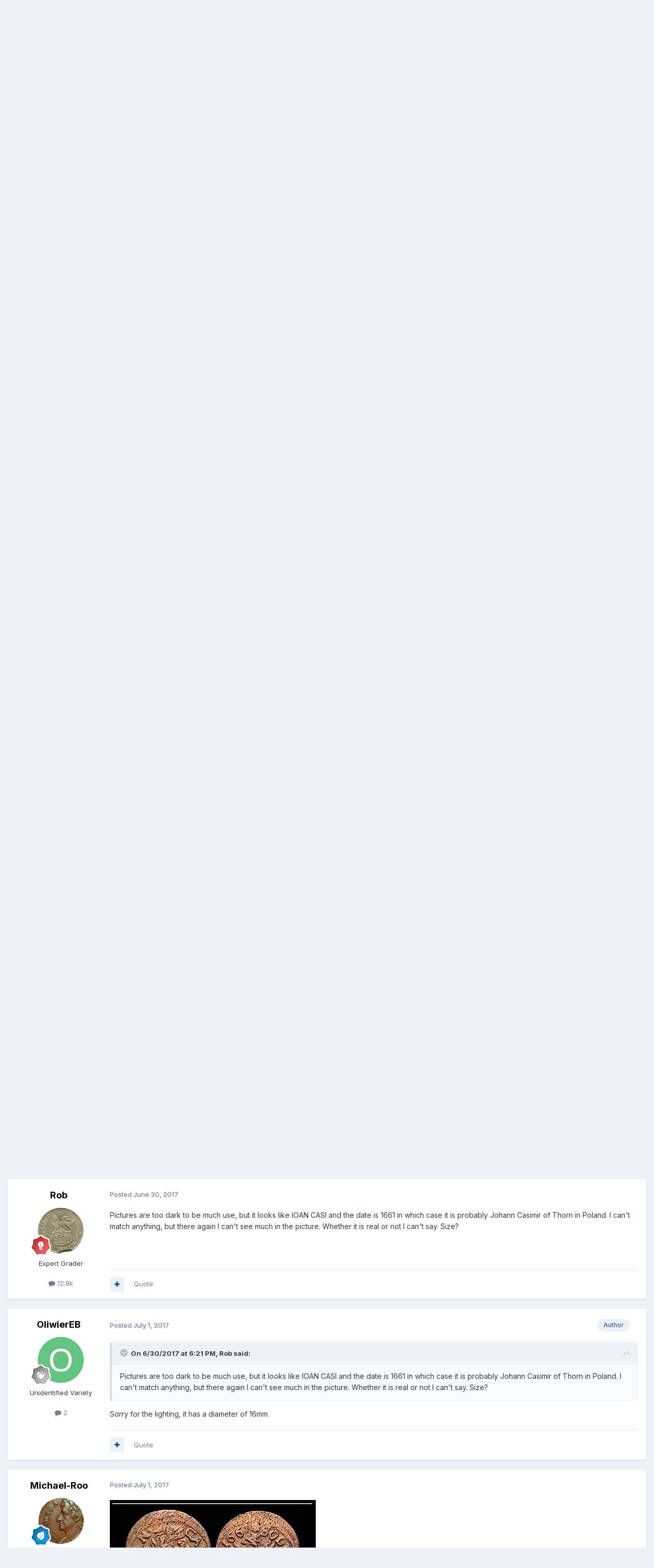

--- FILE ---
content_type: text/html;charset=UTF-8
request_url: https://www.predecimal.com/forum/topic/11715-help-with-identification-of-unknown-coin/?tab=comments
body_size: 18832
content:
<!DOCTYPE html>
<html lang="en-US" dir="ltr">
	<head>
		<meta charset="utf-8">
        
		<title>Help with identification of unknown coin - Ancient Coins - The British Coin Forum - Predecimal.com</title>
		
		
		
		

	<meta name="viewport" content="width=device-width, initial-scale=1">



	<meta name="twitter:card" content="summary_large_image" />




	
		
			
				<meta property="og:title" content="Help with identification of unknown coin">
			
		
	

	
		
			
				<meta property="og:type" content="website">
			
		
	

	
		
			
				<meta property="og:url" content="https://www.predecimal.com/forum/topic/11715-help-with-identification-of-unknown-coin/">
			
		
	

	
		
			
				<meta name="description" content="Hello, I&#039;ve had this coin for a while but am unsure of what it actually is. Hopefully on eof you&#039;ll be able to help me identify this coin, it seems quite mysterious to me. Thank you.">
			
		
	

	
		
			
				<meta property="og:description" content="Hello, I&#039;ve had this coin for a while but am unsure of what it actually is. Hopefully on eof you&#039;ll be able to help me identify this coin, it seems quite mysterious to me. Thank you.">
			
		
	

	
		
			
				<meta property="og:updated_time" content="2017-07-10T22:39:30Z">
			
		
	

	
		
			
				<meta name="keywords" content="idenitify, uknown, coin, help, please">
			
		
	

	
		
			
				<meta property="og:image" content="https://www.predecimal.com/forum/uploads/monthly_2017_07/IMG_4758.JPG.650e960ebe2049da47290b71dd744f73.JPG">
			
		
	

	
		
			
				<meta property="og:site_name" content="The British Coin Forum - Predecimal.com">
			
		
	

	
		
			
				<meta property="og:locale" content="en_US">
			
		
	


	
		<link rel="canonical" href="https://www.predecimal.com/forum/topic/11715-help-with-identification-of-unknown-coin/" />
	

	
		<link as="style" rel="preload" href="https://www.predecimal.com/forum/applications/core/interface/ckeditor/ckeditor/skins/ips/editor.css?t=P1PF" />
	





<link rel="manifest" href="https://www.predecimal.com/forum/manifest.webmanifest/">
<meta name="msapplication-config" content="https://www.predecimal.com/forum/browserconfig.xml/">
<meta name="msapplication-starturl" content="/">
<meta name="application-name" content="The British Coin Forum - Predecimal.com">
<meta name="apple-mobile-web-app-title" content="The British Coin Forum - Predecimal.com">

	<meta name="theme-color" content="#ffffff">










<link rel="preload" href="//www.predecimal.com/forum/applications/core/interface/font/fontawesome-webfont.woff2?v=4.7.0" as="font" crossorigin="anonymous">
		


	<link rel="preconnect" href="https://fonts.googleapis.com">
	<link rel="preconnect" href="https://fonts.gstatic.com" crossorigin>
	
		<link href="https://fonts.googleapis.com/css2?family=Inter:wght@300;400;500;600;700&display=swap" rel="stylesheet">
	



	<link rel='stylesheet' href='https://www.predecimal.com/forum/uploads/css_built_1/341e4a57816af3ba440d891ca87450ff_framework.css?v=11fd7cfa611761581117' media='all'>

	<link rel='stylesheet' href='https://www.predecimal.com/forum/uploads/css_built_1/05e81b71abe4f22d6eb8d1a929494829_responsive.css?v=11fd7cfa611761581117' media='all'>

	<link rel='stylesheet' href='https://www.predecimal.com/forum/uploads/css_built_1/90eb5adf50a8c640f633d47fd7eb1778_core.css?v=11fd7cfa611761581117' media='all'>

	<link rel='stylesheet' href='https://www.predecimal.com/forum/uploads/css_built_1/5a0da001ccc2200dc5625c3f3934497d_core_responsive.css?v=11fd7cfa611761581117' media='all'>

	<link rel='stylesheet' href='https://www.predecimal.com/forum/uploads/css_built_1/62e269ced0fdab7e30e026f1d30ae516_forums.css?v=11fd7cfa611761581117' media='all'>

	<link rel='stylesheet' href='https://www.predecimal.com/forum/uploads/css_built_1/76e62c573090645fb99a15a363d8620e_forums_responsive.css?v=11fd7cfa611761581117' media='all'>

	<link rel='stylesheet' href='https://www.predecimal.com/forum/uploads/css_built_1/ebdea0c6a7dab6d37900b9190d3ac77b_topics.css?v=11fd7cfa611761581117' media='all'>





<link rel='stylesheet' href='https://www.predecimal.com/forum/uploads/css_built_1/258adbb6e4f3e83cd3b355f84e3fa002_custom.css?v=11fd7cfa611761581117' media='all'>




		
		

	
	<link rel='shortcut icon' href='https://www.predecimal.com/forum/uploads/monthly_2025_10/favicon.jpg' type="image/jpeg">

	</head>
	<body class="ipsApp ipsApp_front ipsJS_none ipsClearfix" data-controller="core.front.core.app"  data-message=""  data-pageapp="forums" data-pagelocation="front" data-pagemodule="forums" data-pagecontroller="topic" data-pageid="11715"   >
		
Test
        

        

		<a href="#ipsLayout_mainArea" class="ipsHide" title="Go to main content on this page" accesskey="m">Jump to content</a>
		





		<div id="ipsLayout_header" class="ipsClearfix">
			<header>
				<div class="ipsLayout_container">
					

<a href='https://www.predecimal.com/forum/' id='elSiteTitle' accesskey='1'>The British Coin Forum - Predecimal.com</a>

					
						

	<ul id="elUserNav" class="ipsList_inline cSignedOut ipsResponsive_showDesktop">
		
        
		
        
        
            
            
	


	<li class='cUserNav_icon ipsHide' id='elCart_container'></li>
	<li class='elUserNav_sep ipsHide' id='elCart_sep'></li>

<li id="elSignInLink">
                <a href="https://www.predecimal.com/forum/login/" data-ipsmenu-closeonclick="false" data-ipsmenu id="elUserSignIn">
                    Existing user? Sign In  <i class="fa fa-caret-down"></i>
                </a>
                
<div id='elUserSignIn_menu' class='ipsMenu ipsMenu_auto ipsHide'>
	<form accept-charset='utf-8' method='post' action='https://www.predecimal.com/forum/login/'>
		<input type="hidden" name="csrfKey" value="30d468fe0abfef94395aa21a54288464">
		<input type="hidden" name="ref" value="aHR0cHM6Ly93d3cucHJlZGVjaW1hbC5jb20vZm9ydW0vdG9waWMvMTE3MTUtaGVscC13aXRoLWlkZW50aWZpY2F0aW9uLW9mLXVua25vd24tY29pbi8/dGFiPWNvbW1lbnRz">
		<div data-role="loginForm">
			
			
			
				<div class='ipsColumns ipsColumns_noSpacing'>
					<div class='ipsColumn ipsColumn_wide' id='elUserSignIn_internal'>
						
<div class="ipsPad ipsForm ipsForm_vertical">
	<h4 class="ipsType_sectionHead">Sign In</h4>
	<br><br>
	<ul class='ipsList_reset'>
		<li class="ipsFieldRow ipsFieldRow_noLabel ipsFieldRow_fullWidth">
			
			
				<input type="text" placeholder="Display Name" name="auth" autocomplete="username">
			
		</li>
		<li class="ipsFieldRow ipsFieldRow_noLabel ipsFieldRow_fullWidth">
			<input type="password" placeholder="Password" name="password" autocomplete="current-password">
		</li>
		<li class="ipsFieldRow ipsFieldRow_checkbox ipsClearfix">
			<span class="ipsCustomInput">
				<input type="checkbox" name="remember_me" id="remember_me_checkbox" value="1" checked aria-checked="true">
				<span></span>
			</span>
			<div class="ipsFieldRow_content">
				<label class="ipsFieldRow_label" for="remember_me_checkbox">Remember me</label>
				<span class="ipsFieldRow_desc">Not recommended on shared computers</span>
			</div>
		</li>
		<li class="ipsFieldRow ipsFieldRow_fullWidth">
			<button type="submit" name="_processLogin" value="usernamepassword" class="ipsButton ipsButton_primary ipsButton_small" id="elSignIn_submit">Sign In</button>
			
				<p class="ipsType_right ipsType_small">
					
						<a href='https://www.predecimal.com/forum/lostpassword/' data-ipsDialog data-ipsDialog-title='Forgot your password?'>
					
					Forgot your password?</a>
				</p>
			
		</li>
	</ul>
</div>
					</div>
					<div class='ipsColumn ipsColumn_wide'>
						<div class='ipsPadding' id='elUserSignIn_external'>
							<div class='ipsAreaBackground_light ipsPadding:half'>
								
								
									<div class='ipsType_center ipsMargin_top:half'>
										

<button type="submit" name="_processLogin" value="4" class='ipsButton ipsButton_verySmall ipsButton_fullWidth ipsSocial ipsSocial_facebook' style="background-color: #3a579a">
	
		<span class='ipsSocial_icon'>
			
				<i class='fa fa-facebook-official'></i>
			
		</span>
		<span class='ipsSocial_text'>Sign in with Facebook</span>
	
</button>
									</div>
								
							</div>
						</div>
					</div>
				</div>
			
		</div>
	</form>
</div>
            </li>
            
        
		
			<li>
				
					<a href="https://www.predecimal.com/forum/register/" data-ipsdialog data-ipsdialog-size="narrow" data-ipsdialog-title="Sign Up"  id="elRegisterButton" class="ipsButton ipsButton_normal ipsButton_primary">Sign Up</a>
				
			</li>
		
	</ul>

						
<ul class='ipsMobileHamburger ipsList_reset ipsResponsive_hideDesktop'>
	<li data-ipsDrawer data-ipsDrawer-drawerElem='#elMobileDrawer'>
		<a href='#'>
			
			
				
			
			
			
			<i class='fa fa-navicon'></i>
		</a>
	</li>
</ul>
					
				</div>
			</header>
			

	<nav data-controller='core.front.core.navBar' class=' ipsResponsive_showDesktop'>
		<div class='ipsNavBar_primary ipsLayout_container '>
			<ul data-role="primaryNavBar" class='ipsClearfix'>
				


	
		
		
			
		
		<li class='ipsNavBar_active' data-active id='elNavSecondary_1' data-role="navBarItem" data-navApp="core" data-navExt="CustomItem">
			
			
				<a href="https://www.predecimal.com/forum/"  data-navItem-id="1" data-navDefault>
					Browse<span class='ipsNavBar_active__identifier'></span>
				</a>
			
			
				<ul class='ipsNavBar_secondary ' data-role='secondaryNavBar'>
					


	
		
		
			
		
		<li class='ipsNavBar_active' data-active id='elNavSecondary_8' data-role="navBarItem" data-navApp="forums" data-navExt="Forums">
			
			
				<a href="https://www.predecimal.com/forum/"  data-navItem-id="8" data-navDefault>
					Forums<span class='ipsNavBar_active__identifier'></span>
				</a>
			
			
		</li>
	
	

	
	

	
		
		
		<li  id='elNavSecondary_11' data-role="navBarItem" data-navApp="core" data-navExt="StaffDirectory">
			
			
				<a href="https://www.predecimal.com/forum/staff/"  data-navItem-id="11" >
					Staff<span class='ipsNavBar_active__identifier'></span>
				</a>
			
			
		</li>
	
	

	
		
		
		<li  id='elNavSecondary_29' data-role="navBarItem" data-navApp="core" data-navExt="CustomItem">
			
			
				<a href="https://www.predecimal.com/forum/search/?q=&amp;type=core_members"  data-navItem-id="29" >
					Members<span class='ipsNavBar_active__identifier'></span>
				</a>
			
			
		</li>
	
	

	
		
		
		<li  id='elNavSecondary_12' data-role="navBarItem" data-navApp="core" data-navExt="OnlineUsers">
			
			
				<a href="https://www.predecimal.com/forum/online/"  data-navItem-id="12" >
					Online Users<span class='ipsNavBar_active__identifier'></span>
				</a>
			
			
		</li>
	
	

					<li class='ipsHide' id='elNavigationMore_1' data-role='navMore'>
						<a href='#' data-ipsMenu data-ipsMenu-appendTo='#elNavigationMore_1' id='elNavigationMore_1_dropdown'>More <i class='fa fa-caret-down'></i></a>
						<ul class='ipsHide ipsMenu ipsMenu_auto' id='elNavigationMore_1_dropdown_menu' data-role='moreDropdown'></ul>
					</li>
				</ul>
			
		</li>
	
	

	
		
		
		<li  id='elNavSecondary_2' data-role="navBarItem" data-navApp="core" data-navExt="CustomItem">
			
			
				<a href="https://www.predecimal.com/forum/discover/"  data-navItem-id="2" >
					Activity<span class='ipsNavBar_active__identifier'></span>
				</a>
			
			
				<ul class='ipsNavBar_secondary ipsHide' data-role='secondaryNavBar'>
					


	
		
		
		<li  id='elNavSecondary_3' data-role="navBarItem" data-navApp="core" data-navExt="AllActivity">
			
			
				<a href="https://www.predecimal.com/forum/discover/"  data-navItem-id="3" >
					All Activity<span class='ipsNavBar_active__identifier'></span>
				</a>
			
			
		</li>
	
	

	
		
		
		<li  id='elNavSecondary_4' data-role="navBarItem" data-navApp="core" data-navExt="YourActivityStreams">
			
			
				<a href="#"  data-navItem-id="4" >
					My Activity Streams<span class='ipsNavBar_active__identifier'></span>
				</a>
			
			
		</li>
	
	

	
		
		
		<li  id='elNavSecondary_5' data-role="navBarItem" data-navApp="core" data-navExt="YourActivityStreamsItem">
			
			
				<a href="https://www.predecimal.com/forum/discover/unread/"  data-navItem-id="5" >
					Unread Content<span class='ipsNavBar_active__identifier'></span>
				</a>
			
			
		</li>
	
	

	
		
		
		<li  id='elNavSecondary_6' data-role="navBarItem" data-navApp="core" data-navExt="YourActivityStreamsItem">
			
			
				<a href="https://www.predecimal.com/forum/discover/content-started/"  data-navItem-id="6" >
					Content I Started<span class='ipsNavBar_active__identifier'></span>
				</a>
			
			
		</li>
	
	

	
		
		
		<li  id='elNavSecondary_7' data-role="navBarItem" data-navApp="core" data-navExt="Search">
			
			
				<a href="https://www.predecimal.com/forum/search/"  data-navItem-id="7" >
					Search<span class='ipsNavBar_active__identifier'></span>
				</a>
			
			
		</li>
	
	

					<li class='ipsHide' id='elNavigationMore_2' data-role='navMore'>
						<a href='#' data-ipsMenu data-ipsMenu-appendTo='#elNavigationMore_2' id='elNavigationMore_2_dropdown'>More <i class='fa fa-caret-down'></i></a>
						<ul class='ipsHide ipsMenu ipsMenu_auto' id='elNavigationMore_2_dropdown_menu' data-role='moreDropdown'></ul>
					</li>
				</ul>
			
		</li>
	
	

	
		
		
		<li  id='elNavSecondary_25' data-role="navBarItem" data-navApp="core" data-navExt="CustomItem">
			
			
				<a href="https://www.predecimal.com/forum/support/"  data-navItem-id="25" >
					Support<span class='ipsNavBar_active__identifier'></span>
				</a>
			
			
				<ul class='ipsNavBar_secondary ipsHide' data-role='secondaryNavBar'>
					


	
		
		
		<li  id='elNavSecondary_26' data-role="navBarItem" data-navApp="nexus" data-navExt="Support">
			
			
				<a href="https://www.predecimal.com/forum/support/"  data-navItem-id="26" >
					Support<span class='ipsNavBar_active__identifier'></span>
				</a>
			
			
		</li>
	
	

	
	

					<li class='ipsHide' id='elNavigationMore_25' data-role='navMore'>
						<a href='#' data-ipsMenu data-ipsMenu-appendTo='#elNavigationMore_25' id='elNavigationMore_25_dropdown'>More <i class='fa fa-caret-down'></i></a>
						<ul class='ipsHide ipsMenu ipsMenu_auto' id='elNavigationMore_25_dropdown_menu' data-role='moreDropdown'></ul>
					</li>
				</ul>
			
		</li>
	
	

	
		
		
		<li  id='elNavSecondary_9' data-role="navBarItem" data-navApp="calendar" data-navExt="Calendar">
			
			
				<a href="https://www.predecimal.com/forum/events/"  data-navItem-id="9" >
					Events<span class='ipsNavBar_active__identifier'></span>
				</a>
			
			
		</li>
	
	

	
		
		
		<li  id='elNavSecondary_28' data-role="navBarItem" data-navApp="gallery" data-navExt="Gallery">
			
			
				<a href="https://www.predecimal.com/forum/gallery/"  data-navItem-id="28" >
					Gallery<span class='ipsNavBar_active__identifier'></span>
				</a>
			
			
		</li>
	
	

	
		
		
		<li  id='elNavSecondary_30' data-role="navBarItem" data-navApp="downloads" data-navExt="Downloads">
			
			
				<a href="https://www.predecimal.com/forum/files/"  data-navItem-id="30" >
					Downloads<span class='ipsNavBar_active__identifier'></span>
				</a>
			
			
		</li>
	
	

	
	

	
	

	
	

	
		
		
		<li  id='elNavSecondary_36' data-role="navBarItem" data-navApp="core" data-navExt="Leaderboard">
			
			
				<a href="https://www.predecimal.com/forum/leaderboard/"  data-navItem-id="36" >
					Leaderboard<span class='ipsNavBar_active__identifier'></span>
				</a>
			
			
		</li>
	
	

	
	

				<li class='ipsHide' id='elNavigationMore' data-role='navMore'>
					<a href='#' data-ipsMenu data-ipsMenu-appendTo='#elNavigationMore' id='elNavigationMore_dropdown'>More</a>
					<ul class='ipsNavBar_secondary ipsHide' data-role='secondaryNavBar'>
						<li class='ipsHide' id='elNavigationMore_more' data-role='navMore'>
							<a href='#' data-ipsMenu data-ipsMenu-appendTo='#elNavigationMore_more' id='elNavigationMore_more_dropdown'>More <i class='fa fa-caret-down'></i></a>
							<ul class='ipsHide ipsMenu ipsMenu_auto' id='elNavigationMore_more_dropdown_menu' data-role='moreDropdown'></ul>
						</li>
					</ul>
				</li>
			</ul>
			

	<div id="elSearchWrapper">
		<div id='elSearch' data-controller="core.front.core.quickSearch">
			<form accept-charset='utf-8' action='//www.predecimal.com/forum/search/?do=quicksearch' method='post'>
                <input type='search' id='elSearchField' placeholder='Search...' name='q' autocomplete='off' aria-label='Search'>
                <details class='cSearchFilter'>
                    <summary class='cSearchFilter__text'></summary>
                    <ul class='cSearchFilter__menu'>
                        
                        <li><label><input type="radio" name="type" value="all" ><span class='cSearchFilter__menuText'>Everywhere</span></label></li>
                        
                            
                                <li><label><input type="radio" name="type" value='contextual_{&quot;type&quot;:&quot;forums_topic&quot;,&quot;nodes&quot;:3}' checked><span class='cSearchFilter__menuText'>This Forum</span></label></li>
                            
                                <li><label><input type="radio" name="type" value='contextual_{&quot;type&quot;:&quot;forums_topic&quot;,&quot;item&quot;:11715}' checked><span class='cSearchFilter__menuText'>This Topic</span></label></li>
                            
                        
                        
                            <li><label><input type="radio" name="type" value="core_statuses_status"><span class='cSearchFilter__menuText'>Status Updates</span></label></li>
                        
                            <li><label><input type="radio" name="type" value="forums_topic"><span class='cSearchFilter__menuText'>Topics</span></label></li>
                        
                            <li><label><input type="radio" name="type" value="calendar_event"><span class='cSearchFilter__menuText'>Events</span></label></li>
                        
                            <li><label><input type="radio" name="type" value="downloads_file"><span class='cSearchFilter__menuText'>Files</span></label></li>
                        
                            <li><label><input type="radio" name="type" value="nexus_package_item"><span class='cSearchFilter__menuText'>Products</span></label></li>
                        
                            <li><label><input type="radio" name="type" value="gallery_image"><span class='cSearchFilter__menuText'>Images</span></label></li>
                        
                            <li><label><input type="radio" name="type" value="gallery_album_item"><span class='cSearchFilter__menuText'>Albums</span></label></li>
                        
                            <li><label><input type="radio" name="type" value="cms_pages_pageitem"><span class='cSearchFilter__menuText'>Pages</span></label></li>
                        
                            <li><label><input type="radio" name="type" value="cms_records1"><span class='cSearchFilter__menuText'>Article</span></label></li>
                        
                            <li><label><input type="radio" name="type" value="core_members"><span class='cSearchFilter__menuText'>Members</span></label></li>
                        
                    </ul>
                </details>
				<button class='cSearchSubmit' type="submit" aria-label='Search'><i class="fa fa-search"></i></button>
			</form>
		</div>
	</div>

		</div>
	</nav>

			
<ul id='elMobileNav' class='ipsResponsive_hideDesktop' data-controller='core.front.core.mobileNav'>
	
		
			
			
				
				
			
				
					<li id='elMobileBreadcrumb'>
						<a href='https://www.predecimal.com/forum/forum/3-ancient-coins/'>
							<span>Ancient Coins</span>
						</a>
					</li>
				
				
			
				
				
			
		
	
	
	
	<li >
		<a data-action="defaultStream" href='https://www.predecimal.com/forum/discover/'><i class="fa fa-newspaper-o" aria-hidden="true"></i></a>
	</li>

	

	
		<li class='ipsJS_show'>
			<a href='https://www.predecimal.com/forum/search/'><i class='fa fa-search'></i></a>
		</li>
	
</ul>
		</div>
		<main id="ipsLayout_body" class="ipsLayout_container">
			<div id="ipsLayout_contentArea">
				<div id="ipsLayout_contentWrapper">
					
<nav class='ipsBreadcrumb ipsBreadcrumb_top ipsFaded_withHover'>
	

	<ul class='ipsList_inline ipsPos_right'>
		
		<li >
			<a data-action="defaultStream" class='ipsType_light '  href='https://www.predecimal.com/forum/discover/'><i class="fa fa-newspaper-o" aria-hidden="true"></i> <span>All Activity</span></a>
		</li>
		
	</ul>

	<ul data-role="breadcrumbList">
		<li>
			<a title="Home" href='https://www.predecimal.com/forum/'>
				<span>Home <i class='fa fa-angle-right'></i></span>
			</a>
		</li>
		
		
			<li>
				
					<a href='https://www.predecimal.com/forum/forum/46-other-coin-related-forums/'>
						<span>Other Coin related forums <i class='fa fa-angle-right' aria-hidden="true"></i></span>
					</a>
				
			</li>
		
			<li>
				
					<a href='https://www.predecimal.com/forum/forum/3-ancient-coins/'>
						<span>Ancient Coins <i class='fa fa-angle-right' aria-hidden="true"></i></span>
					</a>
				
			</li>
		
			<li>
				
					Help with identification of unknown coin
				
			</li>
		
	</ul>
</nav>
					
					<div id="ipsLayout_mainArea">
						
						
						
						

	




						



<div class="ipsPageHeader ipsResponsive_pull ipsBox ipsPadding sm:ipsPadding:half ipsMargin_bottom">
		
	
	<div class="ipsFlex ipsFlex-ai:center ipsFlex-fw:wrap ipsGap:4">
		<div class="ipsFlex-flex:11">
			<h1 class="ipsType_pageTitle ipsContained_container">
				

				
				
					<span class="ipsType_break ipsContained">
						<span>Help with identification of unknown coin</span>
					</span>
				
			</h1>
			
			
				


	
		<ul class='ipsTags ipsList_inline ' >
			
				
					

<li >
	
	<a href="https://www.predecimal.com/forum/tags/idenitify/" class='ipsTag' title="Find other content tagged with 'idenitify'" rel="tag" data-tag-label="idenitify"><span>idenitify</span></a>
	
</li>
				
					

<li >
	
	<a href="https://www.predecimal.com/forum/tags/uknown/" class='ipsTag' title="Find other content tagged with 'uknown'" rel="tag" data-tag-label="uknown"><span>uknown</span></a>
	
</li>
				
					

<li >
	
	<a href="https://www.predecimal.com/forum/tags/coin/" class='ipsTag' title="Find other content tagged with 'coin'" rel="tag" data-tag-label="coin"><span>coin</span></a>
	
</li>
				
					

<li >
	
	<a href="https://www.predecimal.com/forum/tags/help/" class='ipsTag' title="Find other content tagged with 'help'" rel="tag" data-tag-label="help"><span>help</span></a>
	
</li>
				
					

<li >
	
	<a href="https://www.predecimal.com/forum/tags/please/" class='ipsTag' title="Find other content tagged with 'please'" rel="tag" data-tag-label="please"><span>please</span></a>
	
</li>
				
			
			
		</ul>
		
	

			
		</div>
		
	</div>
	<hr class="ipsHr">
	<div class="ipsPageHeader__meta ipsFlex ipsFlex-jc:between ipsFlex-ai:center ipsFlex-fw:wrap ipsGap:3">
		<div class="ipsFlex-flex:11">
			<div class="ipsPhotoPanel ipsPhotoPanel_mini ipsPhotoPanel_notPhone ipsClearfix">
				


	<a href="https://www.predecimal.com/forum/profile/10486-oliwiereb/" rel="nofollow" data-ipsHover data-ipsHover-width="370" data-ipsHover-target="https://www.predecimal.com/forum/profile/10486-oliwiereb/?do=hovercard" class="ipsUserPhoto ipsUserPhoto_mini" title="Go to OliwierEB's profile">
		<img src='data:image/svg+xml,%3Csvg%20xmlns%3D%22http%3A%2F%2Fwww.w3.org%2F2000%2Fsvg%22%20viewBox%3D%220%200%201024%201024%22%20style%3D%22background%3A%2362c480%22%3E%3Cg%3E%3Ctext%20text-anchor%3D%22middle%22%20dy%3D%22.35em%22%20x%3D%22512%22%20y%3D%22512%22%20fill%3D%22%23ffffff%22%20font-size%3D%22700%22%20font-family%3D%22-apple-system%2C%20BlinkMacSystemFont%2C%20Roboto%2C%20Helvetica%2C%20Arial%2C%20sans-serif%22%3EO%3C%2Ftext%3E%3C%2Fg%3E%3C%2Fsvg%3E' alt='OliwierEB' loading="lazy">
	</a>

				<div>
					<p class="ipsType_reset ipsType_blendLinks">
						<span class="ipsType_normal">
						
							<strong>By 


<a href='https://www.predecimal.com/forum/profile/10486-oliwiereb/' rel="nofollow" data-ipsHover data-ipsHover-width='370' data-ipsHover-target='https://www.predecimal.com/forum/profile/10486-oliwiereb/?do=hovercard&amp;referrer=https%253A%252F%252Fwww.predecimal.com%252Fforum%252Ftopic%252F11715-help-with-identification-of-unknown-coin%252F%253Ftab%253Dcomments' title="Go to OliwierEB's profile" class="ipsType_break">OliwierEB</a></strong><br>
							<span class="ipsType_light"><time datetime='2017-06-30T17:04:37Z' title='06/30/2017 05:04  PM' data-short='8 yr'>June 30, 2017</time> in <a href="https://www.predecimal.com/forum/forum/3-ancient-coins/">Ancient Coins</a></span>
						
						</span>
					</p>
				</div>
			</div>
		</div>
		
			<div class="ipsFlex-flex:01 ipsResponsive_hidePhone">
				<div class="ipsShareLinks">
					
						


    <a href='#elShareItem_687156363_menu' id='elShareItem_687156363' data-ipsMenu class='ipsShareButton ipsButton ipsButton_verySmall ipsButton_link ipsButton_link--light'>
        <span><i class='fa fa-share-alt'></i></span> &nbsp;Share
    </a>

    <div class='ipsPadding ipsMenu ipsMenu_normal ipsHide' id='elShareItem_687156363_menu' data-controller="core.front.core.sharelink">
        
        
        <span data-ipsCopy data-ipsCopy-flashmessage>
            <a href="https://www.predecimal.com/forum/topic/11715-help-with-identification-of-unknown-coin/" class="ipsButton ipsButton_light ipsButton_small ipsButton_fullWidth" data-role="copyButton" data-clipboard-text="https://www.predecimal.com/forum/topic/11715-help-with-identification-of-unknown-coin/" data-ipstooltip title='Copy Link to Clipboard'><i class="fa fa-clone"></i> https://www.predecimal.com/forum/topic/11715-help-with-identification-of-unknown-coin/</a>
        </span>
        <ul class='ipsShareLinks ipsMargin_top:half'>
            
                <li>
<a href="https://x.com/share?url=https%3A%2F%2Fwww.predecimal.com%2Fforum%2Ftopic%2F11715-help-with-identification-of-unknown-coin%2F" class="cShareLink cShareLink_x" target="_blank" data-role="shareLink" title='Share on X' data-ipsTooltip rel='nofollow noopener'>
    <i class="fa fa-x"></i>
</a></li>
            
                <li>
<a href="https://www.facebook.com/sharer/sharer.php?u=https%3A%2F%2Fwww.predecimal.com%2Fforum%2Ftopic%2F11715-help-with-identification-of-unknown-coin%2F" class="cShareLink cShareLink_facebook" target="_blank" data-role="shareLink" title='Share on Facebook' data-ipsTooltip rel='noopener nofollow'>
	<i class="fa fa-facebook"></i>
</a></li>
            
                <li>
<a href="mailto:?subject=Help%20with%20identification%20of%20unknown%20coin&body=https%3A%2F%2Fwww.predecimal.com%2Fforum%2Ftopic%2F11715-help-with-identification-of-unknown-coin%2F" rel='nofollow' class='cShareLink cShareLink_email' title='Share via email' data-ipsTooltip>
	<i class="fa fa-envelope"></i>
</a></li>
            
                <li>
<a href="https://pinterest.com/pin/create/button/?url=https://www.predecimal.com/forum/topic/11715-help-with-identification-of-unknown-coin/&amp;media=" class="cShareLink cShareLink_pinterest" rel="nofollow noopener" target="_blank" data-role="shareLink" title='Share on Pinterest' data-ipsTooltip>
	<i class="fa fa-pinterest"></i>
</a></li>
            
        </ul>
        
            <hr class='ipsHr'>
            <button class='ipsHide ipsButton ipsButton_verySmall ipsButton_light ipsButton_fullWidth ipsMargin_top:half' data-controller='core.front.core.webshare' data-role='webShare' data-webShareTitle='Help with identification of unknown coin' data-webShareText='Help with identification of unknown coin' data-webShareUrl='https://www.predecimal.com/forum/topic/11715-help-with-identification-of-unknown-coin/'>More sharing options...</button>
        
    </div>

					
					
                    

					



					

<div data-followApp='forums' data-followArea='topic' data-followID='11715' data-controller='core.front.core.followButton'>
	

	<a href='https://www.predecimal.com/forum/login/' rel="nofollow" class="ipsFollow ipsPos_middle ipsButton ipsButton_light ipsButton_verySmall ipsButton_disabled" data-role="followButton" data-ipsTooltip title='Sign in to follow this'>
		<span>Followers</span>
		<span class='ipsCommentCount'>0</span>
	</a>

</div>
				</div>
			</div>
					
	</div>
	
	
</div>








<div class="ipsClearfix">
	<ul class="ipsToolList ipsToolList_horizontal ipsClearfix ipsSpacer_both ">
		
			<li class="ipsToolList_primaryAction">
				<span data-controller="forums.front.topic.reply">
					
						<a href="#replyForm" rel="nofollow" class="ipsButton ipsButton_important ipsButton_medium ipsButton_fullWidth" data-action="replyToTopic">Reply to this topic</a>
					
				</span>
			</li>
		
		
			<li class="ipsResponsive_hidePhone">
				
					<a href="https://www.predecimal.com/forum/forum/3-ancient-coins/?do=add" rel="nofollow" class="ipsButton ipsButton_link ipsButton_medium ipsButton_fullWidth" title="Start a new topic in this forum">Start new topic</a>
				
			</li>
		
		
	</ul>
</div>

<div id="comments" data-controller="core.front.core.commentFeed,forums.front.topic.view, core.front.core.ignoredComments" data-autopoll data-baseurl="https://www.predecimal.com/forum/topic/11715-help-with-identification-of-unknown-coin/" data-lastpage data-feedid="topic-11715" class="cTopic ipsClear ipsSpacer_top">
	
			
	

	

<div data-controller='core.front.core.recommendedComments' data-url='https://www.predecimal.com/forum/topic/11715-help-with-identification-of-unknown-coin/?recommended=comments' class='ipsRecommendedComments ipsHide'>
	<div data-role="recommendedComments">
		<h2 class='ipsType_sectionHead ipsType_large ipsType_bold ipsMargin_bottom'>Recommended Posts</h2>
		
	</div>
</div>
	
	<div id="elPostFeed" data-role="commentFeed" data-controller="core.front.core.moderation" >
		<form action="https://www.predecimal.com/forum/topic/11715-help-with-identification-of-unknown-coin/?csrfKey=30d468fe0abfef94395aa21a54288464&amp;do=multimodComment" method="post" data-ipspageaction data-role="moderationTools">
			
			
				

					

					
					



<a id='findComment-157145'></a>
<a id='comment-157145'></a>
<article  id='elComment_157145' class='cPost ipsBox ipsResponsive_pull  ipsComment  ipsComment_parent ipsClearfix ipsClear ipsColumns ipsColumns_noSpacing ipsColumns_collapsePhone    '>
	

	

	<div class='cAuthorPane_mobile ipsResponsive_showPhone'>
		<div class='cAuthorPane_photo'>
			<div class='cAuthorPane_photoWrap'>
				


	<a href="https://www.predecimal.com/forum/profile/10486-oliwiereb/" rel="nofollow" data-ipsHover data-ipsHover-width="370" data-ipsHover-target="https://www.predecimal.com/forum/profile/10486-oliwiereb/?do=hovercard" class="ipsUserPhoto ipsUserPhoto_large" title="Go to OliwierEB's profile">
		<img src='data:image/svg+xml,%3Csvg%20xmlns%3D%22http%3A%2F%2Fwww.w3.org%2F2000%2Fsvg%22%20viewBox%3D%220%200%201024%201024%22%20style%3D%22background%3A%2362c480%22%3E%3Cg%3E%3Ctext%20text-anchor%3D%22middle%22%20dy%3D%22.35em%22%20x%3D%22512%22%20y%3D%22512%22%20fill%3D%22%23ffffff%22%20font-size%3D%22700%22%20font-family%3D%22-apple-system%2C%20BlinkMacSystemFont%2C%20Roboto%2C%20Helvetica%2C%20Arial%2C%20sans-serif%22%3EO%3C%2Ftext%3E%3C%2Fg%3E%3C%2Fsvg%3E' alt='OliwierEB' loading="lazy">
	</a>

				
				
					<a href="https://www.predecimal.com/forum/profile/10486-oliwiereb/badges/" rel="nofollow">
						
<img src='https://www.predecimal.com/forum/uploads/monthly_2025_10/1_Newbie.svg' loading="lazy" alt="Newbie" class="cAuthorPane_badge cAuthorPane_badge--rank ipsOutline ipsOutline:2px" data-ipsTooltip title="Rank: Newbie (1/14)">
					</a>
				
			</div>
		</div>
		<div class='cAuthorPane_content'>
			<h3 class='ipsType_sectionHead cAuthorPane_author ipsType_break ipsType_blendLinks ipsFlex ipsFlex-ai:center'>
				


<a href='https://www.predecimal.com/forum/profile/10486-oliwiereb/' rel="nofollow" data-ipsHover data-ipsHover-width='370' data-ipsHover-target='https://www.predecimal.com/forum/profile/10486-oliwiereb/?do=hovercard&amp;referrer=https%253A%252F%252Fwww.predecimal.com%252Fforum%252Ftopic%252F11715-help-with-identification-of-unknown-coin%252F%253Ftab%253Dcomments' title="Go to OliwierEB's profile" class="ipsType_break">OliwierEB</a>
			</h3>
			<div class='ipsType_light ipsType_reset'>
			    <a href='https://www.predecimal.com/forum/topic/11715-help-with-identification-of-unknown-coin/#findComment-157145' rel="nofollow" class='ipsType_blendLinks'>Posted <time datetime='2017-06-30T17:04:37Z' title='06/30/2017 05:04  PM' data-short='8 yr'>June 30, 2017</time></a>
				
			</div>
		</div>
	</div>
	<aside class='ipsComment_author cAuthorPane ipsColumn ipsColumn_medium ipsResponsive_hidePhone'>
		<h3 class='ipsType_sectionHead cAuthorPane_author ipsType_blendLinks ipsType_break'><strong>


<a href='https://www.predecimal.com/forum/profile/10486-oliwiereb/' rel="nofollow" data-ipsHover data-ipsHover-width='370' data-ipsHover-target='https://www.predecimal.com/forum/profile/10486-oliwiereb/?do=hovercard&amp;referrer=https%253A%252F%252Fwww.predecimal.com%252Fforum%252Ftopic%252F11715-help-with-identification-of-unknown-coin%252F%253Ftab%253Dcomments' title="Go to OliwierEB's profile" class="ipsType_break">OliwierEB</a></strong>
			
		</h3>
		<ul class='cAuthorPane_info ipsList_reset'>
			<li data-role='photo' class='cAuthorPane_photo'>
				<div class='cAuthorPane_photoWrap'>
					


	<a href="https://www.predecimal.com/forum/profile/10486-oliwiereb/" rel="nofollow" data-ipsHover data-ipsHover-width="370" data-ipsHover-target="https://www.predecimal.com/forum/profile/10486-oliwiereb/?do=hovercard" class="ipsUserPhoto ipsUserPhoto_large" title="Go to OliwierEB's profile">
		<img src='data:image/svg+xml,%3Csvg%20xmlns%3D%22http%3A%2F%2Fwww.w3.org%2F2000%2Fsvg%22%20viewBox%3D%220%200%201024%201024%22%20style%3D%22background%3A%2362c480%22%3E%3Cg%3E%3Ctext%20text-anchor%3D%22middle%22%20dy%3D%22.35em%22%20x%3D%22512%22%20y%3D%22512%22%20fill%3D%22%23ffffff%22%20font-size%3D%22700%22%20font-family%3D%22-apple-system%2C%20BlinkMacSystemFont%2C%20Roboto%2C%20Helvetica%2C%20Arial%2C%20sans-serif%22%3EO%3C%2Ftext%3E%3C%2Fg%3E%3C%2Fsvg%3E' alt='OliwierEB' loading="lazy">
	</a>

					
					
						
<img src='https://www.predecimal.com/forum/uploads/monthly_2025_10/1_Newbie.svg' loading="lazy" alt="Newbie" class="cAuthorPane_badge cAuthorPane_badge--rank ipsOutline ipsOutline:2px" data-ipsTooltip title="Rank: Newbie (1/14)">
					
				</div>
			</li>
			
				<li data-role='group'>Unidentified Variety</li>
				
			
			
				<li data-role='stats' class='ipsMargin_top'>
					<ul class="ipsList_reset ipsType_light ipsFlex ipsFlex-ai:center ipsFlex-jc:center ipsGap_row:2 cAuthorPane_stats">
						<li>
							
								<a href="https://www.predecimal.com/forum/profile/10486-oliwiereb/content/" rel="nofollow" title="2 posts" data-ipsTooltip class="ipsType_blendLinks">
							
								<i class="fa fa-comment"></i> 2
							
								</a>
							
						</li>
						
					</ul>
				</li>
			
			
				

			
		</ul>
	</aside>
	<div class='ipsColumn ipsColumn_fluid ipsMargin:none'>
		

<div id='comment-157145_wrap' data-controller='core.front.core.comment' data-commentApp='forums' data-commentType='forums' data-commentID="157145" data-quoteData='{&quot;userid&quot;:10486,&quot;username&quot;:&quot;OliwierEB&quot;,&quot;timestamp&quot;:1498842277,&quot;contentapp&quot;:&quot;forums&quot;,&quot;contenttype&quot;:&quot;forums&quot;,&quot;contentid&quot;:11715,&quot;contentclass&quot;:&quot;forums_Topic&quot;,&quot;contentcommentid&quot;:157145}' class='ipsComment_content ipsType_medium'>

	<div class='ipsComment_meta ipsType_light ipsFlex ipsFlex-ai:center ipsFlex-jc:between ipsFlex-fd:row-reverse'>
		<div class='ipsType_light ipsType_reset ipsType_blendLinks ipsComment_toolWrap'>
			<div class='ipsResponsive_hidePhone ipsComment_badges'>
				<ul class='ipsList_reset ipsFlex ipsFlex-jc:end ipsFlex-fw:wrap ipsGap:2 ipsGap_row:1'>
					
					
					
					
					
				</ul>
			</div>
			<ul class='ipsList_reset ipsComment_tools'>
				<li>
					<a href='#elControls_157145_menu' class='ipsComment_ellipsis' id='elControls_157145' title='More options...' data-ipsMenu data-ipsMenu-appendTo='#comment-157145_wrap'><i class='fa fa-ellipsis-h'></i></a>
					<ul id='elControls_157145_menu' class='ipsMenu ipsMenu_narrow ipsHide'>
						
						
                        
						
						
						
							
								
							
							
							
							
							
							
						
					</ul>
				</li>
				
			</ul>
		</div>

		<div class='ipsType_reset ipsResponsive_hidePhone'>
		   
		   Posted <time datetime='2017-06-30T17:04:37Z' title='06/30/2017 05:04  PM' data-short='8 yr'>June 30, 2017</time>
		   
			
			<span class='ipsResponsive_hidePhone'>
				
				
			</span>
		</div>
	</div>

	

    

	<div class='cPost_contentWrap'>
		
		<div data-role='commentContent' class='ipsType_normal ipsType_richText ipsPadding_bottom ipsContained' data-controller='core.front.core.lightboxedImages'>
			
<p>
	Hello, I've had this coin for a while but am unsure of what it actually is. Hopefully on eof you'll be able to help me identify this coin, it seems quite mysterious to me.
</p>

<p>
	Thank you.
</p>

<p><a href="https://www.predecimal.com/forum/uploads/monthly_2017_06/identity2.jpg.c9846b2c7be1b734d1a7d7e6d2ccbcc9.jpg" class="ipsAttachLink ipsAttachLink_image"><img data-fileid="15355" src="https://www.predecimal.com/forum/uploads/monthly_2017_06/identity2.thumb.jpg.23c7800479315712d25c99bc4c733700.jpg" class="ipsImage ipsImage_thumbnailed" alt="identity2.jpg"></a></p>
<p><a href="https://www.predecimal.com/forum/uploads/monthly_2017_06/identity1.jpg.b6f1a0b12e863c61463d167d5fedeaaf.jpg" class="ipsAttachLink ipsAttachLink_image"><img data-fileid="15356" src="https://www.predecimal.com/forum/uploads/monthly_2017_06/identity1.thumb.jpg.d5a0200e777f18c6a90d06b30850110e.jpg" class="ipsImage ipsImage_thumbnailed" alt="identity1.jpg"></a></p>

			
		</div>

		
			<div class='ipsItemControls'>
				
					
						

	<div data-controller='core.front.core.reaction' class='ipsItemControls_right ipsClearfix '>	
		<div class='ipsReact ipsPos_right'>
			
				
				<div class='ipsReact_blurb ipsHide' data-role='reactionBlurb'>
					
				</div>
			
			
			
		</div>
	</div>

					
				
				<ul class='ipsComment_controls ipsClearfix ipsItemControls_left' data-role="commentControls">
					
						
						
							<li data-ipsQuote-editor='topic_comment' data-ipsQuote-target='#comment-157145' class='ipsJS_show'>
								<button class='ipsButton ipsButton_light ipsButton_verySmall ipsButton_narrow cMultiQuote ipsHide' data-action='multiQuoteComment' data-ipsTooltip data-ipsQuote-multiQuote data-mqId='mq157145' title='MultiQuote'><i class='fa fa-plus'></i></button>
							</li>
							<li data-ipsQuote-editor='topic_comment' data-ipsQuote-target='#comment-157145' class='ipsJS_show'>
								<a href='#' data-action='quoteComment' data-ipsQuote-singleQuote>Quote</a>
							</li>
						
						
						
												
					
					<li class='ipsHide' data-role='commentLoading'>
						<span class='ipsLoading ipsLoading_tiny ipsLoading_noAnim'></span>
					</li>
				</ul>
			</div>
		

		
	</div>

	
    
</div>
	</div>
</article>
					
					
					
				

					

					
					



<a id='findComment-157148'></a>
<a id='comment-157148'></a>
<article  id='elComment_157148' class='cPost ipsBox ipsResponsive_pull  ipsComment  ipsComment_parent ipsClearfix ipsClear ipsColumns ipsColumns_noSpacing ipsColumns_collapsePhone    '>
	

	

	<div class='cAuthorPane_mobile ipsResponsive_showPhone'>
		<div class='cAuthorPane_photo'>
			<div class='cAuthorPane_photoWrap'>
				


	<a href="https://www.predecimal.com/forum/profile/381-rob/" rel="nofollow" data-ipsHover data-ipsHover-width="370" data-ipsHover-target="https://www.predecimal.com/forum/profile/381-rob/?do=hovercard" class="ipsUserPhoto ipsUserPhoto_large" title="Go to Rob's profile">
		<img src='https://www.predecimal.com/forum/uploads/profile/photo-thumb-381.jpg' alt='Rob' loading="lazy">
	</a>

				
				
					<a href="https://www.predecimal.com/forum/profile/381-rob/badges/" rel="nofollow">
						
<img src='https://www.predecimal.com/forum/uploads/monthly_2025_10/6_Enthusiast.svg' loading="lazy" alt="Enthusiast" class="cAuthorPane_badge cAuthorPane_badge--rank ipsOutline ipsOutline:2px" data-ipsTooltip title="Rank: Enthusiast (6/14)">
					</a>
				
			</div>
		</div>
		<div class='cAuthorPane_content'>
			<h3 class='ipsType_sectionHead cAuthorPane_author ipsType_break ipsType_blendLinks ipsFlex ipsFlex-ai:center'>
				


<a href='https://www.predecimal.com/forum/profile/381-rob/' rel="nofollow" data-ipsHover data-ipsHover-width='370' data-ipsHover-target='https://www.predecimal.com/forum/profile/381-rob/?do=hovercard&amp;referrer=https%253A%252F%252Fwww.predecimal.com%252Fforum%252Ftopic%252F11715-help-with-identification-of-unknown-coin%252F%253Ftab%253Dcomments' title="Go to Rob's profile" class="ipsType_break">Rob</a>
			</h3>
			<div class='ipsType_light ipsType_reset'>
			    <a href='https://www.predecimal.com/forum/topic/11715-help-with-identification-of-unknown-coin/#findComment-157148' rel="nofollow" class='ipsType_blendLinks'>Posted <time datetime='2017-06-30T18:21:18Z' title='06/30/2017 06:21  PM' data-short='8 yr'>June 30, 2017</time></a>
				
			</div>
		</div>
	</div>
	<aside class='ipsComment_author cAuthorPane ipsColumn ipsColumn_medium ipsResponsive_hidePhone'>
		<h3 class='ipsType_sectionHead cAuthorPane_author ipsType_blendLinks ipsType_break'><strong>


<a href='https://www.predecimal.com/forum/profile/381-rob/' rel="nofollow" data-ipsHover data-ipsHover-width='370' data-ipsHover-target='https://www.predecimal.com/forum/profile/381-rob/?do=hovercard&amp;referrer=https%253A%252F%252Fwww.predecimal.com%252Fforum%252Ftopic%252F11715-help-with-identification-of-unknown-coin%252F%253Ftab%253Dcomments' title="Go to Rob's profile" class="ipsType_break">Rob</a></strong>
			
		</h3>
		<ul class='cAuthorPane_info ipsList_reset'>
			<li data-role='photo' class='cAuthorPane_photo'>
				<div class='cAuthorPane_photoWrap'>
					


	<a href="https://www.predecimal.com/forum/profile/381-rob/" rel="nofollow" data-ipsHover data-ipsHover-width="370" data-ipsHover-target="https://www.predecimal.com/forum/profile/381-rob/?do=hovercard" class="ipsUserPhoto ipsUserPhoto_large" title="Go to Rob's profile">
		<img src='https://www.predecimal.com/forum/uploads/profile/photo-thumb-381.jpg' alt='Rob' loading="lazy">
	</a>

					
					
						
<img src='https://www.predecimal.com/forum/uploads/monthly_2025_10/6_Enthusiast.svg' loading="lazy" alt="Enthusiast" class="cAuthorPane_badge cAuthorPane_badge--rank ipsOutline ipsOutline:2px" data-ipsTooltip title="Rank: Enthusiast (6/14)">
					
				</div>
			</li>
			
				<li data-role='group'>Expert Grader</li>
				
			
			
				<li data-role='stats' class='ipsMargin_top'>
					<ul class="ipsList_reset ipsType_light ipsFlex ipsFlex-ai:center ipsFlex-jc:center ipsGap_row:2 cAuthorPane_stats">
						<li>
							
								<a href="https://www.predecimal.com/forum/profile/381-rob/content/" rel="nofollow" title="12,779 posts" data-ipsTooltip class="ipsType_blendLinks">
							
								<i class="fa fa-comment"></i> 12.8k
							
								</a>
							
						</li>
						
					</ul>
				</li>
			
			
				

			
		</ul>
	</aside>
	<div class='ipsColumn ipsColumn_fluid ipsMargin:none'>
		

<div id='comment-157148_wrap' data-controller='core.front.core.comment' data-commentApp='forums' data-commentType='forums' data-commentID="157148" data-quoteData='{&quot;userid&quot;:381,&quot;username&quot;:&quot;Rob&quot;,&quot;timestamp&quot;:1498846878,&quot;contentapp&quot;:&quot;forums&quot;,&quot;contenttype&quot;:&quot;forums&quot;,&quot;contentid&quot;:11715,&quot;contentclass&quot;:&quot;forums_Topic&quot;,&quot;contentcommentid&quot;:157148}' class='ipsComment_content ipsType_medium'>

	<div class='ipsComment_meta ipsType_light ipsFlex ipsFlex-ai:center ipsFlex-jc:between ipsFlex-fd:row-reverse'>
		<div class='ipsType_light ipsType_reset ipsType_blendLinks ipsComment_toolWrap'>
			<div class='ipsResponsive_hidePhone ipsComment_badges'>
				<ul class='ipsList_reset ipsFlex ipsFlex-jc:end ipsFlex-fw:wrap ipsGap:2 ipsGap_row:1'>
					
					
					
					
					
				</ul>
			</div>
			<ul class='ipsList_reset ipsComment_tools'>
				<li>
					<a href='#elControls_157148_menu' class='ipsComment_ellipsis' id='elControls_157148' title='More options...' data-ipsMenu data-ipsMenu-appendTo='#comment-157148_wrap'><i class='fa fa-ellipsis-h'></i></a>
					<ul id='elControls_157148_menu' class='ipsMenu ipsMenu_narrow ipsHide'>
						
						
                        
						
						
						
							
								
							
							
							
							
							
							
						
					</ul>
				</li>
				
			</ul>
		</div>

		<div class='ipsType_reset ipsResponsive_hidePhone'>
		   
		   Posted <time datetime='2017-06-30T18:21:18Z' title='06/30/2017 06:21  PM' data-short='8 yr'>June 30, 2017</time>
		   
			
			<span class='ipsResponsive_hidePhone'>
				
				
			</span>
		</div>
	</div>

	

    

	<div class='cPost_contentWrap'>
		
		<div data-role='commentContent' class='ipsType_normal ipsType_richText ipsPadding_bottom ipsContained' data-controller='core.front.core.lightboxedImages'>
			<p>
	Pictures are too dark to be much use, but it looks like IOAN CASI and the date is 1661 in which case it is probably Johann Casimir of Thorn in Poland. I can't match anything, but there again I can't see much in the picture. Whether it is real or not I can't say. Size?
</p>

			
		</div>

		
			<div class='ipsItemControls'>
				
					
						

	<div data-controller='core.front.core.reaction' class='ipsItemControls_right ipsClearfix '>	
		<div class='ipsReact ipsPos_right'>
			
				
				<div class='ipsReact_blurb ipsHide' data-role='reactionBlurb'>
					
				</div>
			
			
			
		</div>
	</div>

					
				
				<ul class='ipsComment_controls ipsClearfix ipsItemControls_left' data-role="commentControls">
					
						
						
							<li data-ipsQuote-editor='topic_comment' data-ipsQuote-target='#comment-157148' class='ipsJS_show'>
								<button class='ipsButton ipsButton_light ipsButton_verySmall ipsButton_narrow cMultiQuote ipsHide' data-action='multiQuoteComment' data-ipsTooltip data-ipsQuote-multiQuote data-mqId='mq157148' title='MultiQuote'><i class='fa fa-plus'></i></button>
							</li>
							<li data-ipsQuote-editor='topic_comment' data-ipsQuote-target='#comment-157148' class='ipsJS_show'>
								<a href='#' data-action='quoteComment' data-ipsQuote-singleQuote>Quote</a>
							</li>
						
						
						
												
					
					<li class='ipsHide' data-role='commentLoading'>
						<span class='ipsLoading ipsLoading_tiny ipsLoading_noAnim'></span>
					</li>
				</ul>
			</div>
		

		
	</div>

	
    
</div>
	</div>
</article>
					
					
					
				

					

					
					



<a id='findComment-157162'></a>
<a id='comment-157162'></a>
<article  id='elComment_157162' class='cPost ipsBox ipsResponsive_pull  ipsComment  ipsComment_parent ipsClearfix ipsClear ipsColumns ipsColumns_noSpacing ipsColumns_collapsePhone    '>
	

	

	<div class='cAuthorPane_mobile ipsResponsive_showPhone'>
		<div class='cAuthorPane_photo'>
			<div class='cAuthorPane_photoWrap'>
				


	<a href="https://www.predecimal.com/forum/profile/10486-oliwiereb/" rel="nofollow" data-ipsHover data-ipsHover-width="370" data-ipsHover-target="https://www.predecimal.com/forum/profile/10486-oliwiereb/?do=hovercard" class="ipsUserPhoto ipsUserPhoto_large" title="Go to OliwierEB's profile">
		<img src='data:image/svg+xml,%3Csvg%20xmlns%3D%22http%3A%2F%2Fwww.w3.org%2F2000%2Fsvg%22%20viewBox%3D%220%200%201024%201024%22%20style%3D%22background%3A%2362c480%22%3E%3Cg%3E%3Ctext%20text-anchor%3D%22middle%22%20dy%3D%22.35em%22%20x%3D%22512%22%20y%3D%22512%22%20fill%3D%22%23ffffff%22%20font-size%3D%22700%22%20font-family%3D%22-apple-system%2C%20BlinkMacSystemFont%2C%20Roboto%2C%20Helvetica%2C%20Arial%2C%20sans-serif%22%3EO%3C%2Ftext%3E%3C%2Fg%3E%3C%2Fsvg%3E' alt='OliwierEB' loading="lazy">
	</a>

				
				
					<a href="https://www.predecimal.com/forum/profile/10486-oliwiereb/badges/" rel="nofollow">
						
<img src='https://www.predecimal.com/forum/uploads/monthly_2025_10/1_Newbie.svg' loading="lazy" alt="Newbie" class="cAuthorPane_badge cAuthorPane_badge--rank ipsOutline ipsOutline:2px" data-ipsTooltip title="Rank: Newbie (1/14)">
					</a>
				
			</div>
		</div>
		<div class='cAuthorPane_content'>
			<h3 class='ipsType_sectionHead cAuthorPane_author ipsType_break ipsType_blendLinks ipsFlex ipsFlex-ai:center'>
				


<a href='https://www.predecimal.com/forum/profile/10486-oliwiereb/' rel="nofollow" data-ipsHover data-ipsHover-width='370' data-ipsHover-target='https://www.predecimal.com/forum/profile/10486-oliwiereb/?do=hovercard&amp;referrer=https%253A%252F%252Fwww.predecimal.com%252Fforum%252Ftopic%252F11715-help-with-identification-of-unknown-coin%252F%253Ftab%253Dcomments' title="Go to OliwierEB's profile" class="ipsType_break">OliwierEB</a>
			</h3>
			<div class='ipsType_light ipsType_reset'>
			    <a href='https://www.predecimal.com/forum/topic/11715-help-with-identification-of-unknown-coin/#findComment-157162' rel="nofollow" class='ipsType_blendLinks'>Posted <time datetime='2017-07-01T08:48:03Z' title='07/01/2017 08:48  AM' data-short='8 yr'>July 1, 2017</time></a>
				
			</div>
		</div>
	</div>
	<aside class='ipsComment_author cAuthorPane ipsColumn ipsColumn_medium ipsResponsive_hidePhone'>
		<h3 class='ipsType_sectionHead cAuthorPane_author ipsType_blendLinks ipsType_break'><strong>


<a href='https://www.predecimal.com/forum/profile/10486-oliwiereb/' rel="nofollow" data-ipsHover data-ipsHover-width='370' data-ipsHover-target='https://www.predecimal.com/forum/profile/10486-oliwiereb/?do=hovercard&amp;referrer=https%253A%252F%252Fwww.predecimal.com%252Fforum%252Ftopic%252F11715-help-with-identification-of-unknown-coin%252F%253Ftab%253Dcomments' title="Go to OliwierEB's profile" class="ipsType_break">OliwierEB</a></strong>
			
		</h3>
		<ul class='cAuthorPane_info ipsList_reset'>
			<li data-role='photo' class='cAuthorPane_photo'>
				<div class='cAuthorPane_photoWrap'>
					


	<a href="https://www.predecimal.com/forum/profile/10486-oliwiereb/" rel="nofollow" data-ipsHover data-ipsHover-width="370" data-ipsHover-target="https://www.predecimal.com/forum/profile/10486-oliwiereb/?do=hovercard" class="ipsUserPhoto ipsUserPhoto_large" title="Go to OliwierEB's profile">
		<img src='data:image/svg+xml,%3Csvg%20xmlns%3D%22http%3A%2F%2Fwww.w3.org%2F2000%2Fsvg%22%20viewBox%3D%220%200%201024%201024%22%20style%3D%22background%3A%2362c480%22%3E%3Cg%3E%3Ctext%20text-anchor%3D%22middle%22%20dy%3D%22.35em%22%20x%3D%22512%22%20y%3D%22512%22%20fill%3D%22%23ffffff%22%20font-size%3D%22700%22%20font-family%3D%22-apple-system%2C%20BlinkMacSystemFont%2C%20Roboto%2C%20Helvetica%2C%20Arial%2C%20sans-serif%22%3EO%3C%2Ftext%3E%3C%2Fg%3E%3C%2Fsvg%3E' alt='OliwierEB' loading="lazy">
	</a>

					
					
						
<img src='https://www.predecimal.com/forum/uploads/monthly_2025_10/1_Newbie.svg' loading="lazy" alt="Newbie" class="cAuthorPane_badge cAuthorPane_badge--rank ipsOutline ipsOutline:2px" data-ipsTooltip title="Rank: Newbie (1/14)">
					
				</div>
			</li>
			
				<li data-role='group'>Unidentified Variety</li>
				
			
			
				<li data-role='stats' class='ipsMargin_top'>
					<ul class="ipsList_reset ipsType_light ipsFlex ipsFlex-ai:center ipsFlex-jc:center ipsGap_row:2 cAuthorPane_stats">
						<li>
							
								<a href="https://www.predecimal.com/forum/profile/10486-oliwiereb/content/" rel="nofollow" title="2 posts" data-ipsTooltip class="ipsType_blendLinks">
							
								<i class="fa fa-comment"></i> 2
							
								</a>
							
						</li>
						
					</ul>
				</li>
			
			
				

			
		</ul>
	</aside>
	<div class='ipsColumn ipsColumn_fluid ipsMargin:none'>
		

<div id='comment-157162_wrap' data-controller='core.front.core.comment' data-commentApp='forums' data-commentType='forums' data-commentID="157162" data-quoteData='{&quot;userid&quot;:10486,&quot;username&quot;:&quot;OliwierEB&quot;,&quot;timestamp&quot;:1498898883,&quot;contentapp&quot;:&quot;forums&quot;,&quot;contenttype&quot;:&quot;forums&quot;,&quot;contentid&quot;:11715,&quot;contentclass&quot;:&quot;forums_Topic&quot;,&quot;contentcommentid&quot;:157162}' class='ipsComment_content ipsType_medium'>

	<div class='ipsComment_meta ipsType_light ipsFlex ipsFlex-ai:center ipsFlex-jc:between ipsFlex-fd:row-reverse'>
		<div class='ipsType_light ipsType_reset ipsType_blendLinks ipsComment_toolWrap'>
			<div class='ipsResponsive_hidePhone ipsComment_badges'>
				<ul class='ipsList_reset ipsFlex ipsFlex-jc:end ipsFlex-fw:wrap ipsGap:2 ipsGap_row:1'>
					
						<li><strong class="ipsBadge ipsBadge_large ipsComment_authorBadge">Author</strong></li>
					
					
					
					
					
				</ul>
			</div>
			<ul class='ipsList_reset ipsComment_tools'>
				<li>
					<a href='#elControls_157162_menu' class='ipsComment_ellipsis' id='elControls_157162' title='More options...' data-ipsMenu data-ipsMenu-appendTo='#comment-157162_wrap'><i class='fa fa-ellipsis-h'></i></a>
					<ul id='elControls_157162_menu' class='ipsMenu ipsMenu_narrow ipsHide'>
						
						
                        
						
						
						
							
								
							
							
							
							
							
							
						
					</ul>
				</li>
				
			</ul>
		</div>

		<div class='ipsType_reset ipsResponsive_hidePhone'>
		   
		   Posted <time datetime='2017-07-01T08:48:03Z' title='07/01/2017 08:48  AM' data-short='8 yr'>July 1, 2017</time>
		   
			
			<span class='ipsResponsive_hidePhone'>
				
				
			</span>
		</div>
	</div>

	

    

	<div class='cPost_contentWrap'>
		
		<div data-role='commentContent' class='ipsType_normal ipsType_richText ipsPadding_bottom ipsContained' data-controller='core.front.core.lightboxedImages'>
			
<blockquote class="ipsQuote" data-ipsquote="" data-ipsquote-contentapp="forums" data-ipsquote-contentclass="forums_Topic" data-ipsquote-contentcommentid="157148" data-ipsquote-contentid="11715" data-ipsquote-contenttype="forums" data-ipsquote-timestamp="1498846878" data-ipsquote-userid="381" data-ipsquote-username="Rob">
	<div class="ipsQuote_citation">
		14 hours ago, Rob said:
	</div>

	<div class="ipsQuote_contents">
		<p>
			Pictures are too dark to be much use, but it looks like IOAN CASI and the date is 1661 in which case it is probably Johann Casimir of Thorn in Poland. I can't match anything, but there again I can't see much in the picture. Whether it is real or not I can't say. Size?
		</p>
	</div>
</blockquote>

<p>
	Sorry for the lighting, it has a diameter of 16mm.
</p>


			
		</div>

		
			<div class='ipsItemControls'>
				
					
						

	<div data-controller='core.front.core.reaction' class='ipsItemControls_right ipsClearfix '>	
		<div class='ipsReact ipsPos_right'>
			
				
				<div class='ipsReact_blurb ipsHide' data-role='reactionBlurb'>
					
				</div>
			
			
			
		</div>
	</div>

					
				
				<ul class='ipsComment_controls ipsClearfix ipsItemControls_left' data-role="commentControls">
					
						
						
							<li data-ipsQuote-editor='topic_comment' data-ipsQuote-target='#comment-157162' class='ipsJS_show'>
								<button class='ipsButton ipsButton_light ipsButton_verySmall ipsButton_narrow cMultiQuote ipsHide' data-action='multiQuoteComment' data-ipsTooltip data-ipsQuote-multiQuote data-mqId='mq157162' title='MultiQuote'><i class='fa fa-plus'></i></button>
							</li>
							<li data-ipsQuote-editor='topic_comment' data-ipsQuote-target='#comment-157162' class='ipsJS_show'>
								<a href='#' data-action='quoteComment' data-ipsQuote-singleQuote>Quote</a>
							</li>
						
						
						
												
					
					<li class='ipsHide' data-role='commentLoading'>
						<span class='ipsLoading ipsLoading_tiny ipsLoading_noAnim'></span>
					</li>
				</ul>
			</div>
		

		
	</div>

	
    
</div>
	</div>
</article>
					
					
					
				

					

					
					



<a id='findComment-157163'></a>
<a id='comment-157163'></a>
<article  id='elComment_157163' class='cPost ipsBox ipsResponsive_pull  ipsComment  ipsComment_parent ipsClearfix ipsClear ipsColumns ipsColumns_noSpacing ipsColumns_collapsePhone    '>
	

	

	<div class='cAuthorPane_mobile ipsResponsive_showPhone'>
		<div class='cAuthorPane_photo'>
			<div class='cAuthorPane_photoWrap'>
				


	<a href="https://www.predecimal.com/forum/profile/8388-michael-roo/" rel="nofollow" data-ipsHover data-ipsHover-width="370" data-ipsHover-target="https://www.predecimal.com/forum/profile/8388-michael-roo/?do=hovercard" class="ipsUserPhoto ipsUserPhoto_large" title="Go to Michael-Roo's profile">
		<img src='https://www.predecimal.com/forum/uploads/monthly_2016_08/57b0aef4ccdf8_1673-01copy.jpg.b08581e482a05f101d2d4b09d87b5e20.thumb.jpg.43eafd0ddb31b046e20d55ff34e5768e.jpg' alt='Michael-Roo' loading="lazy">
	</a>

				
				
					<a href="https://www.predecimal.com/forum/profile/8388-michael-roo/badges/" rel="nofollow">
						
<img src='https://www.predecimal.com/forum/uploads/monthly_2025_10/3_Apprentice.svg' loading="lazy" alt="Apprentice" class="cAuthorPane_badge cAuthorPane_badge--rank ipsOutline ipsOutline:2px" data-ipsTooltip title="Rank: Apprentice (3/14)">
					</a>
				
			</div>
		</div>
		<div class='cAuthorPane_content'>
			<h3 class='ipsType_sectionHead cAuthorPane_author ipsType_break ipsType_blendLinks ipsFlex ipsFlex-ai:center'>
				


<a href='https://www.predecimal.com/forum/profile/8388-michael-roo/' rel="nofollow" data-ipsHover data-ipsHover-width='370' data-ipsHover-target='https://www.predecimal.com/forum/profile/8388-michael-roo/?do=hovercard&amp;referrer=https%253A%252F%252Fwww.predecimal.com%252Fforum%252Ftopic%252F11715-help-with-identification-of-unknown-coin%252F%253Ftab%253Dcomments' title="Go to Michael-Roo's profile" class="ipsType_break">Michael-Roo</a>
			</h3>
			<div class='ipsType_light ipsType_reset'>
			    <a href='https://www.predecimal.com/forum/topic/11715-help-with-identification-of-unknown-coin/#findComment-157163' rel="nofollow" class='ipsType_blendLinks'>Posted <time datetime='2017-07-01T10:14:52Z' title='07/01/2017 10:14  AM' data-short='8 yr'>July 1, 2017</time></a>
				
			</div>
		</div>
	</div>
	<aside class='ipsComment_author cAuthorPane ipsColumn ipsColumn_medium ipsResponsive_hidePhone'>
		<h3 class='ipsType_sectionHead cAuthorPane_author ipsType_blendLinks ipsType_break'><strong>


<a href='https://www.predecimal.com/forum/profile/8388-michael-roo/' rel="nofollow" data-ipsHover data-ipsHover-width='370' data-ipsHover-target='https://www.predecimal.com/forum/profile/8388-michael-roo/?do=hovercard&amp;referrer=https%253A%252F%252Fwww.predecimal.com%252Fforum%252Ftopic%252F11715-help-with-identification-of-unknown-coin%252F%253Ftab%253Dcomments' title="Go to Michael-Roo's profile" class="ipsType_break">Michael-Roo</a></strong>
			
		</h3>
		<ul class='cAuthorPane_info ipsList_reset'>
			<li data-role='photo' class='cAuthorPane_photo'>
				<div class='cAuthorPane_photoWrap'>
					


	<a href="https://www.predecimal.com/forum/profile/8388-michael-roo/" rel="nofollow" data-ipsHover data-ipsHover-width="370" data-ipsHover-target="https://www.predecimal.com/forum/profile/8388-michael-roo/?do=hovercard" class="ipsUserPhoto ipsUserPhoto_large" title="Go to Michael-Roo's profile">
		<img src='https://www.predecimal.com/forum/uploads/monthly_2016_08/57b0aef4ccdf8_1673-01copy.jpg.b08581e482a05f101d2d4b09d87b5e20.thumb.jpg.43eafd0ddb31b046e20d55ff34e5768e.jpg' alt='Michael-Roo' loading="lazy">
	</a>

					
					
						
<img src='https://www.predecimal.com/forum/uploads/monthly_2025_10/3_Apprentice.svg' loading="lazy" alt="Apprentice" class="cAuthorPane_badge cAuthorPane_badge--rank ipsOutline ipsOutline:2px" data-ipsTooltip title="Rank: Apprentice (3/14)">
					
				</div>
			</li>
			
				<li data-role='group'>Accomplished Collector</li>
				
			
			
				<li data-role='stats' class='ipsMargin_top'>
					<ul class="ipsList_reset ipsType_light ipsFlex ipsFlex-ai:center ipsFlex-jc:center ipsGap_row:2 cAuthorPane_stats">
						<li>
							
								<a href="https://www.predecimal.com/forum/profile/8388-michael-roo/content/" rel="nofollow" title="1,521 posts" data-ipsTooltip class="ipsType_blendLinks">
							
								<i class="fa fa-comment"></i> 1.5k
							
								</a>
							
						</li>
						
					</ul>
				</li>
			
			
				

	
	<li data-role='custom-field' class='ipsResponsive_hidePhone ipsType_break'>
		
<span class='ft'>Gender:</span><span class='fc'>Male</span>
	</li>
	
	<li data-role='custom-field' class='ipsResponsive_hidePhone ipsType_break'>
		
<span class='ft'>Location:</span><span class='fc'>Our house.</span>
	</li>
	
	<li data-role='custom-field' class='ipsResponsive_hidePhone ipsType_break'>
		
<span class='ft'>Interests:</span><span class='fc'> C17th &amp; C18th copper.</span>
	</li>
	

			
		</ul>
	</aside>
	<div class='ipsColumn ipsColumn_fluid ipsMargin:none'>
		

<div id='comment-157163_wrap' data-controller='core.front.core.comment' data-commentApp='forums' data-commentType='forums' data-commentID="157163" data-quoteData='{&quot;userid&quot;:8388,&quot;username&quot;:&quot;Michael-Roo&quot;,&quot;timestamp&quot;:1498904092,&quot;contentapp&quot;:&quot;forums&quot;,&quot;contenttype&quot;:&quot;forums&quot;,&quot;contentid&quot;:11715,&quot;contentclass&quot;:&quot;forums_Topic&quot;,&quot;contentcommentid&quot;:157163}' class='ipsComment_content ipsType_medium'>

	<div class='ipsComment_meta ipsType_light ipsFlex ipsFlex-ai:center ipsFlex-jc:between ipsFlex-fd:row-reverse'>
		<div class='ipsType_light ipsType_reset ipsType_blendLinks ipsComment_toolWrap'>
			<div class='ipsResponsive_hidePhone ipsComment_badges'>
				<ul class='ipsList_reset ipsFlex ipsFlex-jc:end ipsFlex-fw:wrap ipsGap:2 ipsGap_row:1'>
					
					
					
					
					
				</ul>
			</div>
			<ul class='ipsList_reset ipsComment_tools'>
				<li>
					<a href='#elControls_157163_menu' class='ipsComment_ellipsis' id='elControls_157163' title='More options...' data-ipsMenu data-ipsMenu-appendTo='#comment-157163_wrap'><i class='fa fa-ellipsis-h'></i></a>
					<ul id='elControls_157163_menu' class='ipsMenu ipsMenu_narrow ipsHide'>
						
						
                        
						
						
						
							
								
							
							
							
							
							
							
						
					</ul>
				</li>
				
			</ul>
		</div>

		<div class='ipsType_reset ipsResponsive_hidePhone'>
		   
		   Posted <time datetime='2017-07-01T10:14:52Z' title='07/01/2017 10:14  AM' data-short='8 yr'>July 1, 2017</time>
		   
			
			<span class='ipsResponsive_hidePhone'>
				
				
			</span>
		</div>
	</div>

	

    

	<div class='cPost_contentWrap'>
		
		<div data-role='commentContent' class='ipsType_normal ipsType_richText ipsPadding_bottom ipsContained' data-controller='core.front.core.lightboxedImages'>
			
<p><a href="https://www.predecimal.com/forum/uploads/monthly_2017_07/5957761755eec_ScreenShot2017-07-01.jpg.e70e1fa946b7fe67df126844ab8fda7e.jpg" class="ipsAttachLink ipsAttachLink_image"><img data-fileid="15359" src="https://www.predecimal.com/forum/uploads/monthly_2017_07/5957761755eec_ScreenShot2017-07-01.jpg.e70e1fa946b7fe67df126844ab8fda7e.jpg" class="ipsImage ipsImage_thumbnailed" alt="Screen Shot 2017-07-01 .jpg"></a></p>

			
		</div>

		
			<div class='ipsItemControls'>
				
					
						

	<div data-controller='core.front.core.reaction' class='ipsItemControls_right ipsClearfix '>	
		<div class='ipsReact ipsPos_right'>
			
				
				<div class='ipsReact_blurb ipsHide' data-role='reactionBlurb'>
					
				</div>
			
			
			
		</div>
	</div>

					
				
				<ul class='ipsComment_controls ipsClearfix ipsItemControls_left' data-role="commentControls">
					
						
						
							<li data-ipsQuote-editor='topic_comment' data-ipsQuote-target='#comment-157163' class='ipsJS_show'>
								<button class='ipsButton ipsButton_light ipsButton_verySmall ipsButton_narrow cMultiQuote ipsHide' data-action='multiQuoteComment' data-ipsTooltip data-ipsQuote-multiQuote data-mqId='mq157163' title='MultiQuote'><i class='fa fa-plus'></i></button>
							</li>
							<li data-ipsQuote-editor='topic_comment' data-ipsQuote-target='#comment-157163' class='ipsJS_show'>
								<a href='#' data-action='quoteComment' data-ipsQuote-singleQuote>Quote</a>
							</li>
						
						
						
												
					
					<li class='ipsHide' data-role='commentLoading'>
						<span class='ipsLoading ipsLoading_tiny ipsLoading_noAnim'></span>
					</li>
				</ul>
			</div>
		

		
	</div>

	
    
</div>
	</div>
</article>
					
						<ul class="ipsTopicMeta">
							
							
								<li class="ipsTopicMeta__item ipsTopicMeta__item--time">
									2 weeks later...
								</li>
							
						</ul>
					
					
					
				

					

					
					



<a id='findComment-157511'></a>
<a id='comment-157511'></a>
<article  id='elComment_157511' class='cPost ipsBox ipsResponsive_pull  ipsComment  ipsComment_parent ipsClearfix ipsClear ipsColumns ipsColumns_noSpacing ipsColumns_collapsePhone    '>
	

	

	<div class='cAuthorPane_mobile ipsResponsive_showPhone'>
		<div class='cAuthorPane_photo'>
			<div class='cAuthorPane_photoWrap'>
				

	<span class='ipsUserPhoto ipsUserPhoto_large '>
		<img src='https://www.predecimal.com/forum/uploads/set_resources_1/84c1e40ea0e759e3f1505eb1788ddf3c_default_photo.png' alt='Guest Matt' loading="lazy">
	</span>

				
				
			</div>
		</div>
		<div class='cAuthorPane_content'>
			<h3 class='ipsType_sectionHead cAuthorPane_author ipsType_break ipsType_blendLinks ipsFlex ipsFlex-ai:center'>
				


Guest Matt
			</h3>
			<div class='ipsType_light ipsType_reset'>
			    <a href='https://www.predecimal.com/forum/topic/11715-help-with-identification-of-unknown-coin/#findComment-157511' rel="nofollow" class='ipsType_blendLinks'>Posted <time datetime='2017-07-10T20:29:32Z' title='07/10/2017 08:29  PM' data-short='8 yr'>July 10, 2017</time></a>
				
			</div>
		</div>
	</div>
	<aside class='ipsComment_author cAuthorPane ipsColumn ipsColumn_medium ipsResponsive_hidePhone'>
		<h3 class='ipsType_sectionHead cAuthorPane_author ipsType_blendLinks ipsType_break'><strong>


Guest Matt</strong>
			
		</h3>
		<ul class='cAuthorPane_info ipsList_reset'>
			<li data-role='photo' class='cAuthorPane_photo'>
				<div class='cAuthorPane_photoWrap'>
					

	<span class='ipsUserPhoto ipsUserPhoto_large '>
		<img src='https://www.predecimal.com/forum/uploads/set_resources_1/84c1e40ea0e759e3f1505eb1788ddf3c_default_photo.png' alt='Guest Matt' loading="lazy">
	</span>

					
					
				</div>
			</li>
			
				<li data-role='group'>Guest</li>
				
			
			
			
		</ul>
	</aside>
	<div class='ipsColumn ipsColumn_fluid ipsMargin:none'>
		

<div id='comment-157511_wrap' data-controller='core.front.core.comment' data-commentApp='forums' data-commentType='forums' data-commentID="157511" data-quoteData='{&quot;userid&quot;:null,&quot;username&quot;:&quot;Guest Matt&quot;,&quot;timestamp&quot;:1499718572,&quot;contentapp&quot;:&quot;forums&quot;,&quot;contenttype&quot;:&quot;forums&quot;,&quot;contentid&quot;:11715,&quot;contentclass&quot;:&quot;forums_Topic&quot;,&quot;contentcommentid&quot;:157511}' class='ipsComment_content ipsType_medium'>

	<div class='ipsComment_meta ipsType_light ipsFlex ipsFlex-ai:center ipsFlex-jc:between ipsFlex-fd:row-reverse'>
		<div class='ipsType_light ipsType_reset ipsType_blendLinks ipsComment_toolWrap'>
			<div class='ipsResponsive_hidePhone ipsComment_badges'>
				<ul class='ipsList_reset ipsFlex ipsFlex-jc:end ipsFlex-fw:wrap ipsGap:2 ipsGap_row:1'>
					
					
					
					
					
				</ul>
			</div>
			<ul class='ipsList_reset ipsComment_tools'>
				<li>
					<a href='#elControls_157511_menu' class='ipsComment_ellipsis' id='elControls_157511' title='More options...' data-ipsMenu data-ipsMenu-appendTo='#comment-157511_wrap'><i class='fa fa-ellipsis-h'></i></a>
					<ul id='elControls_157511_menu' class='ipsMenu ipsMenu_narrow ipsHide'>
						
						
                        
						
						
						
							
								
							
							
							
							
							
							
						
					</ul>
				</li>
				
			</ul>
		</div>

		<div class='ipsType_reset ipsResponsive_hidePhone'>
		   
		   Posted <time datetime='2017-07-10T20:29:32Z' title='07/10/2017 08:29  PM' data-short='8 yr'>July 10, 2017</time>
		   
			
			<span class='ipsResponsive_hidePhone'>
				
				
			</span>
		</div>
	</div>

	

    

	<div class='cPost_contentWrap'>
		
		<div data-role='commentContent' class='ipsType_normal ipsType_richText ipsPadding_bottom ipsContained' data-controller='core.front.core.lightboxedImages'>
			<p>
	Hello can anyone help to identify this coin, found in my garden. Many Thanks 
</p>
<p><a href="https://www.predecimal.com/forum/uploads/monthly_2017_07/IMG_4758.JPG.650e960ebe2049da47290b71dd744f73.JPG" class="ipsAttachLink ipsAttachLink_image"><img data-fileid="15492" src="https://www.predecimal.com/forum/uploads/monthly_2017_07/IMG_4758.thumb.JPG.5266905efd7dcb17ade2beedf315e504.JPG" class="ipsImage ipsImage_thumbnailed" alt="IMG_4758.JPG"></a></p>

			
		</div>

		
			<div class='ipsItemControls'>
				
					
						

	<div data-controller='core.front.core.reaction' class='ipsItemControls_right ipsClearfix '>	
		<div class='ipsReact ipsPos_right'>
			
				
				<div class='ipsReact_blurb ipsHide' data-role='reactionBlurb'>
					
				</div>
			
			
			
		</div>
	</div>

					
				
				<ul class='ipsComment_controls ipsClearfix ipsItemControls_left' data-role="commentControls">
					
						
						
							<li data-ipsQuote-editor='topic_comment' data-ipsQuote-target='#comment-157511' class='ipsJS_show'>
								<button class='ipsButton ipsButton_light ipsButton_verySmall ipsButton_narrow cMultiQuote ipsHide' data-action='multiQuoteComment' data-ipsTooltip data-ipsQuote-multiQuote data-mqId='mq157511' title='MultiQuote'><i class='fa fa-plus'></i></button>
							</li>
							<li data-ipsQuote-editor='topic_comment' data-ipsQuote-target='#comment-157511' class='ipsJS_show'>
								<a href='#' data-action='quoteComment' data-ipsQuote-singleQuote>Quote</a>
							</li>
						
						
						
												
					
					<li class='ipsHide' data-role='commentLoading'>
						<span class='ipsLoading ipsLoading_tiny ipsLoading_noAnim'></span>
					</li>
				</ul>
			</div>
		

		
	</div>

	
    
</div>
	</div>
</article>
					
					
					
				

					

					
					



<a id='findComment-157512'></a>
<a id='comment-157512'></a>
<article  id='elComment_157512' class='cPost ipsBox ipsResponsive_pull  ipsComment  ipsComment_parent ipsClearfix ipsClear ipsColumns ipsColumns_noSpacing ipsColumns_collapsePhone    '>
	

	

	<div class='cAuthorPane_mobile ipsResponsive_showPhone'>
		<div class='cAuthorPane_photo'>
			<div class='cAuthorPane_photoWrap'>
				


	<a href="https://www.predecimal.com/forum/profile/7115-bagerap/" rel="nofollow" data-ipsHover data-ipsHover-width="370" data-ipsHover-target="https://www.predecimal.com/forum/profile/7115-bagerap/?do=hovercard" class="ipsUserPhoto ipsUserPhoto_large" title="Go to bagerap's profile">
		<img src='https://www.predecimal.com/forum/uploads/monthly_2018_01/bank2-ccfopt.jpg.a9e58c4d89ef0ab7476bdb606b440594.thumb.jpg.bd3675e3969c1deb419fa983c4a2c0af.jpg' alt='bagerap' loading="lazy">
	</a>

				
				
					<a href="https://www.predecimal.com/forum/profile/7115-bagerap/badges/" rel="nofollow">
						
<img src='https://www.predecimal.com/forum/uploads/monthly_2025_10/1_Newbie.svg' loading="lazy" alt="Newbie" class="cAuthorPane_badge cAuthorPane_badge--rank ipsOutline ipsOutline:2px" data-ipsTooltip title="Rank: Newbie (1/14)">
					</a>
				
			</div>
		</div>
		<div class='cAuthorPane_content'>
			<h3 class='ipsType_sectionHead cAuthorPane_author ipsType_break ipsType_blendLinks ipsFlex ipsFlex-ai:center'>
				


<a href='https://www.predecimal.com/forum/profile/7115-bagerap/' rel="nofollow" data-ipsHover data-ipsHover-width='370' data-ipsHover-target='https://www.predecimal.com/forum/profile/7115-bagerap/?do=hovercard&amp;referrer=https%253A%252F%252Fwww.predecimal.com%252Fforum%252Ftopic%252F11715-help-with-identification-of-unknown-coin%252F%253Ftab%253Dcomments' title="Go to bagerap's profile" class="ipsType_break">bagerap</a>
			</h3>
			<div class='ipsType_light ipsType_reset'>
			    <a href='https://www.predecimal.com/forum/topic/11715-help-with-identification-of-unknown-coin/#findComment-157512' rel="nofollow" class='ipsType_blendLinks'>Posted <time datetime='2017-07-10T21:03:12Z' title='07/10/2017 09:03  PM' data-short='8 yr'>July 10, 2017</time></a>
				
			</div>
		</div>
	</div>
	<aside class='ipsComment_author cAuthorPane ipsColumn ipsColumn_medium ipsResponsive_hidePhone'>
		<h3 class='ipsType_sectionHead cAuthorPane_author ipsType_blendLinks ipsType_break'><strong>


<a href='https://www.predecimal.com/forum/profile/7115-bagerap/' rel="nofollow" data-ipsHover data-ipsHover-width='370' data-ipsHover-target='https://www.predecimal.com/forum/profile/7115-bagerap/?do=hovercard&amp;referrer=https%253A%252F%252Fwww.predecimal.com%252Fforum%252Ftopic%252F11715-help-with-identification-of-unknown-coin%252F%253Ftab%253Dcomments' title="Go to bagerap's profile" class="ipsType_break">bagerap</a></strong>
			
		</h3>
		<ul class='cAuthorPane_info ipsList_reset'>
			<li data-role='photo' class='cAuthorPane_photo'>
				<div class='cAuthorPane_photoWrap'>
					


	<a href="https://www.predecimal.com/forum/profile/7115-bagerap/" rel="nofollow" data-ipsHover data-ipsHover-width="370" data-ipsHover-target="https://www.predecimal.com/forum/profile/7115-bagerap/?do=hovercard" class="ipsUserPhoto ipsUserPhoto_large" title="Go to bagerap's profile">
		<img src='https://www.predecimal.com/forum/uploads/monthly_2018_01/bank2-ccfopt.jpg.a9e58c4d89ef0ab7476bdb606b440594.thumb.jpg.bd3675e3969c1deb419fa983c4a2c0af.jpg' alt='bagerap' loading="lazy">
	</a>

					
					
						
<img src='https://www.predecimal.com/forum/uploads/monthly_2025_10/1_Newbie.svg' loading="lazy" alt="Newbie" class="cAuthorPane_badge cAuthorPane_badge--rank ipsOutline ipsOutline:2px" data-ipsTooltip title="Rank: Newbie (1/14)">
					
				</div>
			</li>
			
				<li data-role='group'>Accomplished Collector</li>
				
			
			
				<li data-role='stats' class='ipsMargin_top'>
					<ul class="ipsList_reset ipsType_light ipsFlex ipsFlex-ai:center ipsFlex-jc:center ipsGap_row:2 cAuthorPane_stats">
						<li>
							
								<a href="https://www.predecimal.com/forum/profile/7115-bagerap/content/" rel="nofollow" title="1,260 posts" data-ipsTooltip class="ipsType_blendLinks">
							
								<i class="fa fa-comment"></i> 1.3k
							
								</a>
							
						</li>
						
					</ul>
				</li>
			
			
				

	
	<li data-role='custom-field' class='ipsResponsive_hidePhone ipsType_break'>
		
<span class='ft'>Gender:</span><span class='fc'>Male</span>
	</li>
	
	<li data-role='custom-field' class='ipsResponsive_hidePhone ipsType_break'>
		
<span class='ft'>Location:</span><span class='fc'>Poole</span>
	</li>
	

			
		</ul>
	</aside>
	<div class='ipsColumn ipsColumn_fluid ipsMargin:none'>
		

<div id='comment-157512_wrap' data-controller='core.front.core.comment' data-commentApp='forums' data-commentType='forums' data-commentID="157512" data-quoteData='{&quot;userid&quot;:7115,&quot;username&quot;:&quot;bagerap&quot;,&quot;timestamp&quot;:1499720592,&quot;contentapp&quot;:&quot;forums&quot;,&quot;contenttype&quot;:&quot;forums&quot;,&quot;contentid&quot;:11715,&quot;contentclass&quot;:&quot;forums_Topic&quot;,&quot;contentcommentid&quot;:157512}' class='ipsComment_content ipsType_medium'>

	<div class='ipsComment_meta ipsType_light ipsFlex ipsFlex-ai:center ipsFlex-jc:between ipsFlex-fd:row-reverse'>
		<div class='ipsType_light ipsType_reset ipsType_blendLinks ipsComment_toolWrap'>
			<div class='ipsResponsive_hidePhone ipsComment_badges'>
				<ul class='ipsList_reset ipsFlex ipsFlex-jc:end ipsFlex-fw:wrap ipsGap:2 ipsGap_row:1'>
					
					
					
					
					
				</ul>
			</div>
			<ul class='ipsList_reset ipsComment_tools'>
				<li>
					<a href='#elControls_157512_menu' class='ipsComment_ellipsis' id='elControls_157512' title='More options...' data-ipsMenu data-ipsMenu-appendTo='#comment-157512_wrap'><i class='fa fa-ellipsis-h'></i></a>
					<ul id='elControls_157512_menu' class='ipsMenu ipsMenu_narrow ipsHide'>
						
						
                        
						
						
						
							
								
							
							
							
							
							
							
						
					</ul>
				</li>
				
			</ul>
		</div>

		<div class='ipsType_reset ipsResponsive_hidePhone'>
		   
		   Posted <time datetime='2017-07-10T21:03:12Z' title='07/10/2017 09:03  PM' data-short='8 yr'>July 10, 2017</time>
		   
			
			<span class='ipsResponsive_hidePhone'>
				
				
			</span>
		</div>
	</div>

	

    

	<div class='cPost_contentWrap'>
		
		<div data-role='commentContent' class='ipsType_normal ipsType_richText ipsPadding_bottom ipsContained' data-controller='core.front.core.lightboxedImages'>
			<p>
	Not a coin, but a counting token or <em>Rechenpffenig</em>. Made in Nuremberg, Germany and used on a counting board to work out accounts before Europe adopted the Arabic concept of zero as a number. Just google rechenpffenig and all will be clear.
</p>

			
		</div>

		
			<div class='ipsItemControls'>
				
					
						

	<div data-controller='core.front.core.reaction' class='ipsItemControls_right ipsClearfix '>	
		<div class='ipsReact ipsPos_right'>
			
				
				<div class='ipsReact_blurb ipsHide' data-role='reactionBlurb'>
					
				</div>
			
			
			
		</div>
	</div>

					
				
				<ul class='ipsComment_controls ipsClearfix ipsItemControls_left' data-role="commentControls">
					
						
						
							<li data-ipsQuote-editor='topic_comment' data-ipsQuote-target='#comment-157512' class='ipsJS_show'>
								<button class='ipsButton ipsButton_light ipsButton_verySmall ipsButton_narrow cMultiQuote ipsHide' data-action='multiQuoteComment' data-ipsTooltip data-ipsQuote-multiQuote data-mqId='mq157512' title='MultiQuote'><i class='fa fa-plus'></i></button>
							</li>
							<li data-ipsQuote-editor='topic_comment' data-ipsQuote-target='#comment-157512' class='ipsJS_show'>
								<a href='#' data-action='quoteComment' data-ipsQuote-singleQuote>Quote</a>
							</li>
						
						
						
												
					
					<li class='ipsHide' data-role='commentLoading'>
						<span class='ipsLoading ipsLoading_tiny ipsLoading_noAnim'></span>
					</li>
				</ul>
			</div>
		

		
			

		
	</div>

	
    
</div>
	</div>
</article>
					
					
					
				

					

					
					



<a id='findComment-157519'></a>
<a id='comment-157519'></a>
<article  id='elComment_157519' class='cPost ipsBox ipsResponsive_pull  ipsComment  ipsComment_parent ipsClearfix ipsClear ipsColumns ipsColumns_noSpacing ipsColumns_collapsePhone    '>
	

	

	<div class='cAuthorPane_mobile ipsResponsive_showPhone'>
		<div class='cAuthorPane_photo'>
			<div class='cAuthorPane_photoWrap'>
				


	<a href="https://www.predecimal.com/forum/profile/8585-jelida/" rel="nofollow" data-ipsHover data-ipsHover-width="370" data-ipsHover-target="https://www.predecimal.com/forum/profile/8585-jelida/?do=hovercard" class="ipsUserPhoto ipsUserPhoto_large" title="Go to jelida's profile">
		<img src='https://www.predecimal.com/forum/uploads/profile/photo-thumb-8585.jpg' alt='jelida' loading="lazy">
	</a>

				
				
					<a href="https://www.predecimal.com/forum/profile/8585-jelida/badges/" rel="nofollow">
						
<img src='https://www.predecimal.com/forum/uploads/monthly_2025_10/3_Apprentice.svg' loading="lazy" alt="Apprentice" class="cAuthorPane_badge cAuthorPane_badge--rank ipsOutline ipsOutline:2px" data-ipsTooltip title="Rank: Apprentice (3/14)">
					</a>
				
			</div>
		</div>
		<div class='cAuthorPane_content'>
			<h3 class='ipsType_sectionHead cAuthorPane_author ipsType_break ipsType_blendLinks ipsFlex ipsFlex-ai:center'>
				


<a href='https://www.predecimal.com/forum/profile/8585-jelida/' rel="nofollow" data-ipsHover data-ipsHover-width='370' data-ipsHover-target='https://www.predecimal.com/forum/profile/8585-jelida/?do=hovercard&amp;referrer=https%253A%252F%252Fwww.predecimal.com%252Fforum%252Ftopic%252F11715-help-with-identification-of-unknown-coin%252F%253Ftab%253Dcomments' title="Go to jelida's profile" class="ipsType_break">jelida</a>
			</h3>
			<div class='ipsType_light ipsType_reset'>
			    <a href='https://www.predecimal.com/forum/topic/11715-help-with-identification-of-unknown-coin/#findComment-157519' rel="nofollow" class='ipsType_blendLinks'>Posted <time datetime='2017-07-10T22:39:30Z' title='07/10/2017 10:39  PM' data-short='8 yr'>July 10, 2017</time></a>
				
			</div>
		</div>
	</div>
	<aside class='ipsComment_author cAuthorPane ipsColumn ipsColumn_medium ipsResponsive_hidePhone'>
		<h3 class='ipsType_sectionHead cAuthorPane_author ipsType_blendLinks ipsType_break'><strong>


<a href='https://www.predecimal.com/forum/profile/8585-jelida/' rel="nofollow" data-ipsHover data-ipsHover-width='370' data-ipsHover-target='https://www.predecimal.com/forum/profile/8585-jelida/?do=hovercard&amp;referrer=https%253A%252F%252Fwww.predecimal.com%252Fforum%252Ftopic%252F11715-help-with-identification-of-unknown-coin%252F%253Ftab%253Dcomments' title="Go to jelida's profile" class="ipsType_break">jelida</a></strong>
			
		</h3>
		<ul class='cAuthorPane_info ipsList_reset'>
			<li data-role='photo' class='cAuthorPane_photo'>
				<div class='cAuthorPane_photoWrap'>
					


	<a href="https://www.predecimal.com/forum/profile/8585-jelida/" rel="nofollow" data-ipsHover data-ipsHover-width="370" data-ipsHover-target="https://www.predecimal.com/forum/profile/8585-jelida/?do=hovercard" class="ipsUserPhoto ipsUserPhoto_large" title="Go to jelida's profile">
		<img src='https://www.predecimal.com/forum/uploads/profile/photo-thumb-8585.jpg' alt='jelida' loading="lazy">
	</a>

					
					
						
<img src='https://www.predecimal.com/forum/uploads/monthly_2025_10/3_Apprentice.svg' loading="lazy" alt="Apprentice" class="cAuthorPane_badge cAuthorPane_badge--rank ipsOutline ipsOutline:2px" data-ipsTooltip title="Rank: Apprentice (3/14)">
					
				</div>
			</li>
			
				<li data-role='group'>Accomplished Collector</li>
				
			
			
				<li data-role='stats' class='ipsMargin_top'>
					<ul class="ipsList_reset ipsType_light ipsFlex ipsFlex-ai:center ipsFlex-jc:center ipsGap_row:2 cAuthorPane_stats">
						<li>
							
								<a href="https://www.predecimal.com/forum/profile/8585-jelida/content/" rel="nofollow" title="1,811 posts" data-ipsTooltip class="ipsType_blendLinks">
							
								<i class="fa fa-comment"></i> 1.8k
							
								</a>
							
						</li>
						
					</ul>
				</li>
			
			
				

	
	<li data-role='custom-field' class='ipsResponsive_hidePhone ipsType_break'>
		
<span class='ft'>Gender:</span><span class='fc'>Male</span>
	</li>
	
	<li data-role='custom-field' class='ipsResponsive_hidePhone ipsType_break'>
		
<span class='ft'>Location:</span><span class='fc'>Deepest Herefordshire Border Country</span>
	</li>
	
	<li data-role='custom-field' class='ipsResponsive_hidePhone ipsType_break'>
		
<span class='ft'>Interests:</span><span class='fc'>Pennies, metal detecting, real ale, vintage valve HiFi</span>
	</li>
	

			
		</ul>
	</aside>
	<div class='ipsColumn ipsColumn_fluid ipsMargin:none'>
		

<div id='comment-157519_wrap' data-controller='core.front.core.comment' data-commentApp='forums' data-commentType='forums' data-commentID="157519" data-quoteData='{&quot;userid&quot;:8585,&quot;username&quot;:&quot;jelida&quot;,&quot;timestamp&quot;:1499726370,&quot;contentapp&quot;:&quot;forums&quot;,&quot;contenttype&quot;:&quot;forums&quot;,&quot;contentid&quot;:11715,&quot;contentclass&quot;:&quot;forums_Topic&quot;,&quot;contentcommentid&quot;:157519}' class='ipsComment_content ipsType_medium'>

	<div class='ipsComment_meta ipsType_light ipsFlex ipsFlex-ai:center ipsFlex-jc:between ipsFlex-fd:row-reverse'>
		<div class='ipsType_light ipsType_reset ipsType_blendLinks ipsComment_toolWrap'>
			<div class='ipsResponsive_hidePhone ipsComment_badges'>
				<ul class='ipsList_reset ipsFlex ipsFlex-jc:end ipsFlex-fw:wrap ipsGap:2 ipsGap_row:1'>
					
					
					
					
					
				</ul>
			</div>
			<ul class='ipsList_reset ipsComment_tools'>
				<li>
					<a href='#elControls_157519_menu' class='ipsComment_ellipsis' id='elControls_157519' title='More options...' data-ipsMenu data-ipsMenu-appendTo='#comment-157519_wrap'><i class='fa fa-ellipsis-h'></i></a>
					<ul id='elControls_157519_menu' class='ipsMenu ipsMenu_narrow ipsHide'>
						
						
                        
						
						
						
							
								
							
							
							
							
							
							
						
					</ul>
				</li>
				
			</ul>
		</div>

		<div class='ipsType_reset ipsResponsive_hidePhone'>
		   
		   Posted <time datetime='2017-07-10T22:39:30Z' title='07/10/2017 10:39  PM' data-short='8 yr'>July 10, 2017</time>
		   
			
			<span class='ipsResponsive_hidePhone'>
				
				
			</span>
		</div>
	</div>

	

    

	<div class='cPost_contentWrap'>
		
		<div data-role='commentContent' class='ipsType_normal ipsType_richText ipsPadding_bottom ipsContained' data-controller='core.front.core.lightboxedImages'>
			
<p>
	These Nuremberg Jetton are actually quite common metal detecting finds in the U.K., but you were nonetheless lucky to spot it. It might improve with a gentle scrub with a soft brush in cold water.
</p>

<p>
	Jerry
</p>


			
		</div>

		
			<div class='ipsItemControls'>
				
					
						

	<div data-controller='core.front.core.reaction' class='ipsItemControls_right ipsClearfix '>	
		<div class='ipsReact ipsPos_right'>
			
				
				<div class='ipsReact_blurb ipsHide' data-role='reactionBlurb'>
					
				</div>
			
			
			
		</div>
	</div>

					
				
				<ul class='ipsComment_controls ipsClearfix ipsItemControls_left' data-role="commentControls">
					
						
						
							<li data-ipsQuote-editor='topic_comment' data-ipsQuote-target='#comment-157519' class='ipsJS_show'>
								<button class='ipsButton ipsButton_light ipsButton_verySmall ipsButton_narrow cMultiQuote ipsHide' data-action='multiQuoteComment' data-ipsTooltip data-ipsQuote-multiQuote data-mqId='mq157519' title='MultiQuote'><i class='fa fa-plus'></i></button>
							</li>
							<li data-ipsQuote-editor='topic_comment' data-ipsQuote-target='#comment-157519' class='ipsJS_show'>
								<a href='#' data-action='quoteComment' data-ipsQuote-singleQuote>Quote</a>
							</li>
						
						
						
												
					
					<li class='ipsHide' data-role='commentLoading'>
						<span class='ipsLoading ipsLoading_tiny ipsLoading_noAnim'></span>
					</li>
				</ul>
			</div>
		

		
	</div>

	
    
</div>
	</div>
</article>
					
					
					
				
			
			
<input type="hidden" name="csrfKey" value="30d468fe0abfef94395aa21a54288464" />


		</form>
	</div>

	
	
	
	
	
		<a id="replyForm"></a>
	<div data-role="replyArea" class="cTopicPostArea ipsBox ipsResponsive_pull ipsPadding  ipsSpacer_top" >
			
				
				

	
		<div class='ipsPadding_bottom ipsBorder_bottom ipsMargin_bottom cGuestTeaser'>
			<h2 class='ipsType_pageTitle'>Join the conversation</h2>
			<p class='ipsType_normal ipsType_reset'>
	
				
					You can post now and register later.
				
				If you have an account, <a class='ipsType_brandedLink' href='https://www.predecimal.com/forum/login/' data-ipsDialog data-ipsDialog-size='medium' data-ipsDialog-title='Sign In Now'>sign in now</a> to post with your account.
				
			</p>
	
		</div>
	


<form accept-charset='utf-8' class="ipsForm ipsForm_vertical" action="https://www.predecimal.com/forum/topic/11715-help-with-identification-of-unknown-coin/?tab=comments" method="post" enctype="multipart/form-data">
	<input type="hidden" name="commentform_11715_submitted" value="1">
	
		<input type="hidden" name="csrfKey" value="30d468fe0abfef94395aa21a54288464">
	
		<input type="hidden" name="_contentReply" value="1">
	
		<input type="hidden" name="captcha_field" value="1">
	
	
		<input type="hidden" name="MAX_FILE_SIZE" value="2097152">
		<input type="hidden" name="plupload" value="707f68bf7c053d7791eb640948729f1b">
	
	<div class='ipsComposeArea ipsComposeArea_withPhoto ipsClearfix ipsContained'>
		<div data-role='whosTyping' class='ipsHide ipsMargin_bottom'></div>
		<div class='ipsPos_left ipsResponsive_hidePhone ipsResponsive_block'>

	<span class='ipsUserPhoto ipsUserPhoto_small '>
		<img src='https://www.predecimal.com/forum/uploads/set_resources_1/84c1e40ea0e759e3f1505eb1788ddf3c_default_photo.png' alt='Guest' loading="lazy">
	</span>
</div>
		<div class='ipsComposeArea_editor'>
			
				
					
				
					
						<ul class='ipsForm ipsForm_horizontal ipsMargin_bottom:half' data-ipsEditor-toolList>
							<li class='ipsFieldRow ipsFieldRow_fullWidth'>
								


	<input
		type="email"
		name="guest_email"
        
		id="elInput_guest_email"
		aria-required='true'
		
		
		
		placeholder='Enter your email address (this is not shown to other users)'
		
		autocomplete="email"
	>
	
	
	

								
							</li>
						</ul>
					
				
					
				
			
			
				
					
						
							
						
						

<div class='ipsType_normal ipsType_richText ipsType_break' data-ipsEditor data-ipsEditor-controller="https://www.predecimal.com/forum/index.php?app=core&amp;module=system&amp;controller=editor" data-ipsEditor-minimized  data-ipsEditor-toolbars='{&quot;desktop&quot;:[{&quot;name&quot;:&quot;row1&quot;,&quot;items&quot;:[&quot;Bold&quot;,&quot;Italic&quot;,&quot;Underline&quot;,&quot;-&quot;,&quot;ipsLink&quot;,&quot;Ipsquote&quot;,&quot;ipsCode&quot;,&quot;ipsEmoticon&quot;,&quot;-&quot;,&quot;JustifyLeft&quot;,&quot;JustifyCenter&quot;,&quot;JustifyRight&quot;,&quot;-&quot;,&quot;BulletedList&quot;,&quot;Strike&quot;,&quot;Superscript&quot;,&quot;-&quot;,&quot;TextColor&quot;,&quot;-&quot;,&quot;FontSize&quot;,&quot;-&quot;,&quot;Font&quot;]},&quot;\/&quot;],&quot;tablet&quot;:[{&quot;name&quot;:&quot;row1&quot;,&quot;items&quot;:[&quot;Bold&quot;,&quot;Italic&quot;,&quot;Underline&quot;,&quot;-&quot;,&quot;ipsLink&quot;,&quot;Ipsquote&quot;,&quot;ipsEmoticon&quot;,&quot;-&quot;,&quot;BulletedList&quot;,&quot;NumberedList&quot;]},&quot;\/&quot;],&quot;phone&quot;:[{&quot;name&quot;:&quot;row1&quot;,&quot;items&quot;:[&quot;Bold&quot;,&quot;Italic&quot;,&quot;Underline&quot;,&quot;-&quot;,&quot;ipsEmoticon&quot;,&quot;-&quot;,&quot;ipsLink&quot;]},&quot;\/&quot;]}' data-ipsEditor-extraPlugins='' data-ipsEditor-postKey="51e25c588f12328ac8ebf805b5af5a6b" data-ipsEditor-autoSaveKey="reply-forums/forums-11715"  data-ipsEditor-skin="ips" data-ipsEditor-name="topic_comment_11715" data-ipsEditor-pasteBehaviour='force'  data-ipsEditor-ipsPlugins="ipsautolink,ipsautosave,ipsctrlenter,ipscode,ipscontextmenu,ipsemoticon,ipsimage,ipslink,ipsmentions,ipspage,ipspaste,ipsquote,ipsspoiler,ipsautogrow,ipssource,removeformat,ipspreview" data-ipsEditor-contentClass='IPS\forums\Topic' data-ipsEditor-contentId='11715'>
    <div data-role='editorComposer'>
		<noscript>
			<textarea name="topic_comment_11715_noscript" rows="15"></textarea>
		</noscript>
		<div class="ipsHide norewrite" data-role="mainEditorArea">
			<textarea name="topic_comment_11715" data-role='contentEditor' class="ipsHide" tabindex='1'></textarea>
		</div>
		
			<div class='ipsComposeArea_dummy ipsJS_show' tabindex='1'><i class='fa fa-comment-o'></i> Reply to this topic...</div>
		
		<div class="ipsHide ipsComposeArea_editorPaste" data-role="pasteMessage">
			<p class='ipsType_reset ipsPad_half'>
				
					<a class="ipsPos_right ipsType_normal ipsCursor_pointer ipsComposeArea_editorPasteSwitch" data-action="removePasteFormatting" title='Keep no formatting' data-ipsTooltip>&times;</a>
					<i class="fa fa-info-circle"></i>&nbsp; Pasted as rich text. &nbsp;&nbsp;<a class='ipsCursor_pointer' data-action="keepPasteFormatting">Restore formatting</a>
				
			</p>
		</div>
		<div class="ipsHide ipsComposeArea_editorPaste" data-role="emoticonMessage">
			<p class='ipsType_reset ipsPad_half'>
				<i class="fa fa-info-circle"></i>&nbsp; Only 75 emoji are allowed.
			</p>
		</div>
		<div class="ipsHide ipsComposeArea_editorPaste" data-role="embedMessage">
			<p class='ipsType_reset ipsPad_half'>
				<a class="ipsPos_right ipsType_normal ipsCursor_pointer ipsComposeArea_editorPasteSwitch" data-action="keepEmbeddedMedia" title='Keep embedded content' data-ipsTooltip>&times;</a>
				<i class="fa fa-info-circle"></i>&nbsp; Your link has been automatically embedded. &nbsp;&nbsp;<a class='ipsCursor_pointer' data-action="removeEmbeddedMedia">Display as a link instead</a>
			</p>
		</div>
		<div class="ipsHide ipsComposeArea_editorPaste" data-role="embedFailMessage">
			<p class='ipsType_reset ipsPad_half'>
			</p>
		</div>
		<div class="ipsHide ipsComposeArea_editorPaste" data-role="autoSaveRestoreMessage">
			<p class='ipsType_reset ipsPad_half'>
				<a class="ipsPos_right ipsType_normal ipsCursor_pointer ipsComposeArea_editorPasteSwitch" data-action="keepRestoredContents" title='Keep restored contents' data-ipsTooltip>&times;</a>
				<i class="fa fa-info-circle"></i>&nbsp; Your previous content has been restored. &nbsp;&nbsp;<a class='ipsCursor_pointer' data-action="clearEditorContents">Clear editor</a>
			</p>
		</div>
		<div class="ipsHide ipsComposeArea_editorPaste" data-role="imageMessage">
			<p class='ipsType_reset ipsPad_half'>
				<a class="ipsPos_right ipsType_normal ipsCursor_pointer ipsComposeArea_editorPasteSwitch" data-action="removeImageMessage">&times;</a>
				<i class="fa fa-info-circle"></i>&nbsp; You cannot paste images directly. Upload or insert images from URL.
			</p>
		</div>
		
<div data-ipsEditor-toolList data-ipsEditor-toolListMinimized data-name="topic_comment_11715" class="ipsAreaBackground_light ipsClearfix ipsHide">
	<div data-role='attachmentArea'>
		<div class="ipsComposeArea_dropZone ipsComposeArea_dropZoneSmall ipsClearfix">
			<i class='fa fa-paperclip'></i>
			<div class='ipsType_light ipsType_normal'>
				Loading...
			</div>
		</div>		
	</div>
</div>
	</div>
	<div data-role='editorPreview' class='ipsHide'>
		<div class='ipsAreaBackground_light ipsPad_half' data-role='previewToolbar'>
			<a href='#' class='ipsPos_right' data-action='closePreview' title='Return to editing mode' data-ipsTooltip>&times;</a>
			<ul class='ipsButton_split'>
				<li data-action='resizePreview' data-size='desktop'><a href='#' title='View at approximate desktop size' data-ipsTooltip class='ipsButton ipsButton_verySmall ipsButton_primary'>Desktop</a></li>
				<li data-action='resizePreview' data-size='tablet'><a href='#' title='View at approximate tablet size' data-ipsTooltip class='ipsButton ipsButton_verySmall ipsButton_light'>Tablet</a></li>
				<li data-action='resizePreview' data-size='phone'><a href='#' title='View at approximate phone size' data-ipsTooltip class='ipsButton ipsButton_verySmall ipsButton_light'>Phone</a></li>
			</ul>
		</div>
		<div data-role='previewContainer' class='ipsAreaBackground ipsType_center'></div>
	</div>
</div>
						
					
				
					
				
					
				
			
			<ul class='ipsToolList ipsToolList_horizontal ipsClear ipsClearfix ipsJS_hide' data-ipsEditor-toolList>
				
					
						
					
						
					
						
							<li class='ipsPos_left ipsResponsive_noFloat  ipsType_medium ipsType_light'>
								
<div data-ipsCaptcha data-ipsCaptcha-service='recaptcha2' data-ipsCaptcha-key="6LeQ8lgUAAAAAIUeymWW4nRoQ2-hSX89dA5pvvGC" data-ipsCaptcha-lang="en_US" data-ipsCaptcha-theme="light">
	<noscript>
	  <div style="width: 302px; height: 352px;">
	    <div style="width: 302px; height: 352px; position: relative;">
	      <div style="width: 302px; height: 352px; position: absolute;">
	        <iframe src="https://www.google.com/recaptcha/api/fallback?k=6LeQ8lgUAAAAAIUeymWW4nRoQ2-hSX89dA5pvvGC" style="width: 302px; height:352px; border-style: none;">
	        </iframe>
	      </div>
	      <div style="width: 250px; height: 80px; position: absolute; border-style: none; bottom: 21px; left: 25px; margin: 0px; padding: 0px; right: 25px;">
	        <textarea id="g-recaptcha-response" name="g-recaptcha-response" class="g-recaptcha-response" style="width: 250px; height: 80px; border: 1px solid #c1c1c1; margin: 0px; padding: 0px; resize: none;"></textarea>
	      </div>
	    </div>
	  </div>
	</noscript>
</div>
								
							</li>
						
					
				
				
					<li>

	<button type="submit" class="ipsButton ipsButton_primary" tabindex="2" accesskey="s"  role="button">Submit Reply</button>
</li>
				
			</ul>
		</div>
	</div>
</form>
			
		</div>
	

	
		<div class="ipsBox ipsPadding ipsResponsive_pull ipsResponsive_showPhone ipsMargin_top">
			<div class="ipsShareLinks">
				
					


    <a href='#elShareItem_2012572146_menu' id='elShareItem_2012572146' data-ipsMenu class='ipsShareButton ipsButton ipsButton_verySmall ipsButton_light '>
        <span><i class='fa fa-share-alt'></i></span> &nbsp;Share
    </a>

    <div class='ipsPadding ipsMenu ipsMenu_normal ipsHide' id='elShareItem_2012572146_menu' data-controller="core.front.core.sharelink">
        
        
        <span data-ipsCopy data-ipsCopy-flashmessage>
            <a href="https://www.predecimal.com/forum/topic/11715-help-with-identification-of-unknown-coin/" class="ipsButton ipsButton_light ipsButton_small ipsButton_fullWidth" data-role="copyButton" data-clipboard-text="https://www.predecimal.com/forum/topic/11715-help-with-identification-of-unknown-coin/" data-ipstooltip title='Copy Link to Clipboard'><i class="fa fa-clone"></i> https://www.predecimal.com/forum/topic/11715-help-with-identification-of-unknown-coin/</a>
        </span>
        <ul class='ipsShareLinks ipsMargin_top:half'>
            
                <li>
<a href="https://x.com/share?url=https%3A%2F%2Fwww.predecimal.com%2Fforum%2Ftopic%2F11715-help-with-identification-of-unknown-coin%2F" class="cShareLink cShareLink_x" target="_blank" data-role="shareLink" title='Share on X' data-ipsTooltip rel='nofollow noopener'>
    <i class="fa fa-x"></i>
</a></li>
            
                <li>
<a href="https://www.facebook.com/sharer/sharer.php?u=https%3A%2F%2Fwww.predecimal.com%2Fforum%2Ftopic%2F11715-help-with-identification-of-unknown-coin%2F" class="cShareLink cShareLink_facebook" target="_blank" data-role="shareLink" title='Share on Facebook' data-ipsTooltip rel='noopener nofollow'>
	<i class="fa fa-facebook"></i>
</a></li>
            
                <li>
<a href="mailto:?subject=Help%20with%20identification%20of%20unknown%20coin&body=https%3A%2F%2Fwww.predecimal.com%2Fforum%2Ftopic%2F11715-help-with-identification-of-unknown-coin%2F" rel='nofollow' class='cShareLink cShareLink_email' title='Share via email' data-ipsTooltip>
	<i class="fa fa-envelope"></i>
</a></li>
            
                <li>
<a href="https://pinterest.com/pin/create/button/?url=https://www.predecimal.com/forum/topic/11715-help-with-identification-of-unknown-coin/&amp;media=" class="cShareLink cShareLink_pinterest" rel="nofollow noopener" target="_blank" data-role="shareLink" title='Share on Pinterest' data-ipsTooltip>
	<i class="fa fa-pinterest"></i>
</a></li>
            
        </ul>
        
            <hr class='ipsHr'>
            <button class='ipsHide ipsButton ipsButton_verySmall ipsButton_light ipsButton_fullWidth ipsMargin_top:half' data-controller='core.front.core.webshare' data-role='webShare' data-webShareTitle='Help with identification of unknown coin' data-webShareText='Help with identification of unknown coin' data-webShareUrl='https://www.predecimal.com/forum/topic/11715-help-with-identification-of-unknown-coin/'>More sharing options...</button>
        
    </div>

				
				
                

                

<div data-followApp='forums' data-followArea='topic' data-followID='11715' data-controller='core.front.core.followButton'>
	

	<a href='https://www.predecimal.com/forum/login/' rel="nofollow" class="ipsFollow ipsPos_middle ipsButton ipsButton_light ipsButton_verySmall ipsButton_disabled" data-role="followButton" data-ipsTooltip title='Sign in to follow this'>
		<span>Followers</span>
		<span class='ipsCommentCount'>0</span>
	</a>

</div>
				
			</div>
		</div>
	
</div>



<div class="ipsPager ipsSpacer_top">
	<div class="ipsPager_prev">
		
			<a href="https://www.predecimal.com/forum/forum/3-ancient-coins/" title="Go to Ancient Coins" rel="parent">
				<span class="ipsPager_type">Go to topic listing</span>
			</a>
		
	</div>
	
</div>


						


					</div>
					


					
<nav class='ipsBreadcrumb ipsBreadcrumb_bottom ipsFaded_withHover'>
	
		


	

	<ul class='ipsList_inline ipsPos_right'>
		
		<li >
			<a data-action="defaultStream" class='ipsType_light '  href='https://www.predecimal.com/forum/discover/'><i class="fa fa-newspaper-o" aria-hidden="true"></i> <span>All Activity</span></a>
		</li>
		
	</ul>

	<ul data-role="breadcrumbList">
		<li>
			<a title="Home" href='https://www.predecimal.com/forum/'>
				<span>Home <i class='fa fa-angle-right'></i></span>
			</a>
		</li>
		
		
			<li>
				
					<a href='https://www.predecimal.com/forum/forum/46-other-coin-related-forums/'>
						<span>Other Coin related forums <i class='fa fa-angle-right' aria-hidden="true"></i></span>
					</a>
				
			</li>
		
			<li>
				
					<a href='https://www.predecimal.com/forum/forum/3-ancient-coins/'>
						<span>Ancient Coins <i class='fa fa-angle-right' aria-hidden="true"></i></span>
					</a>
				
			</li>
		
			<li>
				
					Help with identification of unknown coin
				
			</li>
		
	</ul>
</nav>
				</div>
			</div>
			
		</main>
		<footer id="ipsLayout_footer" class="ipsClearfix">
			<div class="ipsLayout_container">
				<br> 
<br>
<div align="center">
<script type="text/javascript"><!--
google_ad_client = "pub-1535188619797781";
/* banner */
google_ad_slot = "6803985591";
google_ad_width = 468;
google_ad_height = 60;
//-->
</script>
<script type="text/javascript"
src="http://pagead2.googlesyndication.com/pagead/show_ads.js">
</script>
  <p align=center> <iframe src="http://rcm-eu.amazon-adsystem.com/e/cm?t=predecimalcoi-21&o=2&p=48&l=ur1&category=gift_certificates&banner=1A6C54G7EX5E5TK6HAR2&f=ifr" width="728" height="90" scrolling="no" border="0" marginwidth="0" style="border:none;" frameborder="0"></iframe>
				

<ul id='elFooterSocialLinks' class='ipsList_inline ipsType_center ipsSpacer_top'>
	

	
		<li class='cUserNav_icon'>
			<a href='https://www.facebook.com/predecimal/' target='_blank' class='cShareLink cShareLink_facebook' rel='noopener noreferrer'><i class='fa fa-facebook'></i></a>
        </li>
	

</ul>


<ul class='ipsList_inline ipsType_center ipsSpacer_top' id="elFooterLinks">
	
	
	
	
	
	
		<li><a rel="nofollow" href='https://www.predecimal.com/forum/contact/' data-ipsdialog  data-ipsdialog-title="Contact Us">Contact Us</a></li>
	
	<li><a rel="nofollow" href='https://www.predecimal.com/forum/cookies/'>Cookies</a></li>

</ul>	


<p id='elCopyright'>
	<span id='elCopyright_userLine'>Copyright © 2003 - 2025 Predecimal.com</span>
	<a rel='nofollow' title='Invision Community' href='https://www.invisioncommunity.com/'>Powered by Invision Community</a>
</p>
			</div>
		</footer>
		

<div id="elMobileDrawer" class="ipsDrawer ipsHide">
	<div class="ipsDrawer_menu">
		<a href="#" class="ipsDrawer_close" data-action="close"><span>×</span></a>
		<div class="ipsDrawer_content ipsFlex ipsFlex-fd:column">
<ul id="elUserNav_mobile" class="ipsList_inline signed_in ipsClearfix">
	


</ul>

			
				<div class="ipsPadding ipsBorder_bottom">
					<ul class="ipsToolList ipsToolList_vertical">
						<li>
							<a href="https://www.predecimal.com/forum/login/" id="elSigninButton_mobile" class="ipsButton ipsButton_light ipsButton_small ipsButton_fullWidth">Existing user? Sign In</a>
						</li>
						
							<li>
								
									<a href="https://www.predecimal.com/forum/register/" data-ipsdialog data-ipsdialog-size="narrow" data-ipsdialog-title="Sign Up" data-ipsdialog-fixed="true"  id="elRegisterButton_mobile" class="ipsButton ipsButton_small ipsButton_fullWidth ipsButton_important">Sign Up</a>
								
							</li>
						
					</ul>
				</div>
			

			

			<ul class="ipsDrawer_list ipsFlex-flex:11">
				

				
				
				
				
					
						
						
							<li class="ipsDrawer_itemParent">
								<h4 class="ipsDrawer_title"><a href="#">Browse</a></h4>
								<ul class="ipsDrawer_list">
									<li data-action="back"><a href="#">Back</a></li>
									
									
										
										
										
											
												
													
													
									
													
									
									
									
										


	
		
			<li>
				<a href='https://www.predecimal.com/forum/' >
					Forums
				</a>
			</li>
		
	

	

	
		
			<li>
				<a href='https://www.predecimal.com/forum/staff/' >
					Staff
				</a>
			</li>
		
	

	
		
			<li>
				<a href='https://www.predecimal.com/forum/search/?q=&amp;type=core_members' >
					Members
				</a>
			</li>
		
	

	
		
			<li>
				<a href='https://www.predecimal.com/forum/online/' >
					Online Users
				</a>
			</li>
		
	

										
								</ul>
							</li>
						
					
				
					
						
						
							<li class="ipsDrawer_itemParent">
								<h4 class="ipsDrawer_title"><a href="#">Activity</a></h4>
								<ul class="ipsDrawer_list">
									<li data-action="back"><a href="#">Back</a></li>
									
									
										
										
										
											
												
													
													
									
													
									
									
									
										


	
		
			<li>
				<a href='https://www.predecimal.com/forum/discover/' >
					All Activity
				</a>
			</li>
		
	

	
		
			<li>
				<a href='' >
					My Activity Streams
				</a>
			</li>
		
	

	
		
			<li>
				<a href='https://www.predecimal.com/forum/discover/unread/' >
					Unread Content
				</a>
			</li>
		
	

	
		
			<li>
				<a href='https://www.predecimal.com/forum/discover/content-started/' >
					Content I Started
				</a>
			</li>
		
	

	
		
			<li>
				<a href='https://www.predecimal.com/forum/search/' >
					Search
				</a>
			</li>
		
	

										
								</ul>
							</li>
						
					
				
					
						
						
							<li class="ipsDrawer_itemParent">
								<h4 class="ipsDrawer_title"><a href="#">Support</a></h4>
								<ul class="ipsDrawer_list">
									<li data-action="back"><a href="#">Back</a></li>
									
									
										
										
										
											
												
													
													
									
													
									
									
									
										


	
		
			<li>
				<a href='https://www.predecimal.com/forum/support/' >
					Support
				</a>
			</li>
		
	

	

										
								</ul>
							</li>
						
					
				
					
						
						
							<li><a href="https://www.predecimal.com/forum/events/" >Events</a></li>
						
					
				
					
						
						
							<li><a href="https://www.predecimal.com/forum/gallery/" >Gallery</a></li>
						
					
				
					
						
						
							<li><a href="https://www.predecimal.com/forum/files/" >Downloads</a></li>
						
					
				
					
				
					
				
					
				
					
						
						
							<li><a href="https://www.predecimal.com/forum/leaderboard/" >Leaderboard</a></li>
						
					
				
					
				
				
			</ul>

			
		</div>
	</div>
</div>

<div id="elMobileCreateMenuDrawer" class="ipsDrawer ipsHide">
	<div class="ipsDrawer_menu">
		<a href="#" class="ipsDrawer_close" data-action="close"><span>×</span></a>
		<div class="ipsDrawer_content ipsSpacer_bottom ipsPad">
			<ul class="ipsDrawer_list">
				<li class="ipsDrawer_listTitle ipsType_reset">Create New...</li>
				
			</ul>
		</div>
	</div>
</div>

		
		

	
	<script type='text/javascript'>
		var ipsDebug = false;		
	
		var CKEDITOR_BASEPATH = '//www.predecimal.com/forum/applications/core/interface/ckeditor/ckeditor/';
	
		var ipsSettings = {
			
			
			cookie_path: "/forum/",
			
			cookie_prefix: "ips4_",
			
			
			cookie_ssl: true,
			
            essential_cookies: ["oauth_authorize","member_id","login_key","clearAutosave","lastSearch","device_key","IPSSessionFront","loggedIn","noCache","hasJS","cookie_consent","cookie_consent_optional","codeVerifier","forumpass_*","cm_reg","location","currency","guestTransactionKey"],
			upload_imgURL: "",
			message_imgURL: "",
			notification_imgURL: "",
			baseURL: "//www.predecimal.com/forum/",
			jsURL: "//www.predecimal.com/forum/applications/core/interface/js/js.php",
			csrfKey: "30d468fe0abfef94395aa21a54288464",
			antiCache: "11fd7cfa611761581117",
			jsAntiCache: "11fd7cfa611762896211",
			disableNotificationSounds: true,
			useCompiledFiles: true,
			links_external: true,
			memberID: 0,
			lazyLoadEnabled: false,
			blankImg: "//www.predecimal.com/forum/applications/core/interface/js/spacer.png",
			googleAnalyticsEnabled: false,
			matomoEnabled: false,
			viewProfiles: true,
			mapProvider: 'none',
			mapApiKey: '',
			pushPublicKey: null,
			relativeDates: true
		};
		
		
		
		
			ipsSettings['maxImageDimensions'] = {
				width: 1000,
				height: 750
			};
		
		
	</script>





<script type='text/javascript' src='https://www.predecimal.com/forum/uploads/javascript_global/root_library.js?v=11fd7cfa611762896211' data-ips></script>


<script type='text/javascript' src='https://www.predecimal.com/forum/uploads/javascript_global/root_js_lang_1.js?v=11fd7cfa611762896211' data-ips></script>


<script type='text/javascript' src='https://www.predecimal.com/forum/uploads/javascript_global/root_framework.js?v=11fd7cfa611762896211' data-ips></script>


<script type='text/javascript' src='https://www.predecimal.com/forum/uploads/javascript_core/global_global_core.js?v=11fd7cfa611762896211' data-ips></script>


<script type='text/javascript' src='https://www.predecimal.com/forum/uploads/javascript_global/root_front.js?v=11fd7cfa611762896211' data-ips></script>


<script type='text/javascript' src='https://www.predecimal.com/forum/uploads/javascript_core/front_front_core.js?v=11fd7cfa611762896211' data-ips></script>


<script type='text/javascript' src='https://www.predecimal.com/forum/uploads/javascript_forums/front_front_topic.js?v=11fd7cfa611762896211' data-ips></script>


<script type='text/javascript' src='//www.predecimal.com/forum/applications/core/interface/plupload/plupload.full.min.js?v=11fd7cfa611762896211' data-ips></script>


<script type='text/javascript' src='https://www.predecimal.com/forum/uploads/javascript_global/root_map.js?v=11fd7cfa611762896211' data-ips></script>



	<script type='text/javascript'>
		
			ips.setSetting( 'date_format', jQuery.parseJSON('"mm\/dd\/yy"') );
		
			ips.setSetting( 'date_first_day', jQuery.parseJSON('0') );
		
			ips.setSetting( 'ipb_url_filter_option', jQuery.parseJSON('"none"') );
		
			ips.setSetting( 'url_filter_any_action', jQuery.parseJSON('"allow"') );
		
			ips.setSetting( 'bypass_profanity', jQuery.parseJSON('0') );
		
			ips.setSetting( 'emoji_style', jQuery.parseJSON('"native"') );
		
			ips.setSetting( 'emoji_shortcodes', jQuery.parseJSON('true') );
		
			ips.setSetting( 'emoji_ascii', jQuery.parseJSON('true') );
		
			ips.setSetting( 'emoji_cache', jQuery.parseJSON('1761415348') );
		
			ips.setSetting( 'image_jpg_quality', jQuery.parseJSON('75') );
		
			ips.setSetting( 'cloud2', jQuery.parseJSON('false') );
		
			ips.setSetting( 'isAnonymous', jQuery.parseJSON('false') );
		
		
        
    </script>



<script type='application/ld+json'>
{
    "name": "Help with identification of unknown coin",
    "headline": "Help with identification of unknown coin",
    "text": "Hello, I\u0027ve had this coin for a while but am unsure of what it actually is. Hopefully on eof you\u0027ll be able to help me identify this coin, it seems quite mysterious to me.\n \n\n\n\tThank you.\n \n\n \n ",
    "dateCreated": "2017-06-30T17:04:37+0000",
    "datePublished": "2017-06-30T17:04:37+0000",
    "dateModified": "2017-07-10T22:39:30+0000",
    "image": "https://www.predecimal.com/forum/applications/core/interface/email/default_photo.png",
    "author": {
        "@type": "Person",
        "name": "OliwierEB",
        "image": "https://www.predecimal.com/forum/applications/core/interface/email/default_photo.png",
        "url": "https://www.predecimal.com/forum/profile/10486-oliwiereb/"
    },
    "interactionStatistic": [
        {
            "@type": "InteractionCounter",
            "interactionType": "http://schema.org/ViewAction",
            "userInteractionCount": 3768
        },
        {
            "@type": "InteractionCounter",
            "interactionType": "http://schema.org/CommentAction",
            "userInteractionCount": 6
        },
        {
            "@type": "InteractionCounter",
            "interactionType": "http://schema.org/FollowAction",
            "userInteractionCount": 0
        }
    ],
    "@context": "http://schema.org",
    "@type": "DiscussionForumPosting",
    "@id": "https://www.predecimal.com/forum/topic/11715-help-with-identification-of-unknown-coin/",
    "isPartOf": {
        "@id": "https://www.predecimal.com/forum/#website"
    },
    "publisher": {
        "@id": "https://www.predecimal.com/forum/#organization",
        "member": {
            "@type": "Person",
            "name": "OliwierEB",
            "image": "https://www.predecimal.com/forum/applications/core/interface/email/default_photo.png",
            "url": "https://www.predecimal.com/forum/profile/10486-oliwiereb/"
        }
    },
    "url": "https://www.predecimal.com/forum/topic/11715-help-with-identification-of-unknown-coin/",
    "discussionUrl": "https://www.predecimal.com/forum/topic/11715-help-with-identification-of-unknown-coin/",
    "mainEntityOfPage": {
        "@type": "WebPage",
        "@id": "https://www.predecimal.com/forum/topic/11715-help-with-identification-of-unknown-coin/"
    },
    "pageStart": 1,
    "pageEnd": 1,
    "comment": [
        {
            "@type": "Comment",
            "@id": "https://www.predecimal.com/forum/topic/11715-help-with-identification-of-unknown-coin/#comment-157148",
            "url": "https://www.predecimal.com/forum/topic/11715-help-with-identification-of-unknown-coin/#comment-157148",
            "author": {
                "@type": "Person",
                "name": "Rob",
                "image": "https://www.predecimal.com/forum/uploads/profile/photo-thumb-381.jpg",
                "url": "https://www.predecimal.com/forum/profile/381-rob/"
            },
            "dateCreated": "2017-06-30T18:21:18+0000",
            "text": "Pictures are too dark to be much use, but it looks like IOAN CASI and the date is 1661 in which case it is probably Johann Casimir of Thorn in Poland. I can\u0027t match anything, but there again I can\u0027t see much in the picture. Whether it is real or not I can\u0027t say. Size?\n ",
            "upvoteCount": 0
        },
        {
            "@type": "Comment",
            "@id": "https://www.predecimal.com/forum/topic/11715-help-with-identification-of-unknown-coin/#comment-157162",
            "url": "https://www.predecimal.com/forum/topic/11715-help-with-identification-of-unknown-coin/#comment-157162",
            "author": {
                "@type": "Person",
                "name": "OliwierEB",
                "image": "https://www.predecimal.com/forum/applications/core/interface/email/default_photo.png",
                "url": "https://www.predecimal.com/forum/profile/10486-oliwiereb/"
            },
            "dateCreated": "2017-07-01T08:48:03+0000",
            "text": "Sorry for the lighting, it has a diameter of 16mm.\n \n",
            "upvoteCount": 0
        },
        {
            "@type": "Comment",
            "@id": "https://www.predecimal.com/forum/topic/11715-help-with-identification-of-unknown-coin/#comment-157511",
            "url": "https://www.predecimal.com/forum/topic/11715-help-with-identification-of-unknown-coin/#comment-157511",
            "author": {
                "@type": "Person",
                "name": "Guest",
                "image": "https://www.predecimal.com/forum/applications/core/interface/email/default_photo.png"
            },
            "dateCreated": "2017-07-10T20:29:32+0000",
            "text": "Hello can anyone help to identify this coin, found in my garden. Many Thanks\u00a0\n \n ",
            "upvoteCount": 0
        },
        {
            "@type": "Comment",
            "@id": "https://www.predecimal.com/forum/topic/11715-help-with-identification-of-unknown-coin/#comment-157512",
            "url": "https://www.predecimal.com/forum/topic/11715-help-with-identification-of-unknown-coin/#comment-157512",
            "author": {
                "@type": "Person",
                "name": "bagerap",
                "image": "https://www.predecimal.com/forum/uploads/monthly_2018_01/bank2-ccfopt.jpg.a9e58c4d89ef0ab7476bdb606b440594.thumb.jpg.bd3675e3969c1deb419fa983c4a2c0af.jpg",
                "url": "https://www.predecimal.com/forum/profile/7115-bagerap/"
            },
            "dateCreated": "2017-07-10T21:03:12+0000",
            "text": "Not a coin, but a counting token or Rechenpffenig. Made in Nuremberg, Germany and used on a counting board to work out accounts before Europe adopted the Arabic concept of zero as a number. Just google rechenpffenig and all will be clear.\n ",
            "upvoteCount": 0
        },
        {
            "@type": "Comment",
            "@id": "https://www.predecimal.com/forum/topic/11715-help-with-identification-of-unknown-coin/#comment-157519",
            "url": "https://www.predecimal.com/forum/topic/11715-help-with-identification-of-unknown-coin/#comment-157519",
            "author": {
                "@type": "Person",
                "name": "jelida",
                "image": "https://www.predecimal.com/forum/uploads/profile/photo-thumb-8585.jpg",
                "url": "https://www.predecimal.com/forum/profile/8585-jelida/"
            },
            "dateCreated": "2017-07-10T22:39:30+0000",
            "text": "These Nuremberg Jetton are actually quite common metal detecting finds in the U.K., but you were nonetheless lucky to spot it. It might improve with a gentle scrub with a soft brush in cold water.\n \n\n\n\tJerry\n \n",
            "upvoteCount": 0
        }
    ]
}	
</script>

<script type='application/ld+json'>
{
    "@context": "http://www.schema.org",
    "publisher": "https://www.predecimal.com/forum/#organization",
    "@type": "WebSite",
    "@id": "https://www.predecimal.com/forum/#website",
    "mainEntityOfPage": "https://www.predecimal.com/forum/",
    "name": "The British Coin Forum - Predecimal.com",
    "url": "https://www.predecimal.com/forum/",
    "potentialAction": {
        "type": "SearchAction",
        "query-input": "required name=query",
        "target": "https://www.predecimal.com/forum/search/?q={query}"
    },
    "inLanguage": [
        {
            "@type": "Language",
            "name": "English (USA)",
            "alternateName": "en-US"
        }
    ]
}	
</script>

<script type='application/ld+json'>
{
    "@context": "http://www.schema.org",
    "@type": "Organization",
    "@id": "https://www.predecimal.com/forum/#organization",
    "mainEntityOfPage": "https://www.predecimal.com/forum/",
    "name": "The British Coin Forum - Predecimal.com",
    "url": "https://www.predecimal.com/forum/",
    "sameAs": [
        "https://www.facebook.com/predecimal/"
    ]
}	
</script>

<script type='application/ld+json'>
{
    "@context": "http://schema.org",
    "@type": "BreadcrumbList",
    "itemListElement": [
        {
            "@type": "ListItem",
            "position": 1,
            "item": {
                "name": "Other Coin related forums",
                "@id": "https://www.predecimal.com/forum/forum/46-other-coin-related-forums/"
            }
        },
        {
            "@type": "ListItem",
            "position": 2,
            "item": {
                "name": "Ancient Coins",
                "@id": "https://www.predecimal.com/forum/forum/3-ancient-coins/"
            }
        },
        {
            "@type": "ListItem",
            "position": 3,
            "item": {
                "name": "Help with identification of unknown coin"
            }
        }
    ]
}	
</script>

<script type='application/ld+json'>
{
    "@context": "http://schema.org",
    "@type": "ContactPage",
    "url": "https://www.predecimal.com/forum/contact/"
}	
</script>



<script type='text/javascript'>
    (() => {
        let gqlKeys = [];
        for (let [k, v] of Object.entries(gqlKeys)) {
            ips.setGraphQlData(k, v);
        }
    })();
</script>
		
		<!--ipsQueryLog-->
		<!--ipsCachingLog-->
		
		
		
        
Test
	</body>
</html>


--- FILE ---
content_type: text/html; charset=utf-8
request_url: https://www.google.com/recaptcha/api2/anchor?ar=1&k=6LeQ8lgUAAAAAIUeymWW4nRoQ2-hSX89dA5pvvGC&co=aHR0cHM6Ly93d3cucHJlZGVjaW1hbC5jb206NDQz&hl=en&v=N67nZn4AqZkNcbeMu4prBgzg&theme=light&size=normal&anchor-ms=20000&execute-ms=30000&cb=smduzuqdrshm
body_size: 49488
content:
<!DOCTYPE HTML><html dir="ltr" lang="en"><head><meta http-equiv="Content-Type" content="text/html; charset=UTF-8">
<meta http-equiv="X-UA-Compatible" content="IE=edge">
<title>reCAPTCHA</title>
<style type="text/css">
/* cyrillic-ext */
@font-face {
  font-family: 'Roboto';
  font-style: normal;
  font-weight: 400;
  font-stretch: 100%;
  src: url(//fonts.gstatic.com/s/roboto/v48/KFO7CnqEu92Fr1ME7kSn66aGLdTylUAMa3GUBHMdazTgWw.woff2) format('woff2');
  unicode-range: U+0460-052F, U+1C80-1C8A, U+20B4, U+2DE0-2DFF, U+A640-A69F, U+FE2E-FE2F;
}
/* cyrillic */
@font-face {
  font-family: 'Roboto';
  font-style: normal;
  font-weight: 400;
  font-stretch: 100%;
  src: url(//fonts.gstatic.com/s/roboto/v48/KFO7CnqEu92Fr1ME7kSn66aGLdTylUAMa3iUBHMdazTgWw.woff2) format('woff2');
  unicode-range: U+0301, U+0400-045F, U+0490-0491, U+04B0-04B1, U+2116;
}
/* greek-ext */
@font-face {
  font-family: 'Roboto';
  font-style: normal;
  font-weight: 400;
  font-stretch: 100%;
  src: url(//fonts.gstatic.com/s/roboto/v48/KFO7CnqEu92Fr1ME7kSn66aGLdTylUAMa3CUBHMdazTgWw.woff2) format('woff2');
  unicode-range: U+1F00-1FFF;
}
/* greek */
@font-face {
  font-family: 'Roboto';
  font-style: normal;
  font-weight: 400;
  font-stretch: 100%;
  src: url(//fonts.gstatic.com/s/roboto/v48/KFO7CnqEu92Fr1ME7kSn66aGLdTylUAMa3-UBHMdazTgWw.woff2) format('woff2');
  unicode-range: U+0370-0377, U+037A-037F, U+0384-038A, U+038C, U+038E-03A1, U+03A3-03FF;
}
/* math */
@font-face {
  font-family: 'Roboto';
  font-style: normal;
  font-weight: 400;
  font-stretch: 100%;
  src: url(//fonts.gstatic.com/s/roboto/v48/KFO7CnqEu92Fr1ME7kSn66aGLdTylUAMawCUBHMdazTgWw.woff2) format('woff2');
  unicode-range: U+0302-0303, U+0305, U+0307-0308, U+0310, U+0312, U+0315, U+031A, U+0326-0327, U+032C, U+032F-0330, U+0332-0333, U+0338, U+033A, U+0346, U+034D, U+0391-03A1, U+03A3-03A9, U+03B1-03C9, U+03D1, U+03D5-03D6, U+03F0-03F1, U+03F4-03F5, U+2016-2017, U+2034-2038, U+203C, U+2040, U+2043, U+2047, U+2050, U+2057, U+205F, U+2070-2071, U+2074-208E, U+2090-209C, U+20D0-20DC, U+20E1, U+20E5-20EF, U+2100-2112, U+2114-2115, U+2117-2121, U+2123-214F, U+2190, U+2192, U+2194-21AE, U+21B0-21E5, U+21F1-21F2, U+21F4-2211, U+2213-2214, U+2216-22FF, U+2308-230B, U+2310, U+2319, U+231C-2321, U+2336-237A, U+237C, U+2395, U+239B-23B7, U+23D0, U+23DC-23E1, U+2474-2475, U+25AF, U+25B3, U+25B7, U+25BD, U+25C1, U+25CA, U+25CC, U+25FB, U+266D-266F, U+27C0-27FF, U+2900-2AFF, U+2B0E-2B11, U+2B30-2B4C, U+2BFE, U+3030, U+FF5B, U+FF5D, U+1D400-1D7FF, U+1EE00-1EEFF;
}
/* symbols */
@font-face {
  font-family: 'Roboto';
  font-style: normal;
  font-weight: 400;
  font-stretch: 100%;
  src: url(//fonts.gstatic.com/s/roboto/v48/KFO7CnqEu92Fr1ME7kSn66aGLdTylUAMaxKUBHMdazTgWw.woff2) format('woff2');
  unicode-range: U+0001-000C, U+000E-001F, U+007F-009F, U+20DD-20E0, U+20E2-20E4, U+2150-218F, U+2190, U+2192, U+2194-2199, U+21AF, U+21E6-21F0, U+21F3, U+2218-2219, U+2299, U+22C4-22C6, U+2300-243F, U+2440-244A, U+2460-24FF, U+25A0-27BF, U+2800-28FF, U+2921-2922, U+2981, U+29BF, U+29EB, U+2B00-2BFF, U+4DC0-4DFF, U+FFF9-FFFB, U+10140-1018E, U+10190-1019C, U+101A0, U+101D0-101FD, U+102E0-102FB, U+10E60-10E7E, U+1D2C0-1D2D3, U+1D2E0-1D37F, U+1F000-1F0FF, U+1F100-1F1AD, U+1F1E6-1F1FF, U+1F30D-1F30F, U+1F315, U+1F31C, U+1F31E, U+1F320-1F32C, U+1F336, U+1F378, U+1F37D, U+1F382, U+1F393-1F39F, U+1F3A7-1F3A8, U+1F3AC-1F3AF, U+1F3C2, U+1F3C4-1F3C6, U+1F3CA-1F3CE, U+1F3D4-1F3E0, U+1F3ED, U+1F3F1-1F3F3, U+1F3F5-1F3F7, U+1F408, U+1F415, U+1F41F, U+1F426, U+1F43F, U+1F441-1F442, U+1F444, U+1F446-1F449, U+1F44C-1F44E, U+1F453, U+1F46A, U+1F47D, U+1F4A3, U+1F4B0, U+1F4B3, U+1F4B9, U+1F4BB, U+1F4BF, U+1F4C8-1F4CB, U+1F4D6, U+1F4DA, U+1F4DF, U+1F4E3-1F4E6, U+1F4EA-1F4ED, U+1F4F7, U+1F4F9-1F4FB, U+1F4FD-1F4FE, U+1F503, U+1F507-1F50B, U+1F50D, U+1F512-1F513, U+1F53E-1F54A, U+1F54F-1F5FA, U+1F610, U+1F650-1F67F, U+1F687, U+1F68D, U+1F691, U+1F694, U+1F698, U+1F6AD, U+1F6B2, U+1F6B9-1F6BA, U+1F6BC, U+1F6C6-1F6CF, U+1F6D3-1F6D7, U+1F6E0-1F6EA, U+1F6F0-1F6F3, U+1F6F7-1F6FC, U+1F700-1F7FF, U+1F800-1F80B, U+1F810-1F847, U+1F850-1F859, U+1F860-1F887, U+1F890-1F8AD, U+1F8B0-1F8BB, U+1F8C0-1F8C1, U+1F900-1F90B, U+1F93B, U+1F946, U+1F984, U+1F996, U+1F9E9, U+1FA00-1FA6F, U+1FA70-1FA7C, U+1FA80-1FA89, U+1FA8F-1FAC6, U+1FACE-1FADC, U+1FADF-1FAE9, U+1FAF0-1FAF8, U+1FB00-1FBFF;
}
/* vietnamese */
@font-face {
  font-family: 'Roboto';
  font-style: normal;
  font-weight: 400;
  font-stretch: 100%;
  src: url(//fonts.gstatic.com/s/roboto/v48/KFO7CnqEu92Fr1ME7kSn66aGLdTylUAMa3OUBHMdazTgWw.woff2) format('woff2');
  unicode-range: U+0102-0103, U+0110-0111, U+0128-0129, U+0168-0169, U+01A0-01A1, U+01AF-01B0, U+0300-0301, U+0303-0304, U+0308-0309, U+0323, U+0329, U+1EA0-1EF9, U+20AB;
}
/* latin-ext */
@font-face {
  font-family: 'Roboto';
  font-style: normal;
  font-weight: 400;
  font-stretch: 100%;
  src: url(//fonts.gstatic.com/s/roboto/v48/KFO7CnqEu92Fr1ME7kSn66aGLdTylUAMa3KUBHMdazTgWw.woff2) format('woff2');
  unicode-range: U+0100-02BA, U+02BD-02C5, U+02C7-02CC, U+02CE-02D7, U+02DD-02FF, U+0304, U+0308, U+0329, U+1D00-1DBF, U+1E00-1E9F, U+1EF2-1EFF, U+2020, U+20A0-20AB, U+20AD-20C0, U+2113, U+2C60-2C7F, U+A720-A7FF;
}
/* latin */
@font-face {
  font-family: 'Roboto';
  font-style: normal;
  font-weight: 400;
  font-stretch: 100%;
  src: url(//fonts.gstatic.com/s/roboto/v48/KFO7CnqEu92Fr1ME7kSn66aGLdTylUAMa3yUBHMdazQ.woff2) format('woff2');
  unicode-range: U+0000-00FF, U+0131, U+0152-0153, U+02BB-02BC, U+02C6, U+02DA, U+02DC, U+0304, U+0308, U+0329, U+2000-206F, U+20AC, U+2122, U+2191, U+2193, U+2212, U+2215, U+FEFF, U+FFFD;
}
/* cyrillic-ext */
@font-face {
  font-family: 'Roboto';
  font-style: normal;
  font-weight: 500;
  font-stretch: 100%;
  src: url(//fonts.gstatic.com/s/roboto/v48/KFO7CnqEu92Fr1ME7kSn66aGLdTylUAMa3GUBHMdazTgWw.woff2) format('woff2');
  unicode-range: U+0460-052F, U+1C80-1C8A, U+20B4, U+2DE0-2DFF, U+A640-A69F, U+FE2E-FE2F;
}
/* cyrillic */
@font-face {
  font-family: 'Roboto';
  font-style: normal;
  font-weight: 500;
  font-stretch: 100%;
  src: url(//fonts.gstatic.com/s/roboto/v48/KFO7CnqEu92Fr1ME7kSn66aGLdTylUAMa3iUBHMdazTgWw.woff2) format('woff2');
  unicode-range: U+0301, U+0400-045F, U+0490-0491, U+04B0-04B1, U+2116;
}
/* greek-ext */
@font-face {
  font-family: 'Roboto';
  font-style: normal;
  font-weight: 500;
  font-stretch: 100%;
  src: url(//fonts.gstatic.com/s/roboto/v48/KFO7CnqEu92Fr1ME7kSn66aGLdTylUAMa3CUBHMdazTgWw.woff2) format('woff2');
  unicode-range: U+1F00-1FFF;
}
/* greek */
@font-face {
  font-family: 'Roboto';
  font-style: normal;
  font-weight: 500;
  font-stretch: 100%;
  src: url(//fonts.gstatic.com/s/roboto/v48/KFO7CnqEu92Fr1ME7kSn66aGLdTylUAMa3-UBHMdazTgWw.woff2) format('woff2');
  unicode-range: U+0370-0377, U+037A-037F, U+0384-038A, U+038C, U+038E-03A1, U+03A3-03FF;
}
/* math */
@font-face {
  font-family: 'Roboto';
  font-style: normal;
  font-weight: 500;
  font-stretch: 100%;
  src: url(//fonts.gstatic.com/s/roboto/v48/KFO7CnqEu92Fr1ME7kSn66aGLdTylUAMawCUBHMdazTgWw.woff2) format('woff2');
  unicode-range: U+0302-0303, U+0305, U+0307-0308, U+0310, U+0312, U+0315, U+031A, U+0326-0327, U+032C, U+032F-0330, U+0332-0333, U+0338, U+033A, U+0346, U+034D, U+0391-03A1, U+03A3-03A9, U+03B1-03C9, U+03D1, U+03D5-03D6, U+03F0-03F1, U+03F4-03F5, U+2016-2017, U+2034-2038, U+203C, U+2040, U+2043, U+2047, U+2050, U+2057, U+205F, U+2070-2071, U+2074-208E, U+2090-209C, U+20D0-20DC, U+20E1, U+20E5-20EF, U+2100-2112, U+2114-2115, U+2117-2121, U+2123-214F, U+2190, U+2192, U+2194-21AE, U+21B0-21E5, U+21F1-21F2, U+21F4-2211, U+2213-2214, U+2216-22FF, U+2308-230B, U+2310, U+2319, U+231C-2321, U+2336-237A, U+237C, U+2395, U+239B-23B7, U+23D0, U+23DC-23E1, U+2474-2475, U+25AF, U+25B3, U+25B7, U+25BD, U+25C1, U+25CA, U+25CC, U+25FB, U+266D-266F, U+27C0-27FF, U+2900-2AFF, U+2B0E-2B11, U+2B30-2B4C, U+2BFE, U+3030, U+FF5B, U+FF5D, U+1D400-1D7FF, U+1EE00-1EEFF;
}
/* symbols */
@font-face {
  font-family: 'Roboto';
  font-style: normal;
  font-weight: 500;
  font-stretch: 100%;
  src: url(//fonts.gstatic.com/s/roboto/v48/KFO7CnqEu92Fr1ME7kSn66aGLdTylUAMaxKUBHMdazTgWw.woff2) format('woff2');
  unicode-range: U+0001-000C, U+000E-001F, U+007F-009F, U+20DD-20E0, U+20E2-20E4, U+2150-218F, U+2190, U+2192, U+2194-2199, U+21AF, U+21E6-21F0, U+21F3, U+2218-2219, U+2299, U+22C4-22C6, U+2300-243F, U+2440-244A, U+2460-24FF, U+25A0-27BF, U+2800-28FF, U+2921-2922, U+2981, U+29BF, U+29EB, U+2B00-2BFF, U+4DC0-4DFF, U+FFF9-FFFB, U+10140-1018E, U+10190-1019C, U+101A0, U+101D0-101FD, U+102E0-102FB, U+10E60-10E7E, U+1D2C0-1D2D3, U+1D2E0-1D37F, U+1F000-1F0FF, U+1F100-1F1AD, U+1F1E6-1F1FF, U+1F30D-1F30F, U+1F315, U+1F31C, U+1F31E, U+1F320-1F32C, U+1F336, U+1F378, U+1F37D, U+1F382, U+1F393-1F39F, U+1F3A7-1F3A8, U+1F3AC-1F3AF, U+1F3C2, U+1F3C4-1F3C6, U+1F3CA-1F3CE, U+1F3D4-1F3E0, U+1F3ED, U+1F3F1-1F3F3, U+1F3F5-1F3F7, U+1F408, U+1F415, U+1F41F, U+1F426, U+1F43F, U+1F441-1F442, U+1F444, U+1F446-1F449, U+1F44C-1F44E, U+1F453, U+1F46A, U+1F47D, U+1F4A3, U+1F4B0, U+1F4B3, U+1F4B9, U+1F4BB, U+1F4BF, U+1F4C8-1F4CB, U+1F4D6, U+1F4DA, U+1F4DF, U+1F4E3-1F4E6, U+1F4EA-1F4ED, U+1F4F7, U+1F4F9-1F4FB, U+1F4FD-1F4FE, U+1F503, U+1F507-1F50B, U+1F50D, U+1F512-1F513, U+1F53E-1F54A, U+1F54F-1F5FA, U+1F610, U+1F650-1F67F, U+1F687, U+1F68D, U+1F691, U+1F694, U+1F698, U+1F6AD, U+1F6B2, U+1F6B9-1F6BA, U+1F6BC, U+1F6C6-1F6CF, U+1F6D3-1F6D7, U+1F6E0-1F6EA, U+1F6F0-1F6F3, U+1F6F7-1F6FC, U+1F700-1F7FF, U+1F800-1F80B, U+1F810-1F847, U+1F850-1F859, U+1F860-1F887, U+1F890-1F8AD, U+1F8B0-1F8BB, U+1F8C0-1F8C1, U+1F900-1F90B, U+1F93B, U+1F946, U+1F984, U+1F996, U+1F9E9, U+1FA00-1FA6F, U+1FA70-1FA7C, U+1FA80-1FA89, U+1FA8F-1FAC6, U+1FACE-1FADC, U+1FADF-1FAE9, U+1FAF0-1FAF8, U+1FB00-1FBFF;
}
/* vietnamese */
@font-face {
  font-family: 'Roboto';
  font-style: normal;
  font-weight: 500;
  font-stretch: 100%;
  src: url(//fonts.gstatic.com/s/roboto/v48/KFO7CnqEu92Fr1ME7kSn66aGLdTylUAMa3OUBHMdazTgWw.woff2) format('woff2');
  unicode-range: U+0102-0103, U+0110-0111, U+0128-0129, U+0168-0169, U+01A0-01A1, U+01AF-01B0, U+0300-0301, U+0303-0304, U+0308-0309, U+0323, U+0329, U+1EA0-1EF9, U+20AB;
}
/* latin-ext */
@font-face {
  font-family: 'Roboto';
  font-style: normal;
  font-weight: 500;
  font-stretch: 100%;
  src: url(//fonts.gstatic.com/s/roboto/v48/KFO7CnqEu92Fr1ME7kSn66aGLdTylUAMa3KUBHMdazTgWw.woff2) format('woff2');
  unicode-range: U+0100-02BA, U+02BD-02C5, U+02C7-02CC, U+02CE-02D7, U+02DD-02FF, U+0304, U+0308, U+0329, U+1D00-1DBF, U+1E00-1E9F, U+1EF2-1EFF, U+2020, U+20A0-20AB, U+20AD-20C0, U+2113, U+2C60-2C7F, U+A720-A7FF;
}
/* latin */
@font-face {
  font-family: 'Roboto';
  font-style: normal;
  font-weight: 500;
  font-stretch: 100%;
  src: url(//fonts.gstatic.com/s/roboto/v48/KFO7CnqEu92Fr1ME7kSn66aGLdTylUAMa3yUBHMdazQ.woff2) format('woff2');
  unicode-range: U+0000-00FF, U+0131, U+0152-0153, U+02BB-02BC, U+02C6, U+02DA, U+02DC, U+0304, U+0308, U+0329, U+2000-206F, U+20AC, U+2122, U+2191, U+2193, U+2212, U+2215, U+FEFF, U+FFFD;
}
/* cyrillic-ext */
@font-face {
  font-family: 'Roboto';
  font-style: normal;
  font-weight: 900;
  font-stretch: 100%;
  src: url(//fonts.gstatic.com/s/roboto/v48/KFO7CnqEu92Fr1ME7kSn66aGLdTylUAMa3GUBHMdazTgWw.woff2) format('woff2');
  unicode-range: U+0460-052F, U+1C80-1C8A, U+20B4, U+2DE0-2DFF, U+A640-A69F, U+FE2E-FE2F;
}
/* cyrillic */
@font-face {
  font-family: 'Roboto';
  font-style: normal;
  font-weight: 900;
  font-stretch: 100%;
  src: url(//fonts.gstatic.com/s/roboto/v48/KFO7CnqEu92Fr1ME7kSn66aGLdTylUAMa3iUBHMdazTgWw.woff2) format('woff2');
  unicode-range: U+0301, U+0400-045F, U+0490-0491, U+04B0-04B1, U+2116;
}
/* greek-ext */
@font-face {
  font-family: 'Roboto';
  font-style: normal;
  font-weight: 900;
  font-stretch: 100%;
  src: url(//fonts.gstatic.com/s/roboto/v48/KFO7CnqEu92Fr1ME7kSn66aGLdTylUAMa3CUBHMdazTgWw.woff2) format('woff2');
  unicode-range: U+1F00-1FFF;
}
/* greek */
@font-face {
  font-family: 'Roboto';
  font-style: normal;
  font-weight: 900;
  font-stretch: 100%;
  src: url(//fonts.gstatic.com/s/roboto/v48/KFO7CnqEu92Fr1ME7kSn66aGLdTylUAMa3-UBHMdazTgWw.woff2) format('woff2');
  unicode-range: U+0370-0377, U+037A-037F, U+0384-038A, U+038C, U+038E-03A1, U+03A3-03FF;
}
/* math */
@font-face {
  font-family: 'Roboto';
  font-style: normal;
  font-weight: 900;
  font-stretch: 100%;
  src: url(//fonts.gstatic.com/s/roboto/v48/KFO7CnqEu92Fr1ME7kSn66aGLdTylUAMawCUBHMdazTgWw.woff2) format('woff2');
  unicode-range: U+0302-0303, U+0305, U+0307-0308, U+0310, U+0312, U+0315, U+031A, U+0326-0327, U+032C, U+032F-0330, U+0332-0333, U+0338, U+033A, U+0346, U+034D, U+0391-03A1, U+03A3-03A9, U+03B1-03C9, U+03D1, U+03D5-03D6, U+03F0-03F1, U+03F4-03F5, U+2016-2017, U+2034-2038, U+203C, U+2040, U+2043, U+2047, U+2050, U+2057, U+205F, U+2070-2071, U+2074-208E, U+2090-209C, U+20D0-20DC, U+20E1, U+20E5-20EF, U+2100-2112, U+2114-2115, U+2117-2121, U+2123-214F, U+2190, U+2192, U+2194-21AE, U+21B0-21E5, U+21F1-21F2, U+21F4-2211, U+2213-2214, U+2216-22FF, U+2308-230B, U+2310, U+2319, U+231C-2321, U+2336-237A, U+237C, U+2395, U+239B-23B7, U+23D0, U+23DC-23E1, U+2474-2475, U+25AF, U+25B3, U+25B7, U+25BD, U+25C1, U+25CA, U+25CC, U+25FB, U+266D-266F, U+27C0-27FF, U+2900-2AFF, U+2B0E-2B11, U+2B30-2B4C, U+2BFE, U+3030, U+FF5B, U+FF5D, U+1D400-1D7FF, U+1EE00-1EEFF;
}
/* symbols */
@font-face {
  font-family: 'Roboto';
  font-style: normal;
  font-weight: 900;
  font-stretch: 100%;
  src: url(//fonts.gstatic.com/s/roboto/v48/KFO7CnqEu92Fr1ME7kSn66aGLdTylUAMaxKUBHMdazTgWw.woff2) format('woff2');
  unicode-range: U+0001-000C, U+000E-001F, U+007F-009F, U+20DD-20E0, U+20E2-20E4, U+2150-218F, U+2190, U+2192, U+2194-2199, U+21AF, U+21E6-21F0, U+21F3, U+2218-2219, U+2299, U+22C4-22C6, U+2300-243F, U+2440-244A, U+2460-24FF, U+25A0-27BF, U+2800-28FF, U+2921-2922, U+2981, U+29BF, U+29EB, U+2B00-2BFF, U+4DC0-4DFF, U+FFF9-FFFB, U+10140-1018E, U+10190-1019C, U+101A0, U+101D0-101FD, U+102E0-102FB, U+10E60-10E7E, U+1D2C0-1D2D3, U+1D2E0-1D37F, U+1F000-1F0FF, U+1F100-1F1AD, U+1F1E6-1F1FF, U+1F30D-1F30F, U+1F315, U+1F31C, U+1F31E, U+1F320-1F32C, U+1F336, U+1F378, U+1F37D, U+1F382, U+1F393-1F39F, U+1F3A7-1F3A8, U+1F3AC-1F3AF, U+1F3C2, U+1F3C4-1F3C6, U+1F3CA-1F3CE, U+1F3D4-1F3E0, U+1F3ED, U+1F3F1-1F3F3, U+1F3F5-1F3F7, U+1F408, U+1F415, U+1F41F, U+1F426, U+1F43F, U+1F441-1F442, U+1F444, U+1F446-1F449, U+1F44C-1F44E, U+1F453, U+1F46A, U+1F47D, U+1F4A3, U+1F4B0, U+1F4B3, U+1F4B9, U+1F4BB, U+1F4BF, U+1F4C8-1F4CB, U+1F4D6, U+1F4DA, U+1F4DF, U+1F4E3-1F4E6, U+1F4EA-1F4ED, U+1F4F7, U+1F4F9-1F4FB, U+1F4FD-1F4FE, U+1F503, U+1F507-1F50B, U+1F50D, U+1F512-1F513, U+1F53E-1F54A, U+1F54F-1F5FA, U+1F610, U+1F650-1F67F, U+1F687, U+1F68D, U+1F691, U+1F694, U+1F698, U+1F6AD, U+1F6B2, U+1F6B9-1F6BA, U+1F6BC, U+1F6C6-1F6CF, U+1F6D3-1F6D7, U+1F6E0-1F6EA, U+1F6F0-1F6F3, U+1F6F7-1F6FC, U+1F700-1F7FF, U+1F800-1F80B, U+1F810-1F847, U+1F850-1F859, U+1F860-1F887, U+1F890-1F8AD, U+1F8B0-1F8BB, U+1F8C0-1F8C1, U+1F900-1F90B, U+1F93B, U+1F946, U+1F984, U+1F996, U+1F9E9, U+1FA00-1FA6F, U+1FA70-1FA7C, U+1FA80-1FA89, U+1FA8F-1FAC6, U+1FACE-1FADC, U+1FADF-1FAE9, U+1FAF0-1FAF8, U+1FB00-1FBFF;
}
/* vietnamese */
@font-face {
  font-family: 'Roboto';
  font-style: normal;
  font-weight: 900;
  font-stretch: 100%;
  src: url(//fonts.gstatic.com/s/roboto/v48/KFO7CnqEu92Fr1ME7kSn66aGLdTylUAMa3OUBHMdazTgWw.woff2) format('woff2');
  unicode-range: U+0102-0103, U+0110-0111, U+0128-0129, U+0168-0169, U+01A0-01A1, U+01AF-01B0, U+0300-0301, U+0303-0304, U+0308-0309, U+0323, U+0329, U+1EA0-1EF9, U+20AB;
}
/* latin-ext */
@font-face {
  font-family: 'Roboto';
  font-style: normal;
  font-weight: 900;
  font-stretch: 100%;
  src: url(//fonts.gstatic.com/s/roboto/v48/KFO7CnqEu92Fr1ME7kSn66aGLdTylUAMa3KUBHMdazTgWw.woff2) format('woff2');
  unicode-range: U+0100-02BA, U+02BD-02C5, U+02C7-02CC, U+02CE-02D7, U+02DD-02FF, U+0304, U+0308, U+0329, U+1D00-1DBF, U+1E00-1E9F, U+1EF2-1EFF, U+2020, U+20A0-20AB, U+20AD-20C0, U+2113, U+2C60-2C7F, U+A720-A7FF;
}
/* latin */
@font-face {
  font-family: 'Roboto';
  font-style: normal;
  font-weight: 900;
  font-stretch: 100%;
  src: url(//fonts.gstatic.com/s/roboto/v48/KFO7CnqEu92Fr1ME7kSn66aGLdTylUAMa3yUBHMdazQ.woff2) format('woff2');
  unicode-range: U+0000-00FF, U+0131, U+0152-0153, U+02BB-02BC, U+02C6, U+02DA, U+02DC, U+0304, U+0308, U+0329, U+2000-206F, U+20AC, U+2122, U+2191, U+2193, U+2212, U+2215, U+FEFF, U+FFFD;
}

</style>
<link rel="stylesheet" type="text/css" href="https://www.gstatic.com/recaptcha/releases/N67nZn4AqZkNcbeMu4prBgzg/styles__ltr.css">
<script nonce="Rm845LtvmgCQHh80wn_pIA" type="text/javascript">window['__recaptcha_api'] = 'https://www.google.com/recaptcha/api2/';</script>
<script type="text/javascript" src="https://www.gstatic.com/recaptcha/releases/N67nZn4AqZkNcbeMu4prBgzg/recaptcha__en.js" nonce="Rm845LtvmgCQHh80wn_pIA">
      
    </script></head>
<body><div id="rc-anchor-alert" class="rc-anchor-alert"></div>
<input type="hidden" id="recaptcha-token" value="[base64]">
<script type="text/javascript" nonce="Rm845LtvmgCQHh80wn_pIA">
      recaptcha.anchor.Main.init("[\x22ainput\x22,[\x22bgdata\x22,\x22\x22,\[base64]/[base64]/[base64]/ZyhXLGgpOnEoW04sMjEsbF0sVywwKSxoKSxmYWxzZSxmYWxzZSl9Y2F0Y2goayl7RygzNTgsVyk/[base64]/[base64]/[base64]/[base64]/[base64]/[base64]/[base64]/bmV3IEJbT10oRFswXSk6dz09Mj9uZXcgQltPXShEWzBdLERbMV0pOnc9PTM/bmV3IEJbT10oRFswXSxEWzFdLERbMl0pOnc9PTQ/[base64]/[base64]/[base64]/[base64]/[base64]\\u003d\x22,\[base64]\\u003d\\u003d\x22,\[base64]/DvMOfZcKKw5HDjABFVWDCp0Mewp9lw4vClW9xeghjwonCqjsSRGwlAcOEJ8Onw5kFw7TDhgjDnnZVw7/DvR83w4XCjisEPcOcwpVCw4DDp8O0w5zCosK8NcOqw4fDs1Mfw5Frw4B8DsKLDsKAwpAOZMOTwooIwpQBSMO/w7w4FwDDg8OOwp8vw4wiTMKAG8OIwrrCrsOyWR1wcj/CuSXCnTbDnMKdcsO9wp7ClcO1BAIyNw/[base64]/CgcOrDsKvY8K3wpDCoz7CjMKWdMKaD0Y1w6DDvcKiw44SMcKQw4fCtTfDlsKWM8K2w6Bsw73CmcOMwrzClSMMw5Qow7bDk8O6NMKbw4bCv8KuQ8O1KAJyw4xZwpx/wpXDiDTClMOsNz0bw5LDmcKqXBoLw4DCs8Olw4AqwpDDk8OGw4zDv3d6e3XCrhcAwojDlMOiERLCj8OORcKLNsOmwrrDoyt3wrjCk3Y2HWHDg8O0eVFpdR94wqNBw5N8GsKWesKDdTsIKxrDqMKGWAczwoEHw6t0HMO/akM8wrTDhzxAw6jCkWJUwpbCgMKTZDFcT2cjDx0VwqfDgMO+wrZMwpjDiUbDpcKIJMKXFnnDj8KOQsKQwobCiDjCv8OKQ8K9XH/CqTPDkMOsJBPCmjvDs8KvVcKtJ2o/flZBJmnCgMKCw5UwwqVCFBFrw7TCkcKKw4bDnsKww4PCghwjOcOBNAfDgAZ+w6vCgcOPQMOpwqfDqT7Dj8KRwqRYJcKlwqfDnMOdeSgjQcKUw6/CsUMYbX5qw4zDgsKzw6cIcRHCi8Kvw6nDgsK2wrXCihQ8w6tow4DDjQzDvMOeWG9FBlUFw6tOf8Kvw5t4bmzDo8KwwofDjl4pH8KyKMKlw6s6w6hPF8KPGUrDljAfXMOkw4pQwqI3XHNGwo0MYWjClizDl8Ktw54UOcKPT2rDmsOEw4zCuy/[base64]/CrHtkfMKKw6RtIsO7BUAkwr/[base64]/[base64]/DmiRgEj1FE3/Do8OYA2/DjsKcOsK9AElhDcK9w4JhZMKUw4F7w5HCtTXCvMK1bEjCtRrDnHjDscKEw4hdWcKlwpnCrcOUDcOWw7/DhcOuwoB6wrfDlcOBFh02w4LDvm04TSvCvMOpEMOVDQEzbsKEM8K8YGMcw64lJBbCtj7DtFXCqsKhF8O4HcK9w7pKTmx4w7d0McOgXxwOaxzCucOqw7IVH0xHwodqwprDpBHDg8OSw7/DsGMQJTMhfEw5w6FDwoh2wpssDsOXd8OofMKdTHg+HxnCtnAccsOCUzIFwq/CkSdDwoDDrxnClETDl8K2wrnClMO2FsOiZcKKGUPDh3PCvcOOw47Dm8KQKC/Cm8OedsK1wr7DljfDicKRbMK9SnlFbAUYCsKDwqjChGrCpsOCP8O5w4LChSrDvMOUwpVkwqQqw7k0DMKOKRHDiMKtw7PCl8OHw500w4wMDjbCgnseZMOJw5TCsWzDmsOwd8OmS8ORw5d2w7rDlA/DjXNhT8KmYcOgBlNtNsOifcOewrI+MMOfflzDiMKBw6vDi8KML0XDo1RKacKqM2HDvMOmw6Uiwq9PDT0/R8KSOMKxw5nCjcO3w4XCq8O5w5/Ck3LDisKsw55RQ2HCuBPCrsOkKMOIw7/Dq3NHw6jDthMKwq7DgFnDjxQsfcOkwpMkw7ZrwoDCoMOfw6XDo1VRfznCscO+T293UsK4w4c6SG/[base64]/DpXcywoJbaQQMwrchwo5EaC/Cv39Gd8OzwowOw7XDj8K1DMOwScKew4LCkMOkenJOw4TDoMKqwolHw4rCrDnCo8Orw4hiwrBBw5bCvMORw41lRB/Cgg4dwo8jw5HDnMOcwoU0NilqwpJJw5zDnBXCksOEw5snwq5awqEFZ8O2wobCqGxAwq4RGTo/w6jDpFDCqy5Rw4k/w4nDgn/CgwTCnsO8w7NVbMOiw7TCsx0LAsOFw5omw6lyd8KLT8Krw6VBbT0kwoRrwoYOHnt6w7Mtw7Fbw7IDw4UULj8gXwhYw7RcJAldZcO7WGvCmgZHLRxzw40cPsKlb2DDlk3DlmdXT2/Dg8K+wq5BbnLCtXfDlGvDv8OROMOkZsOXwoNnW8KvZMKUw7cywqPDgihbwqseBcKAwpDDhsOsYMO0fMOwWRHCpcKdWsOow5Q/woR5EVo1e8KewqbCvUfDlGDDoEnDksOLwphxwq1rwrnCqWRXBV9Tw6AVci/CtTMdSSfCohbCqzd6Bh0TNVHCtcKnJcOPcMOFw5DCsjDDp8K0HsOAw7t2esO6Yg/Cv8KlZlRQM8KBIlPDusO0fzrCjsKhw5PCmsKgJMKPMMOYSgBcRwbDh8KhZRXCmMK0wrzCj8OYBDDDvx0+I8K2F03CksOcw7UGD8KSwrBjDsKhG8Kyw7XDmMKbwq/[base64]/DqcKGw4nDicKlAcKeCR/Du8K6cCtCDcKlfX7Dg8KaZ8OzNFpjFMOmJWAHwpTDmyIqesKMw6Iiw5DCt8KjwozCv8K4w6nCij/CoQbCn8KRIXVFZyJ/wonCj0jDhB/Dsy3CrcOvw6Qxwqwew6RIcUdWST7CuGwqwrBSw6tcw4XDgx3DnS7DkcKpElcMw73Du8OHw4LCmi7CncKDfsOTw7ZtwqQEfDJ5fsK4w5/DusOwwoHCpcKzOcOcZUnClh98wrnChMOqcMKKwoxzwot6McONw7tgGSPCjcOhwq9bVMKGET7CjsOgVyxydnkeW0PCu3lMN0bDucKuPEZ2RcOvTcKrw6LCilXDt8OCw4sEw57ClzjClcKuM0DCt8OaWcKxMn/[base64]/CmMO6fm0/[base64]/Csx/CgX/DgMKCSipeQ8KvwrHCv8OjwrDDvcKNGTwGXlHDoAHDl8KVH18Md8KvVsOxw7rDucOILMK4w4MRbMK4wqVZM8Orw7XDlAtWw5HDtsKQa8OCw6cuwqBiw4vCs8OjYsK/wqERw5vDkcOsKVLCk15Qw6HDiMOXHzHDgTPCjMOQGcO2GDfCncKOR8OTWgoXwq4jTsK0dGJkwpQQdjAFwoMTw4BXCsKMDcO/w5xbWXDDnHLChDQzwpfDgsKswqRoccKRw6bDrw7DkxrCnTx5E8Kow5/ChijCuMORCcKMEcKbw7sRwohBJWJ1FHHDk8OgHhPDu8O3w5rDgMK5EnMFccKHw4IDworCmEB+ZwcSw6Q1w5JeBm9JKMOiw7hxbnXCtlrCvQohwovClsOSw6sSw7vDolYVw7TCjMKLOcOAFGNmd0Y6wq/DvRHDql9ffyjDh8OkT8Kqw5gtw6xYIsKYw6bDsR/Drk5OwpMKTMOuAcKCw47CkQ9PwolfUTLDs8KWw6fDo13DuMODwrZ3w45PHnvDmjAqLFDDjXXChMKvLcOpAcKlwqHCpsO6wqJWPMKcwqdSJWjDmMKkJC/CmDlMB1nDlcOSw6fDmcOSwoFQwrXCnMKjwqRyw4tPw7A0w7HCqCBgwrgqwpkNwq0/[base64]/acKdw5fCqll1aMO9w4AQK8KyVWPCl8OowoDCmsOLwpBKPnc4S1oeTQpIS8O/[base64]/JVLDpENOB34tFMOnfn1pAEHDqMO8ER9PYEsUw6rCo8Otw5rCg8OkeHUFIMKIwpoFwpgBw6XCi8KjO0jDqB93A8OyXiLCrcKnIATDg8OAIcKxw5Bdwp/DlgrDm1/CgjzCh3zCnxvDkcK8KT0Tw4Nvw6gFDcKeSMOWOiZkBxHChiTDohTDiUbDvWbDjsKwwpRSwrfCuMKSHE3DgzPCt8KdPwTCm0bDqsKdw58aMMK1QUElw7vCrGTDizjCvcK3HcOdwoTDoxk6TXfChA/DlXrCqnMBJynCi8Otw5wiw6TDuMOoZE7CtwAaGlvDkMOCwozCtRHDt8KEJVTDvsOyIyNqw5dkwonDtMKOVh/[base64]/fyMbw4c9w55AWDXCtcOuM3vDlTwQGhgrdgA0w5F2SBTDrxDCs8KNXCtBJsKYEMKiwptxfCLDrirDtyAhw6ZyE3TDpcKIwoLDjjXCiMO2QcO5wrA6DBoILUzDu2BHwrHDmMKJDgPDtsO4AjAmYMOVw5XCusO/w7nDnQHDssOZJRXDm8KAw54Pw7zCmxfCgsKdccOBw5BlPjQhw5bCqzhgMD3DljsTdDIowrwvw6XDl8O8w5EqGS5iBjY+wrXCmUHCt30UL8OMFSLDmsKqaCjDr0TDt8KYE0dJUcKEwoPDoEBpwqvDhMOxRsOiw4HCmcOawqFuw6bDp8KCeBLCjRx/[base64]/Cv21nwrJLw5TDqcOswo7DvMOGAiJawog3R8KaQ3wuVgHCpl8cSyJow48DSVoSQ2BwPkFYPWwfw71DGgTCtsOuSMOywo/DsAjDmcOCNsOOR1xjwrrDtMKfZDsBwq0wb8KTw6DCjxfDnsK3dRHDl8KUw77DosOOw7MVwrLCvcOtTUAQwpvClUTDnivDsmcXYyEeUCUWwqbCucOJwpkLw6bCg8KUbkXDgcKAWhnCn1DDgyzDkxFXwqcew6rCrjxBw6/[base64]/[base64]/DgQ/[base64]/ISbDlcOpw5zDhScNw7gOUMKnw4zDgcKLYz0jw7LCm2zCtg7DlMKjazIYwpTCrU4cwrnCmyd5HH/DjcO7w54Mw4vCjcOdw4UGwo4cBsOQw5jCiRPCq8OzwrzCvMOdw79Bw4BTXGLDhAtEw5N4w5tiWiPCiSBsJsOXETwNeR3DmsKFwpfCsl7CpMO1w7AHR8KIJcO/wo4xwq3CmcKCQsKywrgZw4lCwosaSFDCvRJ6wq5Tw7Qpwq7Dp8K4EsOswpnDkRkgw64YQMOXam7CsTRgw541IGVqw57CqlNJXcKnc8OOZsKqD8OWR0DCswLDp8OABsOUKwvCrS/DosK2EMOfw6JaRsKKVMKSw5jCscOlwr8IIcOowofDpGfCssOUwqDDm8OKEFIPHynDuW/DmQcjDMKmGCDCrsKNw7kVcC0DwpvCjcO0dS3CskVyw6/CmDxCdsK8WcOtw6JpwrR8YA8KwonCrDfCrsKdGy4kJgccAkvCssOrex/Dnz/CpV0nWMOew5XCncKOKAR5w6ARwozDtmovdR3CqD0Cw5xzwp1tLxEeNsO2wonCoMKWwpMhw7HDqMKMMBrCv8O7wpJNwrvClyvCpcKfFgTCv8K2w7lMw54+wozCvsKawoIBw4jClkfCu8OvwolQJwPCr8KYb0nDhV0wc2bCtsO6dMK/RcOgw7V4BcKewoAoRW5gPg7CrBwGMBAew5NFU3c7SCNtPmkhwp8Uw48Qwo4Wwo3CuTk2w4Mmw7FRXMOJw4MtF8KGLcOsw6hzw7BBWwlWwoxKJsKyw6hcw7/DoFlow4lAZsKYIWtHwrLDrcOpV8O3woowAjwBGcK7O3TDuT9lw6nDisO0HyvCvF7Dp8KIMMK8T8K3RsOnwofCnEljwqUGw6LDs3HCmMO6J8Opwo/DgsO+w58Mwp1Dw4oiKDTCvMKwG8KfPsOIeljDq0LDgMK/[base64]/DsQUZcgoKw7wBwpV8CidkQMOCwqjCksKiw7TCtyHDuBh+CMOSecOAYMOQw7TCoMO/VwzCuUdOOCnDk8OyNcOWA08AesOfF1jDicO8WMKjw6nDs8OwaMK1w7DCtznDvxbCnBjCvsO9w6nCi8KbZmJPBXl1RCLCvMO+wqDCjsKRwp/DtcOZYsK2ETtKOm8owrQMf8KBAhvDtMK5wqklw4TDnnQGwo/DrcKfw4vCkwPDs8OFw63DicORwqRVwpVIMMKYwpzDsMKYO8OHEMO/wrXCsMOUO13CuhjCrkHCpMKUw6EnNGlBBMOLwo80N8K/woPDlsOaP2zDuMObD8OqwqXCsMK7Q8KhLBUjXCnCgsOyQcKrfElZw4/[base64]/CuA4TK8ONwqQrTC0rGlzDoMOBJnDCjcO4wrtFAcKDwrrDs8KXb8O1esKdwqjCg8KGwpzDrU9vwr/CvsKYWMKxf8KVZsKJAFjCjHfDgsKTCsOTPiUFwpxLwqnCvlTDkGcUG8KMFj3CpHBQwrduKH7DvgHCiUTCkm3DmMKcw7bDicOLwozCuGbDvUvDjcKJwotsOcKQw7MJw63CqW9owoxYJz3DpnzDpMOTwr4nIknCtm/DucKsSBrDlFQ2FXEawpIINcKQw4DCoMOKYMOZBhhEPB9gwqQTw53CmcK+e0Fua8Orwrg5w7UDcC8hWHXDrcKtFy8vXlvCnMO5w73ChFPCiMOEJxZvNlLCr8OBDjDCh8Oaw7bDiD7DgyYBfsKIw7Qow63Cuj82wozDtld3JMOSw5d6w4Ydw6x/[base64]/PMKlw4x6XMORXRPCmsKHIBLCrEbCmwFFRMOXaw3Do3DCrBLCm3bDhCXCjWtQS8KracOHwpvCgsKUw57CnwXDt2fCmmLCoMKnw78/OjzDgRzCuEjCo8KIGsKrw7Bpwq1wb8OCVDJ3w4d8DUJYwqLDmcKnLcKvIjTDiVPCtsO1w7fCmwhqwrnDvynDqVINRxHDhWx/[base64]/[base64]/w5B3wrMPP1BbblNvBcKIaVDDtMKnUsK4RcKEw6MrwrNoRiQLYsO3wq7DiTgJBMKpw6fCs8Ouwo7DqAVvwp7Cs0l1wqAYw4B6w6rDu8OvwrwKKcOsLU0CCQLCljtnw69dOXlIwpLClMKlw7zCl1EcwoPDusOkKynCm8Obw6fDisOewqrCu1bDr8KTWMOHE8K+wojCgsK/w6bCi8KDwonCjMKZwrlrZwI2wrDCi3bCixsUS8KQV8Oiwr/Cj8OnwpRuwpDCocOew7srbnZ9JQJ6wodhw7jCgMONTsKCMCfCs8Kxw4TDvMONHsKmb8OQMcOxJsKMTlbDmyTDtFDDoFPCsMKELBLCmXjDrcKPw7d0wozDuwVQwq/DjsOXOsKcJHIUDn0Hwps4TcKww7rDv11zcsOVwrgmwq05G3XDlnh7VT8IRS7CtGBaaiTDgD3Dk0NKw4PDuEFEw7vCucK8aH1twp3CrMKlw5xPw7BOw7tzVsOUwqLCtjXDh1nCoV1jw4HDuVvDpMKuwrcvwqEqZMK8wrfCksOLwoNUw4YEw7jDvxvChStpRTPCs8O6w5/CkMKoEsOFw6XDt1nDhMOxaMKZFmx9w5TCqMOYHUIubsOAeQQdwrkOwpoJwrw5WsOlV37Co8K/w5Q4Y8KNTWpVw4EnwrHCoThSR8OiUHnCs8OTaUHCscOATxFxwr4Xw5E8W8Oqw73CnMOUf8ORYxJYw6rDmcOGwq4vHMKuw40Dw5vDsn0lTMKZKAnDsMOvK1fDh2rCrwXCpsK2wqXCrMOtDjDDkMOvDiEgwrgtJQFzw4cnRTvCjwXCs2IvKcOzeMKIw6nDvFrDuMONw5/DoF3Dt0nDnnPCl8KRw7ZBw4wZCUQ+LsK7wqHCt2/Cg8OVwprCjxZABldzFDTDoGNgw5/Dlgh6woVmC3/CgMKow4rDsMOMaUPCjSPCn8K3EMOWeUMEwr3DtMOywp/CtG0eLsO2DsO8wp7ClCjCjjzDqWPCpxDCkQlCXsOmKABCZBB0w44fWcOww442FsO7Ywgac2zDjg7Cu8KMIUPCkFEHG8KXI27Cr8OlBXLCr8O1YsOZAioLw4XDhsKtUB/Cu8OYcW7Ck2tqwpkPwoZIwp8Ywq4KwpNhR1XDvW/DiMOuBCk6FTLCg8KewpwYNF/[base64]/[base64]/LsKqZVFfRF3Dg1ESw6ZtwpHDhAjDuhsqw5BFIkfCtHvDisO0wpNeTV3Dh8KGwozCoMOzwo0ic8OxIyrDtMOaQQhWw74QSDRvQMObVsKLHzjDkh8RY0DCglhxw4lgG2fCgsOzMsOawozDpWbCrMOEw47CocKtGSs1w7rCtsO/wqN9wpJ5A8KrOMO4bcOmw6BxwrHDuFnCrcK0Qh/[base64]/CoMKSUzrCsMKOw4FxwovCmMOzw4cWcBTCn8KGCh0Ow5zCjy5Ow5nDnzRbbDUGw5dPwq5sUcOmG1vCrH3DocKowr3CggB7w7rDqMKrw6TCosOeNMOdBnbCmcK6wrXCn8OKw7ZQwrvCjg8AKBNrw4LCvsOhJjwSLsKLw4JAaBrCpsO0KGTCqkRHwoYwwpBEw6pOFytuw6/DtMKlEj7DuBQjwqHCpzB4UcKVwqXCv8Kkw55tw6swXMKFBjHCs2vDqlNkGMOawpNew5/ChCk/w6BXTsOyw57CncKPBgfDsXlAwrfClURvwrZuakbCvB/CncKUw6nDh1nChBbDqS94eMKSwpjCl8KBw5XChDpiw4LDp8ONfg3CiMOgwqzCgsO5VRglwqTCmhAgBlIHw77Dr8ORwoXCtkoVDljDukbDg8KRJsOeLCFYwrfDtMK0BsKNw4pew5phw7/CoWvCsiU3Jh3DksKmVsKrw4R0w7jCtmXCgnlOw4rClHDCp8OfLXAzFC4Zd1rDo0B8wpbDp1XDrMOsw5bDlhnDlsOWXcKKwqbCocO0O8OwCWTDtzYKQsOzXmzDhMOrUcKoVcKyw43CrMKZwpQqwpbCmhbCgT4tJm1abxnCk0/Cs8KJQsOkw4/[base64]/DmsK4Z11qPUrCiMKbOiPDtFcxw5w9w6Q8ewcTPznCssKjRyTDr8KZUsOobcOnwrkJKcKhUVwEw77Dr3bDljQBw7wiTAdSw5BiwojDvg7DmDE7On10w7/DgMKow6EnwqkjMMK8wqYiwpPCncOIw7rDmRDCg8ONw6bCvlcfNz/CqsOxw7lDa8Krw6xFw7XChitdwrYJcVNtFMOiwrsRwqzCpMKaw45sIcOSLMO3TMO0NHoYwpMrw53CucKcw63CjXrDuUl2Ij0+w4DCv0Iyw59UUMKcwqJ7EcOzGUMHf1IKD8K4wrTCinwSLsK1w5FOH8OpXMKtwp7DuSAPwovCsMKdwoZlw7UZH8Onwp/Ch07CocKMwozChcOYcMK0aAXDvw/CuA3Dg8Kqwo/CjcOAwppTw7ptwq/DhhXCqcKtwpvCo2zCv8O/ekFhwp8/w6E2Z8KJwoJMIMKEw4DDoRLDvkHDih4hw4VHwqrDgzHCiMKWT8O8w7HCjcKxw6UJBiPDjwABwqVfwrllwq5gw4xwIcKXPRrCjsOSw4HCq8O6SHlBwqZSXGphw4vDoljCpVkzBMO3W1PDglvCksKOwrjDmyMhw63DuMKjw58oZ8K/wpvDpjDDjFDDpDQ9wq7DuSnCgiwvKcK6SMKFwqzDui3Doj/DjcKYwqoEwoZTW8Ojw5IBw70aasKSwq4/D8O/X0ViBMOYW8OkUAhew5sQwqHCnsOswrQ6wrfCqinDiwtPbzHCvT/Dm8K+w7B/wovDmTvCjy8awr/CiMKNwqrClSISwoDDimnCjsKhZMKiw7bCh8K9wo/[base64]/Dr8K+w6BpfxVSw5s4w7DCjsKww48Gw4/Ckjg4w4/Cm8O2FwRSwr1rwrQww7INw7xzCMOfwo5vH3ZkKEDDoBVHMUB7wovCpl0lVUjDm0vDrsKPUsK1VmjCjTktHsK4w67CtwtOw53CrAPCiMO0e8KdOl8jecKCw6kOwrg/[base64]/[base64]/GUpbOcKww7zDvmtwwoYHHUrCk2B3w4jClFLCh8KtLB5Dw5fClydrwqLCqCNOY3XDpEjCnTzCmMOKwrnCi8O/KH7Doi3DocOqJmxnw7vCgixcwpAaasOjPsOIbgV/w4VldsKeAEAbwrIowqHDvsK3B8O2WlrCt07CkkHCsHnDnsOXwrTDkMOYwrhHQ8OZJwhrSlIFMjfCk03CqXfCi1TDt38dUcKaMcK3wpLCqSXDvVTDucKVaB7DqMKTfsKZwrLDlMOjX8OrPcK5w6Y6Plg1w7jDlWLClsKgw5/[base64]/ClcK9w7zCs3kwIcOxw58Nw7DCicK+wrE2wrlMEVNAYMOOw7YNw58VVyLDnlbDncOPCBLDpcOJwpTCsxLDiAx+ZjsqG1fCiEXCjMKwYQtrw67DrcKFD1QROsOhBGkiwrZ8w69BM8Ovw7LCvg52wpMGPwDDjS3Dj8KAw40XJcKcesOTwqgKQwHDvsKLw5/DuMKQw7nCmMKAfyHCksKKG8Kww5IBeUUdHjfCkcOTw4zDgsKAwpDDoSprRFdXQBTCv8KZSsOkcsKFw7zDrcO0woBjUsOsTcK2w4rDqMOLwq/DmwIwOcKsGDJHY8K5w49FOcK7XcOcw73Cs8OjFBhZNDXDqMOFIsOFSmcPD2DDkcOwFj5mPnpKwrtHw6U9KMOxwq5Hw6PDjQdoaW3CscK5w7U+wqIIDgsZw5HDgMK4OsKZWhnClsOaw6bCh8KDw4LDqMKWw7rDvijDjMOIwpMnwpvDlMKNGXXDtQdTS8O/w4jDkcKKw5kgwp9beMODw5ZpC8OQZMOswrDDmhUqw4PDtsOQDcOEwoNNIgQSwo9sw6/CnsKowo7Cky3CmcOYRRvDm8Ocwq/Dt08Zw5RfwplaVsKZw79Rwr/CvSo8WytvwpfDgGDCnlQGw5gIwo7DqsOZJcKgwqgrw5ZsccOzw45ZwqEQw6bDsFTDlcKow7NCGgx0w4AtOSfDim3DsHBIdgxnw6VLR15awpETIMOnIMKNwoTCqWHDmcKyw5jDhcK+wpolUg/[base64]/CqsK1w7XDicKLUsOMw4wTw4bCnsKUJMKMc8OtB2Bfw7tKcMKdwrNrw5zCj1bCv8ObMsKWwqfClTjDmHvChsKrZX1HwpJEcSjCmnTDmTjChcKKESZPwo7Dvh3Dt8KJwqTCh8KffTQ8csOHwpXCow/Dr8KUJFpYw6ddwozDmlrCrwlhEMO8w4LCpsO4HFrDnsKYYm3Dq8ODfinCp8OAXHLCnmYHNcKKXcOJwrHCisKBwrzCkl3DhsKLwq1zR8K/wqtewqLDkFHCqy7Dn8K/JhDCmCbDl8OsMm7DisO4w6vChkhKPMOcLgrDhcKUe8KOJsKQw6dDwocrwq/DjMK5wpTCicOJwo8Awq/DisOvwo/DujTDowJXXxdyQ2kEw5oKesO8wo9/w7vDuUATUEXCo0obwqZHwpl+w4/DrTXChWhGw6zCv34/woDDnnnDgmpBwrFbw6cGw6UyZXXCmcKOecOiwp7CpMOFwoF3wo5NZk9cUzFda1/CtTwvc8OPw7rCuww7Fi7DtHEQVsO7wrHDp8OgTcKXw6s4wqx/[base64]/LMO1VMKdw5TDhWQKw53CjsKMwpx1w5TCqWfDoMKRVMOYw6UowobCmQLDhl9/aU3DgcOWw4UTVkXCoTjCl8K/ZBrDrQI1YivDuH7ChsOUw5wSHztNV8Kqw4zCtVFCwrTChcO9w7c5wplRw6cxwpsNH8KGwrPCmcO5w6w2FRJIWsKTcW3CtMK5CsOsw5Q+w5EUw6ReWnYjwrnCsMO5w6TDr1YMw4l8woVew4Ygwo/CtErCiSLDiMKlfyPCg8OIZVPCs8KvAG/DpcOuRGQwWV9iwqrDlQsdwqwNwrN3w5Qpwq9Ncw/Cgn4sPcO+w6PCosOpTsK3TjrDr1sVw5d7wpLDrsOYY0R7w7zCnMKtI07CgMKRw7bClEXDp8KswpkiGcKaw5FHVy7DmsKMwoTDmB3CqSLDn8OqJX3CncOydlTDhcKnw6EVwp3CnitiwqLCnWjDvD3Du8KNw7/[base64]/DkzjCqB4UBAjDnFVbO8OfFS/[base64]/[base64]/cMKuYXvDt3J8w6VUwq9YCRVcfMOkacKwwqwWY8OeQsOkRHoowqvDmkbDjMKMw45jLHkkTR8fw6bDn8O2w5bCqsOTV2fDn3BuaMKNw4sOZcO3w6zCpRMow7XCtcKOBzNewqkoXsO2KcK4wpZ/GHfDmnhqasOyOirCi8OxBsKCH2rDp3XDkMOEfBUFw45MwqrDjwfCmQ/CtR7CsMO5wqjCrsKwEMOdw4NAKsOVw6omwq9kY8KwCwnCvxwnw4TDjsKHw6nDl0/DmlbCtj0bNsO0RMKuCknDpcObw45Nw4BiWRbCsjzCpcOswpjCisKKwqrDjMOCwrbCuVjDoRAmMQfCkC9Vw4nDrMKzJDc0QxBRwpnCrsOlw75uWMKyRMOGKkpHwovDscOwwrDCksKHb3LCn8Kkw6RLw7vCizc9F8Oew4hdGj/DkcODEcOzFknChiEpbVlsScOAe8KJwogaE8OMwrnCoA5Hw6TCmsOdw4bDsMKrwpPCk8KVRsK3UcKkw6ZfecKBwpxPWcOewobCosOuTcOYwogSDcOpwo1/wrbCocKiLcOWKHfDtTstQMKAw6cOwqIxw5MAw7hcwo/[base64]/[base64]/Ci8KVwpfDrjoCeMKVRcOiwqrCscKubh/CtkIDw6fDpcKBwrnCnsK9woohw4YdwrrDn8Ouw6HDjsKEJsKoQD/DisKKD8KQYULDl8KnTH/ClcOBYk/CkMKxaMObZMOUwqEhw7cUw6FswrfDowTCicOLT8Krw63DkSHDuSlnIgrCsW4wdkLDpDjCiRLDmCrCmMKzw4lrw77CosKFwp42w5w0Byo6wogoN8OOa8OxIcK/[base64]/[base64]/CssKkKFvCmsKZwpc8w4fDk0xJw6k5McKkdMK9wp3DrMKAXU1pw5fCnQsOXhNgf8K+w6NNccO1wrLCh1jDo05pe8OkAgDCocObwr/DhMKRwoPDimtUJgYBZQ9gB8Kew5xFWGLDvMKYBMODQwHCiCjCkxHCpcOew7rCiQfDtMKTwr3CgcOsPsO2PMKuFG/Cs3wbV8K4w5LDpsKOwp/CgsKrw65pwoVbwo/[base64]/wo7CjU0PwrJUw7XDhcK1w7QnAcOnwp/Cn2LDr3vDvMKiIV85U8Knw57DncK0PEdqw7TCtMK9wphaMcOawq3Dnw1Xw5TDty06wrrCkyVlwoBTHcOgwpEjw4ZuUMOMZWXDuxpNYcK+w57ChMOOw7rCssODw64kagzCmsONwpXCoy8OUMKAw6gkZ8Kdw4JXaMO7w5rCnixfw4crwqDDiDlbX8OQwrDDlcOUBsK7wr/DrMKFXsO6worCmQVfd2sfdgrCtsOpwq1PbMOgJzF/w4DDkmrDkD7DuG8HRsK/w7lGWMO2wqUow67DtcOJOD/[base64]/CmmvDkA3Djl3CtlFRNMOaBcKjU0bDogXDqRo+C8KUwrbCgsKMw5c5SMOXKMOhwqDCrMKfCFDDusOswqpowqJHw4PDrMOaY1fDlcKhB8Ovw4fDhMKSwqM5wr88GBvDmcKUYnPCsBfCsxcMbEBqbsOCw7fCpm1QKVnDj8KeFMOZHMKTSwseURk7Ah7Dk0/DlcKRwo/CmMKNw6g+wqbDnhjCpyPCmjDCsMOAw63Cj8Omw7sewrk9OCNtMwkOw5LCmlrDuXfDkBTCpsKMYTt+fglMw5onw7JSb8KDw5l1Z3vCjMOjw6TCrcKYMMOcZ8Kdw4zCtMKYwoDCiRPCq8ONw4zDusK6GHQYw4nCscK3woPDsyw3w6/Du8OGw5jCtC1Tw6UAHcO0cx7Cu8Okw5l9H8K4K37DlCwnf30qQ8KKw7IfNC/DrTXCrSZeYw5CRWnDtcOqwoPDolPClC1xTh1/[base64]/S8Ovw5bCucOHw4hxF8OswrbCvsKibMOgXALDvcKvwojCvCHDvSnCosKmwqzCu8O3BsOrwqvCgsOpXlDCmkXDvQ7DqcO0wrlAwr/DiyISwo9Xw69/TMKEworCphzDoMKqMsKcOB5aDsOANQzCgsOIIjVxdMK+LcK9w5RwwpHCiEhUHcOYwqEraSDDqMO4w5/DssKBwpBlw4XCjlsvZcKzw5xec3jDlsKLXMKXwpPDqsO6RMOrVcKbwqNkZnEvwqnCvV04TsOJw7nDrXoFI8K7wrZqw5MbCDVNwrl+bGBKwqBqwoAhUxJrw43Dk8OywoQPwr1EF0HDnsO/PFvDsMOTccKAwqTDuWstBsKkwoxNwqtKw5MuwrMnLUPDvQ/DiMK5CsKew4UcWMKqwrbCqMO2wp4zwqwicDAywrrDnsO7ChNyVSvCqcOow7g3w6QuWnclw67ChsOQwqjDlFjClsOLwqIxacO0G3lgAwxSw7bDhEvCmcOIfsOiwqIJw79ewrJNWX/Cg094I2t9ZX7CtRDDlsOKwoo0woLCgMOuQMKLw58owo7DsFjDkF3Dryh3YlFnBsKjEmJmwqLCh1JuF8KUw61/Yn/DvWdtw7A5w4JSBznDgC4qw57DqMKYwrl0EMK9w54LfDvDlCpYA39dwr/CtMKnSX1tw7fDtsK0woLDu8O5DMKAw5zDrMONw7Rxw4LDhsKtw5s0w53CrMORw7XCgzlHw4HCmi/DqMK2KUjCugrDnyrCoj9dBcKSPErDug9gw5hgw7h9wpfDjWsdwppuwrjDh8KIw7d8wr7DsMOzPjl3K8KKRsOaBMKsw4XCg3LCkzPCnmUxwpLCqhzDiAlOf8KDw5bDoMK9w6zCnsKIw47CicOkN8OdwpHDtg/[base64]/Csio8ScOVw6oFYHEOesO8woHDkiTDrHQ1wrxxY8OGagNMwq/[base64]/[base64]/w6DCvgkMwoEXwofDssKlwrdNR1nDmsOfw6F1JThTwoRgC8OvYTrDqcK/EUVHw67DvXBJMMKeckfCjsKLw5DDkx3CrhXCn8O9w6fCuVkKS8KVKmDCi0/CgMKEw5FQwpXDhsOEwpArT2vDjyJAw71cNsOEN3xTasOowq5Ma8KswprDrMKRbEXCksKOwpzCnUPDtMOHw4/Du8Ksw54EwopnF15Sw7LDuVdnQsOjwr7CrcKaaMKiw7LDrcKowoVualZDMsKhPcK+wqUgPsOUGMOlFMOQw6nDjVrCoFDDh8KXwrnCosKPw75eXMOnw5PDmHshX2rCnR5nw4gNw5J7woDCokPCmcOhw6/[base64]/Du8KHw6PDqT4Iw5bCvMKkwqMsw6jCvgvCqMOFwpfDnMK9woI4IBHDr0ZjcsO/fsKwLMKMIcOEecO0w51jIwvDosKJQ8OZXnduDMKMw4Qaw6LCpsOvwpw9w5bDg8OUw7HDjEVfTT9vcxJPHRLDmsOQw4bClcOadiZkM0TCvcKEdHtzwrpXWEcbw5EPaBsSBsKWw6fCiy89acOHbcO9U8K8w4xHw4/[base64]/DhcOWw6nCrcOtw5gvShlkwp7Dgwo7VmDCoB4lwpYqwoPDo3JhwqYuHz5/w7cmwqfDlcKVw7XDuANMwrs3EcKuw5srE8KiwqTCvsK/[base64]/DpjbCrcKgSU8Jw6vCiCd7w7DDh8Ktw7kww7Z7PcOzwqQTDMOFw4A8w5XClcOKeMKvwpbDmMOAYMOAU8KPCcK0PHbCmFfDqxhxwqLDpStgU1rCu8OXccOlw6ljw6kYQMOvwrzCqcOiZgHCoXd4w7DDqBrDnVUOwo9aw6fDiWwjbCRiw5HDhmB2wp/[base64]/wqPCs8KCX2XCi3pGHC3DtU/DiMKmPgFBJG/DkmZQw7AZwprCpsOYwovDtVjDq8KBKMOTw6nCiRYDwrfCrFLDiW8jdHXDuRRjwocLHsO7w4E0w5FgwpAew558w5JHHsOnw4gFw43DkRcWPQ/DiMK1a8O5B8OBw6IVEcKtewnCj18qwqvCvhbDsEpFwos3wrULD0QSNyLDqgzDqMOuRMOORxHDiMKYw6tJXGRww7bDp8KqV3LCkRF6w43CisKDwpXCncKZf8KhRR9nFgB3wqgiwo1zw4V0wojCr3vCo1fDvigtw4/Di1ktw4d4XV1dw77CtzPDtcKcKGpSOhfDs0bCn8KRGVrCt8Ouw5xIDRwswp0Rc8KKEMKzw4lww5MsRsOIX8KEw5NwwpXCuEXCosKAwow2bMKHw7IUTnTCu1RuIcOwEsO4KsOeU8KTZmXDsQrDunjDrk/DlR7Dn8OHw7Zgw7p0woTChMKhw4nCiGtow6g2AsKxwqDCj8Kuw43CrxU7ZsKsc8KYw4cMGi/DgcOqwogwUcK8Q8O1cGnDk8K9w6BIOEoPY2zCnmfDiMKlORDDkENuw4nCmTbDiUzCl8K5Cn/DqW7Ct8OPRksZwoA9w7Q1XcOmZ3RFw6fChFnCn8KlNk3ClmLCuzZrwrjDj03Cj8OMwq/CvB5rWsKkccKHwq92VMKew5YwdcKbwqDClBhHRQMmKmTCqAohw5pDQgc3KTwcwo92wq7DpQUyLMOAbkXDhHjCmgLCtcKAYMOkw5dMWz0MwqUUQUgGScOkTjMqwo3Dsi1jwqllE8KINB0tDMOPw4vDvcOOwo/DoMOcacOOwpZcTcKAw7PDmcOswo7Dh1gOVwHDmEciw4LCjGPDr2w6wqggdMOLwr/DlsKQw6fCg8KPOF7Dv38dw7jDq8K8DsK0w59Ow4TDkWTCnhHDj1XDkWxFdsKPFA3DuBMrw7rDkH8YwrBGwpxvB0vDmMKrPcKcUcKhZ8OsecKFQsOZXGp8F8KYEcOMQUZSw5jCnBLClFHCoyfCrWzDpHt6w5o1IcKWZG8WwrnDhQt/B3rCoAQQwqDDvDbDl8Oxw5zCthssw4rCvQgjwoPCuMO2wrTDqcKsEU7CnsKyFjcGwoAZwrRHwqDClVHCsyHDpU5KXsO4w68Md8K9wrskVkXDlsOtGjxUEsOZw6rDgAvCmykxNixzw6TCjcKLQ8Ouw6A1w5BYwrZYw7FcX8O/w57Dj8OrdX3DgcOgwpvCuMO5GXXCi8KmwrjCl1/DlU7Dg8O+cRs4GsKuw7REw4nCqGXDgcOYKMKtUT3Du1zDgcOsH8ONLw0hw4wYNMOlwrMDLcOdPD49wq/CkMOLwrZzwqI+dmjDgA46wqTDjMOGwrfDgsK8w7VGIzzCqMOfLnMOw47Do8KYBjkgL8OBw43CjxrDl8KZe2oEwq7CisKpIsOxcWXCqsOmw4zDhsKSw7rDo0Zdw7drVhBOw4llQVIFHHPDq8OOK3/CthjCrmHDtcOoHWPCisKmChbCm1zCgHtoKcOtwq7CuUzDjVMZMVzDqmvDk8KlwqckFAwgVMOjZsOXwqfCnMOBGBzDpyXChMOkL8OUw43DicKBRDfDp3rDmVwvwrLCkMKpP8O3cy5/ZlnCo8KsHMOwLsKVI3/CtsKLBsKdRi3DlWXDr8KlNMK7wrJpwqfCiMORw6bDijISI1nCqnIrwpHCk8KhScKfwqbDshrCncK/[base64]/CqE5oFEAKw6FsFArCkMKJIXRNNWFfw4x7w4zCjsOwDhLCncOoNG7DocOgw6HCrnfCk8KWT8KrcMK8wqlswocvwovCqQDClkXDtsOVw6FdBUwtPcKUw57Do1LDjMKOLzPDpHMRwpvCsMKYwpsewqTCoMOSwqHDiCHDjXonWT/CjhoTFMKJTsO/w789e8K1ZcO9MFEjw4jCjsOwVhHCjMOMwrUgVnrDosOuw4AkwqouKMO1JsKSDD/Ci3hKCMKsw7jDogJ6b8OLHcOHw5cvBsODwqcLXF5ewq0tIGPDqsOSw4ZHOBDDkGETP1DDmhg9IMOkw53ClxYzwp/DlsKzw5pVFsK/w6LDrsOnJMOzw7/DvjTDkRN8LsKTwqkpw71XacKNw44pP8KkwqLCpypxQxHCt3sFRCoqw7TCnifCnMKKw4PDtXxUPsKBUA/[base64]/CnCTCtQM+wovCv8K6w7zClMOnMQXCpcKEwoAvw5/CsMOxw5XDmEPDnMK7w6zDuRDCgcKDw77DsVDDtMKoSjnCrcKUwoPDhEPDnk/DnwYswq1ZFcOKNMODwoTCnz/Co8O2w65bW8Kcw6HChMOWaDs9w5/Dni7CvsKSwpkqw60VYcOAD8O4DsOKPnsbwohYBcKZwrXChGXCnxZMwo7CoMK4a8Otw6EydcOrezwRwpRzwoUjecKPAMOsSMOHXDFvwpbCpcOII04RUXJVBT9xaG3DqmIMCsOEWcO7wrrDk8KZYhtOQ8OiASo/dMKPw4DCsidOwodIcgnCsVFUK1rDlcOHwprDkcKPDBrCsXtkOFzCpl3DhMKaEkPCnhgnw73DnsKiw7bDnWTDvGsNwpjCs8OXwq9mw4/[base64]/CkRY6H8KkLsOZw7U5wqrDkMKITknDvWkYw50Vwr7CtUxOwq1vwrQ9HEHDiVRdDV9ew7jCg8ODCMKHYE3CsMOzw4Zlw4jDuMO+KsKBwpAiw6MxG2QIwq53KU/DpxfDpT/DhFDDrTrDgWxvw7jCuhHDusOYw5/CvATDsMOcNw0uwrsuw7d7w47DgMOkCippwpxswqBLccKRBsKpU8Oxb3FrVsKxNDbDl8KLQsKbcxJ5w4zCn8O5w6vDpsO/B2ExwoVPKj7DvkzDqMOUEcKvwoPDlSrDusOSw6VkwqE6wqFPwp8Ww67CjjlIw6wQZRBEwpbDj8KCw6DCv8K9wrTDhMKew5I3dnsEacKhw78xQHB3ABxRKFDDuMKNwo45LMKPw4ELRcKxdXPCrz/Dm8KrwqXDuXobw4PCrBR6NMKcw4jDhX0SGsKFUHPDq8KPw5HCrcK6KcO1fsObw53CuSPDpDlIHirDjMKUFMK2w6fCokbClMKJw5Btw7jCvV/CnlLCtsOfScOYw60YJcOWw7jDoMO8w6Bmw7nDhkbCuhpvYDEdRH9ZQcOGdlvCqw/DqcO2w7LClQ\\u003d\\u003d\x22],null,[\x22conf\x22,null,\x226LeQ8lgUAAAAAIUeymWW4nRoQ2-hSX89dA5pvvGC\x22,0,null,null,null,1,[21,125,63,73,95,87,41,43,42,83,102,105,109,121],[7059694,861],0,null,null,null,null,0,null,0,1,700,1,null,0,\[base64]/76lBhnEnQkZnOKMAhmv8xEZ\x22,0,0,null,null,1,null,0,0,null,null,null,0],\x22https://www.predecimal.com:443\x22,null,[1,1,1],null,null,null,0,3600,[\x22https://www.google.com/intl/en/policies/privacy/\x22,\x22https://www.google.com/intl/en/policies/terms/\x22],\x225Mb2zGngQSYO9XPPxxFyZyKMVISlzG/4lhgUoB2qGFk\\u003d\x22,0,0,null,1,1769661736422,0,0,[182],null,[94,207,245,34,126],\x22RC-S4TTyqha4R2mwA\x22,null,null,null,null,null,\x220dAFcWeA4Vz0SCnYtgZCzFuGS-47qDhFrXkMCyBroOmkh6NZ0YqcpXJqa8cLAg4zC4czBull2hgHtwQ87bZKaKBXkWtC4R-K9o0A\x22,1769744536320]");
    </script></body></html>